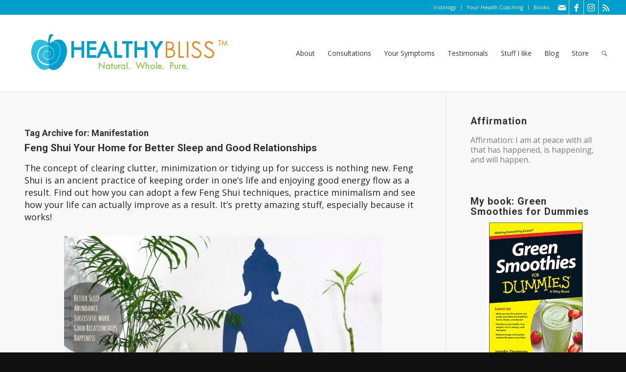

--- FILE ---
content_type: text/html; charset=UTF-8
request_url: https://healthybliss.net/tag/manifestation/
body_size: 72704
content:
<!DOCTYPE html>
<html dir="ltr" lang="en" prefix="og: https://ogp.me/ns#" class="html_stretched responsive av-preloader-disabled  html_header_top html_logo_left html_main_nav_header html_menu_right html_custom html_header_sticky html_header_shrinking_disabled html_header_topbar_active html_mobile_menu_tablet html_header_searchicon html_content_align_center html_header_unstick_top_disabled html_header_stretch html_av-submenu-hidden html_av-submenu-display-click html_av-overlay-side html_av-overlay-side-classic html_av-submenu-noclone html_entry_id_11747 av-cookies-no-cookie-consent av-no-preview av-default-lightbox html_text_menu_active av-mobile-menu-switch-default">
<head>
<meta charset="UTF-8" />
<meta name="robots" content="noindex, follow" />


<!-- mobile setting -->
<meta name="viewport" content="width=device-width, initial-scale=1">

<!-- Scripts/CSS and wp_head hook -->
<title>Manifestation | Jennifer Betesh</title>

		<!-- All in One SEO 4.9.1.1 - aioseo.com -->
	<meta name="robots" content="max-image-preview:large" />
	<meta name="keywords" content="feng shui,fengshui,fung shway,bedroom,office,home,retreat,peaceful,relationships,crystal,buddha,quan yin,hamsa,evil eye,detox,minimalist,clutter,energy,mirror,art,sheets,linens,color,room,partner,love,dream,soul mate,insomnia,lavender,protection,chinese energy technique,expert,tips,advice,talisman,4 hour diet,4 minute diet,goals,success,weight loss,clear skin,raw food,green smoothie,loving yourself,confidence,boost,loa,positive thinking,how to win,best diet,guilt,how to say no,meditation,motivation,setting boundaries,time management,letting go,prioritize,achieve goals,say yes,when to say no,happy,healthy,raw food classes,new year resolution,lose weight,achieve your goals,stay on track,saying no,mental health,emotional health,coaching,focus,best resolution,goals for new year,mini food processor,raw food potluck,detox diet,raw food recipes,cleansing diet,asia,vegan,fast,juicing,jennifer thompson,thailand,samui,spa samui,earth,nutrition,green smoothies,blendtec giveaway,blender,free,contest,professional,best blender,amazing,sexy,greens,victoria boutenko,valya,green for life,blended greens,super greens,super foods,cleanse,chloropyhll,clhorella,zucchini tools,walnut pesto,cashew cheese,food processor,fast easy,paul bragg,health quotes,miracle of fasting,liquid amino acids,father of health,water fasting,inspirational quotes,old school health guru,acv,raw apple cider vinegar,hippocrates food,ph diet,alkaline health,raw food salad dressing,potassium,salad,fast and easy,super energy,simple recipe,raw food cooking,how to make,cabbage,parsley,blue zone,longevity,youthgevity,antiaging,dan buettner,anti-aging,hara hachi bu,ikaria,john robbins,hunza,vilcabamba,okinawa,centenarian,anticancer,standard american diet,stress,cancer,depression,vegetarian,adventists,sabbath,affiliate,ebooks,organic,asia raw food,kamalaya,absolute sanctuary,cooking classes,bangkok,cleansing,raw food coaching,raw food diet,raw food detox,raw diet,cleansing food,healthy eating bangkok,quit smoking,best change for 2013,essenes,gabriel cousens,spiritual practice,american greed,prepare for 2012,iphone greed,honey boo boo,spiritual adjustment,acai powder,goji berry,100% organic,navitas naturals,superfood berry,anti-oxidant,anti-cancer foodraw food recipes,heal,rebuild,reset,herbal teas,mind relax,affirmations,louise hay,esther hicks,law of attraction,arise and shine,cooked,food,no food,juice,water fast,colema,colonic,enema,herbs,detox retreat,health holiday,stress management,candida,parasites,yoga,fitness,wellness,thai best,new leaf resort,detox asia" />
	<link rel="canonical" href="https://healthybliss.net/tag/manifestation/" />
	<link rel="next" href="https://healthybliss.net/tag/manifestation/page/2/" />
	<meta name="generator" content="All in One SEO (AIOSEO) 4.9.1.1" />
		<script type="application/ld+json" class="aioseo-schema">
			{"@context":"https:\/\/schema.org","@graph":[{"@type":"BreadcrumbList","@id":"https:\/\/healthybliss.net\/tag\/manifestation\/#breadcrumblist","itemListElement":[{"@type":"ListItem","@id":"https:\/\/healthybliss.net#listItem","position":1,"name":"Home","item":"https:\/\/healthybliss.net","nextItem":{"@type":"ListItem","@id":"https:\/\/healthybliss.net\/tag\/manifestation\/#listItem","name":"Manifestation"}},{"@type":"ListItem","@id":"https:\/\/healthybliss.net\/tag\/manifestation\/#listItem","position":2,"name":"Manifestation","previousItem":{"@type":"ListItem","@id":"https:\/\/healthybliss.net#listItem","name":"Home"}}]},{"@type":"CollectionPage","@id":"https:\/\/healthybliss.net\/tag\/manifestation\/#collectionpage","url":"https:\/\/healthybliss.net\/tag\/manifestation\/","name":"Manifestation | Jennifer Betesh","inLanguage":"en","isPartOf":{"@id":"https:\/\/healthybliss.net\/#website"},"breadcrumb":{"@id":"https:\/\/healthybliss.net\/tag\/manifestation\/#breadcrumblist"}},{"@type":"Person","@id":"https:\/\/healthybliss.net\/#person","name":"Jennifer Betesh","image":{"@type":"ImageObject","@id":"https:\/\/healthybliss.net\/tag\/manifestation\/#personImage","url":"https:\/\/secure.gravatar.com\/avatar\/e4453b0b234cf1aec85abdfe299a52d4ff8d735aef82da72de55c91286770af7?s=96&d=identicon&r=g","width":96,"height":96,"caption":"Jennifer Betesh"}},{"@type":"WebSite","@id":"https:\/\/healthybliss.net\/#website","url":"https:\/\/healthybliss.net\/","name":"Jennifer Betesh","description":"Health and Nutritional Coaching, Online Iridology Consultations for a HEALTHIER You!","inLanguage":"en","publisher":{"@id":"https:\/\/healthybliss.net\/#person"}}]}
		</script>
		<!-- All in One SEO -->

<link rel="alternate" type="application/rss+xml" title="Jennifer Betesh &raquo; Feed" href="https://healthybliss.net/feed/" />
<link rel="alternate" type="application/rss+xml" title="Jennifer Betesh &raquo; Comments Feed" href="https://healthybliss.net/comments/feed/" />
<link rel="alternate" type="application/rss+xml" title="Jennifer Betesh &raquo; Manifestation Tag Feed" href="https://healthybliss.net/tag/manifestation/feed/" />
		<!-- This site uses the Google Analytics by MonsterInsights plugin v9.10.0 - Using Analytics tracking - https://www.monsterinsights.com/ -->
		<!-- Note: MonsterInsights is not currently configured on this site. The site owner needs to authenticate with Google Analytics in the MonsterInsights settings panel. -->
					<!-- No tracking code set -->
				<!-- / Google Analytics by MonsterInsights -->
		
<!-- google webfont font replacement -->

			<script type='text/javascript'>

				(function() {

					/*	check if webfonts are disabled by user setting via cookie - or user must opt in.	*/
					var html = document.getElementsByTagName('html')[0];
					var cookie_check = html.className.indexOf('av-cookies-needs-opt-in') >= 0 || html.className.indexOf('av-cookies-can-opt-out') >= 0;
					var allow_continue = true;
					var silent_accept_cookie = html.className.indexOf('av-cookies-user-silent-accept') >= 0;

					if( cookie_check && ! silent_accept_cookie )
					{
						if( ! document.cookie.match(/aviaCookieConsent/) || html.className.indexOf('av-cookies-session-refused') >= 0 )
						{
							allow_continue = false;
						}
						else
						{
							if( ! document.cookie.match(/aviaPrivacyRefuseCookiesHideBar/) )
							{
								allow_continue = false;
							}
							else if( ! document.cookie.match(/aviaPrivacyEssentialCookiesEnabled/) )
							{
								allow_continue = false;
							}
							else if( document.cookie.match(/aviaPrivacyGoogleWebfontsDisabled/) )
							{
								allow_continue = false;
							}
						}
					}

					if( allow_continue )
					{
						var f = document.createElement('link');

						f.type 	= 'text/css';
						f.rel 	= 'stylesheet';
						f.href 	= 'https://fonts.googleapis.com/css?family=Roboto:100,400,700%7COpen+Sans:400,600&display=auto';
						f.id 	= 'avia-google-webfont';

						document.getElementsByTagName('head')[0].appendChild(f);
					}
				})();

			</script>
			<style id='wp-img-auto-sizes-contain-inline-css' type='text/css'>
img:is([sizes=auto i],[sizes^="auto," i]){contain-intrinsic-size:3000px 1500px}
/*# sourceURL=wp-img-auto-sizes-contain-inline-css */
</style>
<link rel='stylesheet' id='wphb-1-css' href='https://healthybliss.net/bliss/wp-content/uploads/hummingbird-assets/0ba6c930470e6aaf7c1c78bd714c87c1.css' type='text/css' media='all' />
<style id='wp-block-library-inline-css' type='text/css'>
:root{--wp-block-synced-color:#7a00df;--wp-block-synced-color--rgb:122,0,223;--wp-bound-block-color:var(--wp-block-synced-color);--wp-editor-canvas-background:#ddd;--wp-admin-theme-color:#007cba;--wp-admin-theme-color--rgb:0,124,186;--wp-admin-theme-color-darker-10:#006ba1;--wp-admin-theme-color-darker-10--rgb:0,107,160.5;--wp-admin-theme-color-darker-20:#005a87;--wp-admin-theme-color-darker-20--rgb:0,90,135;--wp-admin-border-width-focus:2px}@media (min-resolution:192dpi){:root{--wp-admin-border-width-focus:1.5px}}.wp-element-button{cursor:pointer}:root .has-very-light-gray-background-color{background-color:#eee}:root .has-very-dark-gray-background-color{background-color:#313131}:root .has-very-light-gray-color{color:#eee}:root .has-very-dark-gray-color{color:#313131}:root .has-vivid-green-cyan-to-vivid-cyan-blue-gradient-background{background:linear-gradient(135deg,#00d084,#0693e3)}:root .has-purple-crush-gradient-background{background:linear-gradient(135deg,#34e2e4,#4721fb 50%,#ab1dfe)}:root .has-hazy-dawn-gradient-background{background:linear-gradient(135deg,#faaca8,#dad0ec)}:root .has-subdued-olive-gradient-background{background:linear-gradient(135deg,#fafae1,#67a671)}:root .has-atomic-cream-gradient-background{background:linear-gradient(135deg,#fdd79a,#004a59)}:root .has-nightshade-gradient-background{background:linear-gradient(135deg,#330968,#31cdcf)}:root .has-midnight-gradient-background{background:linear-gradient(135deg,#020381,#2874fc)}:root{--wp--preset--font-size--normal:16px;--wp--preset--font-size--huge:42px}.has-regular-font-size{font-size:1em}.has-larger-font-size{font-size:2.625em}.has-normal-font-size{font-size:var(--wp--preset--font-size--normal)}.has-huge-font-size{font-size:var(--wp--preset--font-size--huge)}.has-text-align-center{text-align:center}.has-text-align-left{text-align:left}.has-text-align-right{text-align:right}.has-fit-text{white-space:nowrap!important}#end-resizable-editor-section{display:none}.aligncenter{clear:both}.items-justified-left{justify-content:flex-start}.items-justified-center{justify-content:center}.items-justified-right{justify-content:flex-end}.items-justified-space-between{justify-content:space-between}.screen-reader-text{border:0;clip-path:inset(50%);height:1px;margin:-1px;overflow:hidden;padding:0;position:absolute;width:1px;word-wrap:normal!important}.screen-reader-text:focus{background-color:#ddd;clip-path:none;color:#444;display:block;font-size:1em;height:auto;left:5px;line-height:normal;padding:15px 23px 14px;text-decoration:none;top:5px;width:auto;z-index:100000}html :where(.has-border-color){border-style:solid}html :where([style*=border-top-color]){border-top-style:solid}html :where([style*=border-right-color]){border-right-style:solid}html :where([style*=border-bottom-color]){border-bottom-style:solid}html :where([style*=border-left-color]){border-left-style:solid}html :where([style*=border-width]){border-style:solid}html :where([style*=border-top-width]){border-top-style:solid}html :where([style*=border-right-width]){border-right-style:solid}html :where([style*=border-bottom-width]){border-bottom-style:solid}html :where([style*=border-left-width]){border-left-style:solid}html :where(img[class*=wp-image-]){height:auto;max-width:100%}:where(figure){margin:0 0 1em}html :where(.is-position-sticky){--wp-admin--admin-bar--position-offset:var(--wp-admin--admin-bar--height,0px)}@media screen and (max-width:600px){html :where(.is-position-sticky){--wp-admin--admin-bar--position-offset:0px}}

/*# sourceURL=wp-block-library-inline-css */
</style><style id='global-styles-inline-css' type='text/css'>
:root{--wp--preset--aspect-ratio--square: 1;--wp--preset--aspect-ratio--4-3: 4/3;--wp--preset--aspect-ratio--3-4: 3/4;--wp--preset--aspect-ratio--3-2: 3/2;--wp--preset--aspect-ratio--2-3: 2/3;--wp--preset--aspect-ratio--16-9: 16/9;--wp--preset--aspect-ratio--9-16: 9/16;--wp--preset--color--black: #000000;--wp--preset--color--cyan-bluish-gray: #abb8c3;--wp--preset--color--white: #ffffff;--wp--preset--color--pale-pink: #f78da7;--wp--preset--color--vivid-red: #cf2e2e;--wp--preset--color--luminous-vivid-orange: #ff6900;--wp--preset--color--luminous-vivid-amber: #fcb900;--wp--preset--color--light-green-cyan: #7bdcb5;--wp--preset--color--vivid-green-cyan: #00d084;--wp--preset--color--pale-cyan-blue: #8ed1fc;--wp--preset--color--vivid-cyan-blue: #0693e3;--wp--preset--color--vivid-purple: #9b51e0;--wp--preset--color--metallic-red: #b02b2c;--wp--preset--color--maximum-yellow-red: #edae44;--wp--preset--color--yellow-sun: #eeee22;--wp--preset--color--palm-leaf: #83a846;--wp--preset--color--aero: #7bb0e7;--wp--preset--color--old-lavender: #745f7e;--wp--preset--color--steel-teal: #5f8789;--wp--preset--color--raspberry-pink: #d65799;--wp--preset--color--medium-turquoise: #4ecac2;--wp--preset--gradient--vivid-cyan-blue-to-vivid-purple: linear-gradient(135deg,rgb(6,147,227) 0%,rgb(155,81,224) 100%);--wp--preset--gradient--light-green-cyan-to-vivid-green-cyan: linear-gradient(135deg,rgb(122,220,180) 0%,rgb(0,208,130) 100%);--wp--preset--gradient--luminous-vivid-amber-to-luminous-vivid-orange: linear-gradient(135deg,rgb(252,185,0) 0%,rgb(255,105,0) 100%);--wp--preset--gradient--luminous-vivid-orange-to-vivid-red: linear-gradient(135deg,rgb(255,105,0) 0%,rgb(207,46,46) 100%);--wp--preset--gradient--very-light-gray-to-cyan-bluish-gray: linear-gradient(135deg,rgb(238,238,238) 0%,rgb(169,184,195) 100%);--wp--preset--gradient--cool-to-warm-spectrum: linear-gradient(135deg,rgb(74,234,220) 0%,rgb(151,120,209) 20%,rgb(207,42,186) 40%,rgb(238,44,130) 60%,rgb(251,105,98) 80%,rgb(254,248,76) 100%);--wp--preset--gradient--blush-light-purple: linear-gradient(135deg,rgb(255,206,236) 0%,rgb(152,150,240) 100%);--wp--preset--gradient--blush-bordeaux: linear-gradient(135deg,rgb(254,205,165) 0%,rgb(254,45,45) 50%,rgb(107,0,62) 100%);--wp--preset--gradient--luminous-dusk: linear-gradient(135deg,rgb(255,203,112) 0%,rgb(199,81,192) 50%,rgb(65,88,208) 100%);--wp--preset--gradient--pale-ocean: linear-gradient(135deg,rgb(255,245,203) 0%,rgb(182,227,212) 50%,rgb(51,167,181) 100%);--wp--preset--gradient--electric-grass: linear-gradient(135deg,rgb(202,248,128) 0%,rgb(113,206,126) 100%);--wp--preset--gradient--midnight: linear-gradient(135deg,rgb(2,3,129) 0%,rgb(40,116,252) 100%);--wp--preset--font-size--small: 1rem;--wp--preset--font-size--medium: 1.125rem;--wp--preset--font-size--large: 1.75rem;--wp--preset--font-size--x-large: clamp(1.75rem, 3vw, 2.25rem);--wp--preset--spacing--20: 0.44rem;--wp--preset--spacing--30: 0.67rem;--wp--preset--spacing--40: 1rem;--wp--preset--spacing--50: 1.5rem;--wp--preset--spacing--60: 2.25rem;--wp--preset--spacing--70: 3.38rem;--wp--preset--spacing--80: 5.06rem;--wp--preset--shadow--natural: 6px 6px 9px rgba(0, 0, 0, 0.2);--wp--preset--shadow--deep: 12px 12px 50px rgba(0, 0, 0, 0.4);--wp--preset--shadow--sharp: 6px 6px 0px rgba(0, 0, 0, 0.2);--wp--preset--shadow--outlined: 6px 6px 0px -3px rgb(255, 255, 255), 6px 6px rgb(0, 0, 0);--wp--preset--shadow--crisp: 6px 6px 0px rgb(0, 0, 0);}:root { --wp--style--global--content-size: 800px;--wp--style--global--wide-size: 1130px; }:where(body) { margin: 0; }.wp-site-blocks > .alignleft { float: left; margin-right: 2em; }.wp-site-blocks > .alignright { float: right; margin-left: 2em; }.wp-site-blocks > .aligncenter { justify-content: center; margin-left: auto; margin-right: auto; }:where(.is-layout-flex){gap: 0.5em;}:where(.is-layout-grid){gap: 0.5em;}.is-layout-flow > .alignleft{float: left;margin-inline-start: 0;margin-inline-end: 2em;}.is-layout-flow > .alignright{float: right;margin-inline-start: 2em;margin-inline-end: 0;}.is-layout-flow > .aligncenter{margin-left: auto !important;margin-right: auto !important;}.is-layout-constrained > .alignleft{float: left;margin-inline-start: 0;margin-inline-end: 2em;}.is-layout-constrained > .alignright{float: right;margin-inline-start: 2em;margin-inline-end: 0;}.is-layout-constrained > .aligncenter{margin-left: auto !important;margin-right: auto !important;}.is-layout-constrained > :where(:not(.alignleft):not(.alignright):not(.alignfull)){max-width: var(--wp--style--global--content-size);margin-left: auto !important;margin-right: auto !important;}.is-layout-constrained > .alignwide{max-width: var(--wp--style--global--wide-size);}body .is-layout-flex{display: flex;}.is-layout-flex{flex-wrap: wrap;align-items: center;}.is-layout-flex > :is(*, div){margin: 0;}body .is-layout-grid{display: grid;}.is-layout-grid > :is(*, div){margin: 0;}body{padding-top: 0px;padding-right: 0px;padding-bottom: 0px;padding-left: 0px;}a:where(:not(.wp-element-button)){text-decoration: underline;}:root :where(.wp-element-button, .wp-block-button__link){background-color: #32373c;border-width: 0;color: #fff;font-family: inherit;font-size: inherit;font-style: inherit;font-weight: inherit;letter-spacing: inherit;line-height: inherit;padding-top: calc(0.667em + 2px);padding-right: calc(1.333em + 2px);padding-bottom: calc(0.667em + 2px);padding-left: calc(1.333em + 2px);text-decoration: none;text-transform: inherit;}.has-black-color{color: var(--wp--preset--color--black) !important;}.has-cyan-bluish-gray-color{color: var(--wp--preset--color--cyan-bluish-gray) !important;}.has-white-color{color: var(--wp--preset--color--white) !important;}.has-pale-pink-color{color: var(--wp--preset--color--pale-pink) !important;}.has-vivid-red-color{color: var(--wp--preset--color--vivid-red) !important;}.has-luminous-vivid-orange-color{color: var(--wp--preset--color--luminous-vivid-orange) !important;}.has-luminous-vivid-amber-color{color: var(--wp--preset--color--luminous-vivid-amber) !important;}.has-light-green-cyan-color{color: var(--wp--preset--color--light-green-cyan) !important;}.has-vivid-green-cyan-color{color: var(--wp--preset--color--vivid-green-cyan) !important;}.has-pale-cyan-blue-color{color: var(--wp--preset--color--pale-cyan-blue) !important;}.has-vivid-cyan-blue-color{color: var(--wp--preset--color--vivid-cyan-blue) !important;}.has-vivid-purple-color{color: var(--wp--preset--color--vivid-purple) !important;}.has-metallic-red-color{color: var(--wp--preset--color--metallic-red) !important;}.has-maximum-yellow-red-color{color: var(--wp--preset--color--maximum-yellow-red) !important;}.has-yellow-sun-color{color: var(--wp--preset--color--yellow-sun) !important;}.has-palm-leaf-color{color: var(--wp--preset--color--palm-leaf) !important;}.has-aero-color{color: var(--wp--preset--color--aero) !important;}.has-old-lavender-color{color: var(--wp--preset--color--old-lavender) !important;}.has-steel-teal-color{color: var(--wp--preset--color--steel-teal) !important;}.has-raspberry-pink-color{color: var(--wp--preset--color--raspberry-pink) !important;}.has-medium-turquoise-color{color: var(--wp--preset--color--medium-turquoise) !important;}.has-black-background-color{background-color: var(--wp--preset--color--black) !important;}.has-cyan-bluish-gray-background-color{background-color: var(--wp--preset--color--cyan-bluish-gray) !important;}.has-white-background-color{background-color: var(--wp--preset--color--white) !important;}.has-pale-pink-background-color{background-color: var(--wp--preset--color--pale-pink) !important;}.has-vivid-red-background-color{background-color: var(--wp--preset--color--vivid-red) !important;}.has-luminous-vivid-orange-background-color{background-color: var(--wp--preset--color--luminous-vivid-orange) !important;}.has-luminous-vivid-amber-background-color{background-color: var(--wp--preset--color--luminous-vivid-amber) !important;}.has-light-green-cyan-background-color{background-color: var(--wp--preset--color--light-green-cyan) !important;}.has-vivid-green-cyan-background-color{background-color: var(--wp--preset--color--vivid-green-cyan) !important;}.has-pale-cyan-blue-background-color{background-color: var(--wp--preset--color--pale-cyan-blue) !important;}.has-vivid-cyan-blue-background-color{background-color: var(--wp--preset--color--vivid-cyan-blue) !important;}.has-vivid-purple-background-color{background-color: var(--wp--preset--color--vivid-purple) !important;}.has-metallic-red-background-color{background-color: var(--wp--preset--color--metallic-red) !important;}.has-maximum-yellow-red-background-color{background-color: var(--wp--preset--color--maximum-yellow-red) !important;}.has-yellow-sun-background-color{background-color: var(--wp--preset--color--yellow-sun) !important;}.has-palm-leaf-background-color{background-color: var(--wp--preset--color--palm-leaf) !important;}.has-aero-background-color{background-color: var(--wp--preset--color--aero) !important;}.has-old-lavender-background-color{background-color: var(--wp--preset--color--old-lavender) !important;}.has-steel-teal-background-color{background-color: var(--wp--preset--color--steel-teal) !important;}.has-raspberry-pink-background-color{background-color: var(--wp--preset--color--raspberry-pink) !important;}.has-medium-turquoise-background-color{background-color: var(--wp--preset--color--medium-turquoise) !important;}.has-black-border-color{border-color: var(--wp--preset--color--black) !important;}.has-cyan-bluish-gray-border-color{border-color: var(--wp--preset--color--cyan-bluish-gray) !important;}.has-white-border-color{border-color: var(--wp--preset--color--white) !important;}.has-pale-pink-border-color{border-color: var(--wp--preset--color--pale-pink) !important;}.has-vivid-red-border-color{border-color: var(--wp--preset--color--vivid-red) !important;}.has-luminous-vivid-orange-border-color{border-color: var(--wp--preset--color--luminous-vivid-orange) !important;}.has-luminous-vivid-amber-border-color{border-color: var(--wp--preset--color--luminous-vivid-amber) !important;}.has-light-green-cyan-border-color{border-color: var(--wp--preset--color--light-green-cyan) !important;}.has-vivid-green-cyan-border-color{border-color: var(--wp--preset--color--vivid-green-cyan) !important;}.has-pale-cyan-blue-border-color{border-color: var(--wp--preset--color--pale-cyan-blue) !important;}.has-vivid-cyan-blue-border-color{border-color: var(--wp--preset--color--vivid-cyan-blue) !important;}.has-vivid-purple-border-color{border-color: var(--wp--preset--color--vivid-purple) !important;}.has-metallic-red-border-color{border-color: var(--wp--preset--color--metallic-red) !important;}.has-maximum-yellow-red-border-color{border-color: var(--wp--preset--color--maximum-yellow-red) !important;}.has-yellow-sun-border-color{border-color: var(--wp--preset--color--yellow-sun) !important;}.has-palm-leaf-border-color{border-color: var(--wp--preset--color--palm-leaf) !important;}.has-aero-border-color{border-color: var(--wp--preset--color--aero) !important;}.has-old-lavender-border-color{border-color: var(--wp--preset--color--old-lavender) !important;}.has-steel-teal-border-color{border-color: var(--wp--preset--color--steel-teal) !important;}.has-raspberry-pink-border-color{border-color: var(--wp--preset--color--raspberry-pink) !important;}.has-medium-turquoise-border-color{border-color: var(--wp--preset--color--medium-turquoise) !important;}.has-vivid-cyan-blue-to-vivid-purple-gradient-background{background: var(--wp--preset--gradient--vivid-cyan-blue-to-vivid-purple) !important;}.has-light-green-cyan-to-vivid-green-cyan-gradient-background{background: var(--wp--preset--gradient--light-green-cyan-to-vivid-green-cyan) !important;}.has-luminous-vivid-amber-to-luminous-vivid-orange-gradient-background{background: var(--wp--preset--gradient--luminous-vivid-amber-to-luminous-vivid-orange) !important;}.has-luminous-vivid-orange-to-vivid-red-gradient-background{background: var(--wp--preset--gradient--luminous-vivid-orange-to-vivid-red) !important;}.has-very-light-gray-to-cyan-bluish-gray-gradient-background{background: var(--wp--preset--gradient--very-light-gray-to-cyan-bluish-gray) !important;}.has-cool-to-warm-spectrum-gradient-background{background: var(--wp--preset--gradient--cool-to-warm-spectrum) !important;}.has-blush-light-purple-gradient-background{background: var(--wp--preset--gradient--blush-light-purple) !important;}.has-blush-bordeaux-gradient-background{background: var(--wp--preset--gradient--blush-bordeaux) !important;}.has-luminous-dusk-gradient-background{background: var(--wp--preset--gradient--luminous-dusk) !important;}.has-pale-ocean-gradient-background{background: var(--wp--preset--gradient--pale-ocean) !important;}.has-electric-grass-gradient-background{background: var(--wp--preset--gradient--electric-grass) !important;}.has-midnight-gradient-background{background: var(--wp--preset--gradient--midnight) !important;}.has-small-font-size{font-size: var(--wp--preset--font-size--small) !important;}.has-medium-font-size{font-size: var(--wp--preset--font-size--medium) !important;}.has-large-font-size{font-size: var(--wp--preset--font-size--large) !important;}.has-x-large-font-size{font-size: var(--wp--preset--font-size--x-large) !important;}
/*# sourceURL=global-styles-inline-css */
</style>

<link rel='stylesheet' id='wphb-2-css' href='https://healthybliss.net/bliss/wp-content/uploads/hummingbird-assets/3ff4c8fe5ff4059d08720f9603ad9a4a.css' type='text/css' media='all' />
<link rel='stylesheet' id='wphb-3-css' href='https://healthybliss.net/bliss/wp-content/uploads/hummingbird-assets/b897bfe2330a87e8529ec1f57fbc2a21.css' type='text/css' media='screen' />
<link rel='stylesheet' id='wphb-4-css' href='https://healthybliss.net/bliss/wp-content/uploads/hummingbird-assets/0154b52f66e5d5a68b614f522749cefb.css' type='text/css' media='all' />
<script type="text/javascript" src="https://healthybliss.net/bliss/wp-content/uploads/hummingbird-assets/1d1aba9749dcf36b78b3b97dd86bffa0.js" id="wphb-5-js"></script>
<script type="text/javascript" id="wphb-6-js-extra">
/* <![CDATA[ */
var quotescollectionAjax = {"ajaxUrl":"https://healthybliss.net/bliss/wp-admin/admin-ajax.php","nonce":"aa0f25617c","nextQuote":"Next quote \u00bb","loading":"Loading...","error":"Error getting quote","autoRefreshMax":"20","autoRefreshCount":"0"};
//# sourceURL=wphb-6-js-extra
/* ]]> */
</script>
<script type="text/javascript" src="https://healthybliss.net/bliss/wp-content/uploads/hummingbird-assets/bd6476c9c1064eb9fc2846f22f54289c.js" id="wphb-6-js"></script>
<link rel="https://api.w.org/" href="https://healthybliss.net/wp-json/" /><link rel="alternate" title="JSON" type="application/json" href="https://healthybliss.net/wp-json/wp/v2/tags/960" /><link rel="EditURI" type="application/rsd+xml" title="RSD" href="https://healthybliss.net/bliss/xmlrpc.php?rsd" />
<meta name="generator" content="WordPress 6.9" />

<link rel="icon" href="https://healthybliss.net/bliss/wp-content/uploads/2014/11/favicon.png" type="image/png">
<!--[if lt IE 9]><script src="https://healthybliss.net/bliss/wp-content/themes/enfold/js/html5shiv.js"></script><![endif]--><link rel="profile" href="https://gmpg.org/xfn/11" />
<link rel="alternate" type="application/rss+xml" title="Jennifer Betesh RSS2 Feed" href="https://healthybliss.net/feed/" />
<link rel="pingback" href="https://healthybliss.net/bliss/xmlrpc.php" />

<style type='text/css' media='screen'>
 #top #header_main > .container, #top #header_main > .container .main_menu  .av-main-nav > li > a, #top #header_main #menu-item-shop .cart_dropdown_link{ height:156px; line-height: 156px; }
 .html_top_nav_header .av-logo-container{ height:156px;  }
 .html_header_top.html_header_sticky #top #wrap_all #main{ padding-top:186px; } 
</style>
		<style type="text/css" id="wp-custom-css">
			.post-entry .big-preview{ display: none !important; }		</style>
		<style type="text/css">
		@font-face {font-family: 'entypo-fontello-enfold'; font-weight: normal; font-style: normal; font-display: auto;
		src: url('https://healthybliss.net/bliss/wp-content/themes/enfold/config-templatebuilder/avia-template-builder/assets/fonts/entypo-fontello-enfold/entypo-fontello-enfold.woff2') format('woff2'),
		url('https://healthybliss.net/bliss/wp-content/themes/enfold/config-templatebuilder/avia-template-builder/assets/fonts/entypo-fontello-enfold/entypo-fontello-enfold.woff') format('woff'),
		url('https://healthybliss.net/bliss/wp-content/themes/enfold/config-templatebuilder/avia-template-builder/assets/fonts/entypo-fontello-enfold/entypo-fontello-enfold.ttf') format('truetype'),
		url('https://healthybliss.net/bliss/wp-content/themes/enfold/config-templatebuilder/avia-template-builder/assets/fonts/entypo-fontello-enfold/entypo-fontello-enfold.svg#entypo-fontello-enfold') format('svg'),
		url('https://healthybliss.net/bliss/wp-content/themes/enfold/config-templatebuilder/avia-template-builder/assets/fonts/entypo-fontello-enfold/entypo-fontello-enfold.eot'),
		url('https://healthybliss.net/bliss/wp-content/themes/enfold/config-templatebuilder/avia-template-builder/assets/fonts/entypo-fontello-enfold/entypo-fontello-enfold.eot?#iefix') format('embedded-opentype');
		}

		#top .avia-font-entypo-fontello-enfold, body .avia-font-entypo-fontello-enfold, html body [data-av_iconfont='entypo-fontello-enfold']:before{ font-family: 'entypo-fontello-enfold'; }
		
		@font-face {font-family: 'entypo-fontello'; font-weight: normal; font-style: normal; font-display: auto;
		src: url('https://healthybliss.net/bliss/wp-content/themes/enfold/config-templatebuilder/avia-template-builder/assets/fonts/entypo-fontello/entypo-fontello.woff2') format('woff2'),
		url('https://healthybliss.net/bliss/wp-content/themes/enfold/config-templatebuilder/avia-template-builder/assets/fonts/entypo-fontello/entypo-fontello.woff') format('woff'),
		url('https://healthybliss.net/bliss/wp-content/themes/enfold/config-templatebuilder/avia-template-builder/assets/fonts/entypo-fontello/entypo-fontello.ttf') format('truetype'),
		url('https://healthybliss.net/bliss/wp-content/themes/enfold/config-templatebuilder/avia-template-builder/assets/fonts/entypo-fontello/entypo-fontello.svg#entypo-fontello') format('svg'),
		url('https://healthybliss.net/bliss/wp-content/themes/enfold/config-templatebuilder/avia-template-builder/assets/fonts/entypo-fontello/entypo-fontello.eot'),
		url('https://healthybliss.net/bliss/wp-content/themes/enfold/config-templatebuilder/avia-template-builder/assets/fonts/entypo-fontello/entypo-fontello.eot?#iefix') format('embedded-opentype');
		}

		#top .avia-font-entypo-fontello, body .avia-font-entypo-fontello, html body [data-av_iconfont='entypo-fontello']:before{ font-family: 'entypo-fontello'; }
		</style>

<!--
Debugging Info for Theme support: 

Theme: Enfold
Version: 7.1.3
Installed: enfold
AviaFramework Version: 5.6
AviaBuilder Version: 6.0
aviaElementManager Version: 1.0.1
- - - - - - - - - - -
ChildTheme: Enfold Child
ChildTheme Version: 1.0
ChildTheme Installed: enfold

- - - - - - - - - - -
ML:128-PU:40-PLA:18
WP:6.9
Compress: CSS:disabled - JS:disabled
Updates: enabled - token has changed and not verified
PLAu:15
-->
<link rel='stylesheet' id='aalb_templateProductCarousel_css-css' href='https://healthybliss.net/bliss/wp-content/uploads/hummingbird-assets/4e314dc2c50888480684388872df1a6f.css' type='text/css' media='all' />
</head>

<body data-rsssl=1 id="top" class="archive tag tag-manifestation tag-960 wp-theme-enfold wp-child-theme-enfold-child stretched rtl_columns av-curtain-numeric roboto open_sans  avia-responsive-images-support av-recaptcha-enabled av-google-badge-hide" itemscope="itemscope" itemtype="https://schema.org/WebPage" >

	
	<div id='wrap_all'>

	
<header id='header' class='all_colors header_color light_bg_color  av_header_top av_logo_left av_main_nav_header av_menu_right av_custom av_header_sticky av_header_shrinking_disabled av_header_stretch av_mobile_menu_tablet av_header_searchicon av_header_unstick_top_disabled av_bottom_nav_disabled  av_header_border_disabled' aria-label="Header" data-av_shrink_factor='50' role="banner" itemscope="itemscope" itemtype="https://schema.org/WPHeader" >

		<div id='header_meta' class='container_wrap container_wrap_meta  av_icon_active_right av_extra_header_active av_secondary_right av_phone_active_left av_entry_id_11747'>

			      <div class='container'>
			      <ul class='noLightbox social_bookmarks icon_count_4'><li class='social_bookmarks_mail av-social-link-mail social_icon_1 avia_social_iconfont'><a  aria-label="Link to Mail" href='https://healthybliss.net/contact/' data-av_icon='' data-av_iconfont='entypo-fontello' title="Link to Mail" desc="Link to Mail" title='Link to Mail'><span class='avia_hidden_link_text'>Link to Mail</span></a></li><li class='social_bookmarks_facebook av-social-link-facebook social_icon_2 avia_social_iconfont'><a  target="_blank" aria-label="Link to Facebook" href='http://facebook.com/healthybliss' data-av_icon='' data-av_iconfont='entypo-fontello' title="Link to Facebook" desc="Link to Facebook" title='Link to Facebook'><span class='avia_hidden_link_text'>Link to Facebook</span></a></li><li class='social_bookmarks_instagram av-social-link-instagram social_icon_3 avia_social_iconfont'><a  target="_blank" aria-label="Link to Instagram" href='http://instagram.com/healthybliss' data-av_icon='' data-av_iconfont='entypo-fontello' title="Link to Instagram" desc="Link to Instagram" title='Link to Instagram'><span class='avia_hidden_link_text'>Link to Instagram</span></a></li><li class='social_bookmarks_rss av-social-link-rss social_icon_4 avia_social_iconfont'><a  target="_blank" aria-label="Link to Rss  this site" href='http://feeds.feedburner.com/healthybliss/bUFR' data-av_icon='' data-av_iconfont='entypo-fontello' title="Link to Rss  this site" desc="Link to Rss  this site" title='Link to Rss  this site'><span class='avia_hidden_link_text'>Link to Rss  this site</span></a></li></ul><nav class='sub_menu'  role="navigation" itemscope="itemscope" itemtype="https://schema.org/SiteNavigationElement" ><ul role="menu" class="menu" id="avia2-menu"><li role="menuitem" id="menu-item-8291" class="menu-item menu-item-type-post_type menu-item-object-page menu-item-8291"><a href="https://healthybliss.net/consultations/iridology/">Iridology</a></li>
<li role="menuitem" id="menu-item-8292" class="menu-item menu-item-type-post_type menu-item-object-page menu-item-8292"><a href="https://healthybliss.net/consultations/raw-food-coaching/">Your Health Coaching</a></li>
<li role="menuitem" id="menu-item-8294" class="menu-item menu-item-type-post_type menu-item-object-page menu-item-8294"><a href="https://healthybliss.net/ebooks-available-on-healthybliss-net/">Books</a></li>
</ul></nav>			      </div>
		</div>

		<div  id='header_main' class='container_wrap container_wrap_logo'>

        <div class='container av-logo-container'><div class='inner-container'><span class='logo avia-standard-logo'><a href='https://healthybliss.net/' class='' aria-label='Home' title='Home'><img src="https://healthybliss.net/bliss/wp-content/uploads/2014/11/hb_logo_01.png" srcset="https://healthybliss.net/bliss/wp-content/uploads/2014/11/hb_logo_01.png 450w, https://healthybliss.net/bliss/wp-content/uploads/2014/11/hb_logo_01-300x104.png 300w" sizes="(max-width: 450px) 100vw, 450px" height="100" width="300" alt='Jennifer Betesh' title='Home' /></a></span><nav class='main_menu' data-selectname='Select a page'  role="navigation" itemscope="itemscope" itemtype="https://schema.org/SiteNavigationElement" ><div class="avia-menu av-main-nav-wrap"><ul role="menu" class="menu av-main-nav" id="avia-menu"><li role="menuitem" id="menu-item-8314" class="menu-item menu-item-type-post_type menu-item-object-page menu-item-has-children menu-item-top-level menu-item-top-level-1"><a href="https://healthybliss.net/about/" itemprop="url" tabindex="0"><span class="avia-bullet"></span><span class="avia-menu-text">About</span><span class="avia-menu-fx"><span class="avia-arrow-wrap"><span class="avia-arrow"></span></span></span></a>


<ul class="sub-menu">
	<li role="menuitem" id="menu-item-8324" class="menu-item menu-item-type-post_type menu-item-object-page"><a href="https://healthybliss.net/about/about-jennifer/" itemprop="url" tabindex="0"><span class="avia-bullet"></span><span class="avia-menu-text">About Jennifer</span></a></li>
</ul>
</li>
<li role="menuitem" id="menu-item-8315" class="menu-item menu-item-type-post_type menu-item-object-page menu-item-has-children menu-item-top-level menu-item-top-level-2"><a href="https://healthybliss.net/consultations/" itemprop="url" tabindex="0"><span class="avia-bullet"></span><span class="avia-menu-text">Consultations</span><span class="avia-menu-fx"><span class="avia-arrow-wrap"><span class="avia-arrow"></span></span></span></a>


<ul class="sub-menu">
	<li role="menuitem" id="menu-item-8336" class="menu-item menu-item-type-post_type menu-item-object-page menu-item-has-children"><a href="https://healthybliss.net/consultations/iridology/" itemprop="url" tabindex="0"><span class="avia-bullet"></span><span class="avia-menu-text">Iridology Assessments</span></a>
	<ul class="sub-menu">
		<li role="menuitem" id="menu-item-8326" class="menu-item menu-item-type-post_type menu-item-object-page"><a href="https://healthybliss.net/iridology-photo-submissions/" itemprop="url" tabindex="0"><span class="avia-bullet"></span><span class="avia-menu-text">Iridology – How To Take Your Iris Photos</span></a></li>
	</ul>
</li>
	<li role="menuitem" id="menu-item-8337" class="menu-item menu-item-type-post_type menu-item-object-page"><a href="https://healthybliss.net/consultations/raw-food-coaching/" itemprop="url" tabindex="0"><span class="avia-bullet"></span><span class="avia-menu-text">Your Health Coaching</span></a></li>
	<li role="menuitem" id="menu-item-8339" class="menu-item menu-item-type-post_type menu-item-object-page"><a href="https://healthybliss.net/consultations/personalized-detox/" itemprop="url" tabindex="0"><span class="avia-bullet"></span><span class="avia-menu-text">Personalized VIP Detox</span></a></li>
	<li role="menuitem" id="menu-item-10851" class="menu-item menu-item-type-post_type menu-item-object-page"><a href="https://healthybliss.net/consultations/detox-menu-recipe-juice-smoothie-program-luxury-consulting/" itemprop="url" tabindex="0"><span class="avia-bullet"></span><span class="avia-menu-text">Spa/Business Consulting</span></a></li>
</ul>
</li>
<li role="menuitem" id="menu-item-9961" class="menu-item menu-item-type-post_type menu-item-object-page menu-item-has-children menu-item-top-level menu-item-top-level-3"><a href="https://healthybliss.net/consultations/raw-food-coaching/" itemprop="url" tabindex="0"><span class="avia-bullet"></span><span class="avia-menu-text">Your Symptoms</span><span class="avia-menu-fx"><span class="avia-arrow-wrap"><span class="avia-arrow"></span></span></span></a>


<ul class="sub-menu">
	<li role="menuitem" id="menu-item-9958" class="menu-item menu-item-type-post_type menu-item-object-page"><a href="https://healthybliss.net/how-to-get-energy-overcome-fatigue-foggy-brain-food-natural-remedy-diet-cure/" itemprop="url" tabindex="0"><span class="avia-bullet"></span><span class="avia-menu-text">Fatigue/Foggy Brain</span></a></li>
	<li role="menuitem" id="menu-item-9957" class="menu-item menu-item-type-post_type menu-item-object-page"><a href="https://healthybliss.net/how-to-heal-skin-problems-eczema-itchy-rashes-natural-remedy-food-cure-relief/" itemprop="url" tabindex="0"><span class="avia-bullet"></span><span class="avia-menu-text">Skin Problems or Rashes</span></a></li>
	<li role="menuitem" id="menu-item-10046" class="menu-item menu-item-type-post_type menu-item-object-page"><a href="https://healthybliss.net/digestive-problems-foods-that-heal-gut-health-natural-diet/" itemprop="url" tabindex="0"><span class="avia-bullet"></span><span class="avia-menu-text">Digestive Problems</span></a></li>
	<li role="menuitem" id="menu-item-9991" class="menu-item menu-item-type-post_type menu-item-object-page"><a href="https://healthybliss.net/how-do-you-know-food-allergies-intolerances-symptoms/" itemprop="url" tabindex="0"><span class="avia-bullet"></span><span class="avia-menu-text">Food Allergies</span></a></li>
	<li role="menuitem" id="menu-item-10021" class="menu-item menu-item-type-post_type menu-item-object-page"><a href="https://healthybliss.net/how-to-heal-chronic-pain-or-headaches-migraines-inflammation-natural-diet-cure/" itemprop="url" tabindex="0"><span class="avia-bullet"></span><span class="avia-menu-text">Pain or Headaches</span></a></li>
</ul>
</li>
<li role="menuitem" id="menu-item-8318" class="menu-item menu-item-type-post_type menu-item-object-page menu-item-top-level menu-item-top-level-4"><a href="https://healthybliss.net/testimonials/" itemprop="url" tabindex="0"><span class="avia-bullet"></span><span class="avia-menu-text">Testimonials</span><span class="avia-menu-fx"><span class="avia-arrow-wrap"><span class="avia-arrow"></span></span></span></a></li>
<li role="menuitem" id="menu-item-8402" class="menu-item menu-item-type-post_type menu-item-object-page menu-item-has-children menu-item-top-level menu-item-top-level-5"><a href="https://healthybliss.net/consultations/green-smoothies/" itemprop="url" tabindex="0"><span class="avia-bullet"></span><span class="avia-menu-text">Stuff I like</span><span class="avia-menu-fx"><span class="avia-arrow-wrap"><span class="avia-arrow"></span></span></span></a>


<ul class="sub-menu">
	<li role="menuitem" id="menu-item-9392" class="menu-item menu-item-type-post_type menu-item-object-page"><a href="https://healthybliss.net/my-favorite-juicer-detox-best/" itemprop="url" tabindex="0"><span class="avia-bullet"></span><span class="avia-menu-text">My Favorite Juicer</span></a></li>
	<li role="menuitem" id="menu-item-11116" class="menu-item menu-item-type-post_type menu-item-object-page"><a href="https://healthybliss.net/my-favorite-things-detox-health/" itemprop="url" tabindex="0"><span class="avia-bullet"></span><span class="avia-menu-text">My Favorite Things</span></a></li>
	<li role="menuitem" id="menu-item-8940" class="menu-item menu-item-type-post_type menu-item-object-page"><a href="https://healthybliss.net/be-a-health-coach-too/" itemprop="url" tabindex="0"><span class="avia-bullet"></span><span class="avia-menu-text">Be a Health Coach</span></a></li>
</ul>
</li>
<li role="menuitem" id="menu-item-8320" class="menu-item menu-item-type-post_type menu-item-object-page menu-item-top-level menu-item-top-level-6"><a href="https://healthybliss.net/blog/" itemprop="url" tabindex="0"><span class="avia-bullet"></span><span class="avia-menu-text">Blog</span><span class="avia-menu-fx"><span class="avia-arrow-wrap"><span class="avia-arrow"></span></span></span></a></li>
<li role="menuitem" id="menu-item-8321" class="menu-item menu-item-type-post_type menu-item-object-page menu-item-top-level menu-item-top-level-7"><a href="https://healthybliss.net/healthybliss-store/" itemprop="url" tabindex="0"><span class="avia-bullet"></span><span class="avia-menu-text">Store</span><span class="avia-menu-fx"><span class="avia-arrow-wrap"><span class="avia-arrow"></span></span></span></a></li>
<li id="menu-item-search" class="noMobile menu-item menu-item-search-dropdown menu-item-avia-special" role="menuitem"><a class="avia-svg-icon avia-font-svg_entypo-fontello" aria-label="Search" href="?s=" rel="nofollow" title="Click to open the search input field" data-avia-search-tooltip="
&lt;search&gt;
	&lt;form role=&quot;search&quot; action=&quot;https://healthybliss.net/&quot; id=&quot;searchform&quot; method=&quot;get&quot; class=&quot;&quot;&gt;
		&lt;div&gt;
&lt;span class='av_searchform_search avia-svg-icon avia-font-svg_entypo-fontello' data-av_svg_icon='search' data-av_iconset='svg_entypo-fontello'&gt;&lt;svg version=&quot;1.1&quot; xmlns=&quot;http://www.w3.org/2000/svg&quot; width=&quot;25&quot; height=&quot;32&quot; viewBox=&quot;0 0 25 32&quot; preserveAspectRatio=&quot;xMidYMid meet&quot; aria-labelledby='av-svg-title-1' aria-describedby='av-svg-desc-1' role=&quot;graphics-symbol&quot; aria-hidden=&quot;true&quot;&gt;
&lt;title id='av-svg-title-1'&gt;Search&lt;/title&gt;
&lt;desc id='av-svg-desc-1'&gt;Search&lt;/desc&gt;
&lt;path d=&quot;M24.704 24.704q0.96 1.088 0.192 1.984l-1.472 1.472q-1.152 1.024-2.176 0l-6.080-6.080q-2.368 1.344-4.992 1.344-4.096 0-7.136-3.040t-3.040-7.136 2.88-7.008 6.976-2.912 7.168 3.040 3.072 7.136q0 2.816-1.472 5.184zM3.008 13.248q0 2.816 2.176 4.992t4.992 2.176 4.832-2.016 2.016-4.896q0-2.816-2.176-4.96t-4.992-2.144-4.832 2.016-2.016 4.832z&quot;&gt;&lt;/path&gt;
&lt;/svg&gt;&lt;/span&gt;			&lt;input type=&quot;submit&quot; value=&quot;&quot; id=&quot;searchsubmit&quot; class=&quot;button&quot; title=&quot;Enter at least 3 characters to show search results in a dropdown or click to route to search result page to show all results&quot; /&gt;
			&lt;input type=&quot;search&quot; id=&quot;s&quot; name=&quot;s&quot; value=&quot;&quot; aria-label='Search' placeholder='Search' required /&gt;
		&lt;/div&gt;
	&lt;/form&gt;
&lt;/search&gt;
" data-av_svg_icon='search' data-av_iconset='svg_entypo-fontello'><svg version="1.1" xmlns="http://www.w3.org/2000/svg" width="25" height="32" viewBox="0 0 25 32" preserveAspectRatio="xMidYMid meet" aria-labelledby='av-svg-title-2' aria-describedby='av-svg-desc-2' role="graphics-symbol" aria-hidden="true">
<title id='av-svg-title-2'>Click to open the search input field</title>
<desc id='av-svg-desc-2'>Click to open the search input field</desc>
<path d="M24.704 24.704q0.96 1.088 0.192 1.984l-1.472 1.472q-1.152 1.024-2.176 0l-6.080-6.080q-2.368 1.344-4.992 1.344-4.096 0-7.136-3.040t-3.040-7.136 2.88-7.008 6.976-2.912 7.168 3.040 3.072 7.136q0 2.816-1.472 5.184zM3.008 13.248q0 2.816 2.176 4.992t4.992 2.176 4.832-2.016 2.016-4.896q0-2.816-2.176-4.96t-4.992-2.144-4.832 2.016-2.016 4.832z"></path>
</svg><span class="avia_hidden_link_text">Search</span></a></li><li class="av-burger-menu-main menu-item-avia-special " role="menuitem">
	        			<a href="#" aria-label="Menu" aria-hidden="false">
							<span class="av-hamburger av-hamburger--spin av-js-hamburger">
								<span class="av-hamburger-box">
						          <span class="av-hamburger-inner"></span>
						          <strong>Menu</strong>
								</span>
							</span>
							<span class="avia_hidden_link_text">Menu</span>
						</a>
	        		   </li></ul></div></nav></div> </div> 
		<!-- end container_wrap-->
		</div>
<div class="header_bg"></div>
<!-- end header -->
</header>

	<div id='main' class='all_colors' data-scroll-offset='156'>

	
		<div class='container_wrap container_wrap_first main_color sidebar_right'>

			<div class='container template-blog '>

				<main class='content av-content-small alpha units av-main-tag'  role="main" itemprop="mainContentOfPage" itemscope="itemscope" itemtype="https://schema.org/Blog" >

					<div class="category-term-description">
											</div>

					<h3 class='post-title tag-page-post-type-title '>Tag Archive for:  <span>Manifestation</span></h3><article class="post-entry post-entry-type-standard post-entry-11747 post-loop-1 post-parity-odd custom with-slider post-11747 post type-post status-publish format-standard has-post-thumbnail hentry category-blog category-de-stress-naturally category-feng-shui category-healing category-manifestation category-motivation category-spiritual-health tag-bedroom tag-buddha tag-cleanse tag-clear-clutter tag-decorating tag-energy-2 tag-energy-healing tag-feng-shui tag-fengshui tag-health tag-lifestyle tag-manifestation tag-minimalist tag-motivation tag-office tag-protection tag-relationships tag-sleep tag-spiritual-health tag-spirituality"  itemscope="itemscope" itemtype="https://schema.org/BlogPosting" itemprop="blogPost" ><div class="blog-meta"></div><div class='entry-content-wrapper clearfix standard-content'><header class="entry-content-header" aria-label="Post: Feng Shui Your Home for Better Sleep and Good Relationships"><h2 class='post-title entry-title '  itemprop="headline" ><a href="https://healthybliss.net/feng-shui-to-create-your-small-big-home-bedroom-office-retreat/" rel="bookmark" title="Permanent Link: Feng Shui Your Home for Better Sleep and Good Relationships">Feng Shui Your Home for Better Sleep and Good Relationships<span class="post-format-icon minor-meta"></span></a></h2><span class="post-meta-infos"><span class="blog-author minor-meta">by <span class="entry-author-link"  itemprop="author" ><span class="author"><span class="fn"><a href="https://healthybliss.net/author/admin/" title="Posts by Jennifer Betesh" rel="author">Jennifer Betesh</a></span></span></span></span></span></header><div class="entry-content"  itemprop="text" ><p>The concept of clearing clutter, minimization or tidying up for success is nothing new. Feng Shui is an ancient practice of keeping order in one&#8217;s life and enjoying good energy flow as a result. Find out how you can adopt a few Feng Shui techniques, practice minimalism and see how your life can actually improve as a result. It&#8217;s pretty amazing stuff, especially because it works!</p>
<p><img decoding="async" class="aligncenter wp-image-11786" src="https://healthybliss.net/bliss/wp-content/uploads/2017/12/FengShui1.jpg" alt="" width="650" height="367" srcset="https://healthybliss.net/bliss/wp-content/uploads/2017/12/FengShui1.jpg 800w, https://healthybliss.net/bliss/wp-content/uploads/2017/12/FengShui1-300x170.jpg 300w, https://healthybliss.net/bliss/wp-content/uploads/2017/12/FengShui1-768x434.jpg 768w, https://healthybliss.net/bliss/wp-content/uploads/2017/12/FengShui1-705x398.jpg 705w, https://healthybliss.net/bliss/wp-content/uploads/2017/12/FengShui1-450x254.jpg 450w" sizes="(max-width: 650px) 100vw, 650px" /></p>
<div  class='hr av-2zd475v-45bcbb6a1ec5814ab49b969fdfbd4c5c hr-invisible  avia-builder-el-0  el_before_av_hr  avia-builder-el-first '><span class='hr-inner '><span class="hr-inner-style"></span></span></div>
<h2>Feng Shui Your Bedroom for Better Sleep</h2>
<p>The importance of Feng Shui in the bedroom is second to none in terms of getting a restful sleep.</p>
<p>To start, correct placement of mirrors is essential. Don&#8217;t place any mirrors behind, next to or even above the bed. This will drain your energy all night long, and leave you feeling depleted with lack of focus in the morning. Do place mirrors behind a door or in the closet/dressing area for good Feng Shui.</p>
<p>Next, check your sheets, pillows, blankets and comforters. For the best Feng Shui in the bedroom, all linens should be either white or skin tone in color; that is, any shade of tan or brown. Choose plain fabrics with minimalistic designs and avoid loud patterns. You don&#8217;t want bright colors or mismatching patterns, all of which create energetic &#8220;noise.&#8221;  I recommend to use only a high quality (300 count or more) 100% cotton sheets and avoid polyester blends. When you get into bed, it should feel like the most comfortable place on earth.</p>
<p>Take time every morning to make your bed consciously, with attention and intention to take care of your sleeping space. The worse thing you can do is throw pillows haphazardly, unconsciously or while filled with stressful thoughts. You will only keep that energy there waiting for you when you get back at night!</p>
<p>If you suffer from insomnia, turn on an essential oil diffuser with organic lavender oil in the bedroom for about an hour each night. Either use a timer function or turn it off manually before going to bed.</p>
<p>The bedroom decor should be simple and zen-like. Use warm woods and avoid too much metal or sharp-edged furniture. Don&#8217;t allow clutter in the bedroom, especially if your mind tends to race and wander before falling asleep. (You may need to detox your bedroom, which is not a bad thing!)</p>
<p>Minimize electronics in the bedroom, especially ones that are right next to the bed. Placing a large amethyst crystal cluster in the bedroom can help to relax the mind and promote a deeper, more restful sleep.</p>
<p>Top Feng Shui Tips for Your Bedroom:</p>
<ul>
<li>No mirrors behind, above or on the side of the bed</li>
<li>Linens and sheets in white or skin tone colors</li>
<li>Simple decor with minimal clutter</li>
<li>No electronics next to the bed</li>
<li>Amethyst crystal cluster to relax the mind</li>
</ul>
<div id="attachment_11788" style="width: 660px" class="wp-caption aligncenter"><img decoding="async" aria-describedby="caption-attachment-11788" class="wp-image-11788" src="https://healthybliss.net/bliss/wp-content/uploads/2017/12/fengshui2.jpg" alt="" width="650" height="364" srcset="https://healthybliss.net/bliss/wp-content/uploads/2017/12/fengshui2.jpg 800w, https://healthybliss.net/bliss/wp-content/uploads/2017/12/fengshui2-300x168.jpg 300w, https://healthybliss.net/bliss/wp-content/uploads/2017/12/fengshui2-768x430.jpg 768w, https://healthybliss.net/bliss/wp-content/uploads/2017/12/fengshui2-705x395.jpg 705w, https://healthybliss.net/bliss/wp-content/uploads/2017/12/fengshui2-450x252.jpg 450w" sizes="(max-width: 650px) 100vw, 650px" /><p id="caption-attachment-11788" class="wp-caption-text">A simple and clean bedroom has the perfect energy for a good night&#8217;s sleep</p></div>
<div  class='hr av-2julgkj-cd152354f16674b30f21393571663b5b hr-invisible  avia-builder-el-1  el_after_av_hr  el_before_av_hr '><span class='hr-inner '><span class="hr-inner-style"></span></span></div>
<h2>Feng Shui Your Home for a Good Relationship</h2>
<p>Perhaps you never thought about what type of energy you have in your home for harboring good relationships, but in terms of Feng Shui, it&#8217;s very important! If you are single, there are things you can do to attract a partner in your life. And if you have a partner and you want to continue in a successful union, there are some Feng Shui decorating points that can actually help keep a loving relationship.</p>
<p>To find a partner, don&#8217;t worry about how to meet them. Instead, get your Feng Shui in order&#8230;and the universe will bring that person to you! Good Feng Shui for love starts with the images in your home. What you want is art, posters or paintings or 2 animals in nature, such as 2 elephants walking, 2 fish swimming or 2 birds flying. The worst Feng Shui is to have a single woman sitting alone on a beach, or a single animal alone in a painting. If you want to stay single, that&#8217;s ok! But otherwise, get rid of it.</p>
<p>To keep a partner, bring in the powerful symbol in Feng Shui for love and marriage, sometimes called the &#8220;double happiness&#8221; symbol. This is a symbol you can hang in your bedroom, and for the best Feng Shui, you want this symbol in the southwest (SW) corner of the room.</p>
<p>For good relationship Feng Shui, you want to have a bedside table and a lamp on both sides of the bed, with easy access to both sides of the bed. The worst Feng Shui that will keep you in forever singledom is when you have one side of the bed directly against wall with only one side of the bed accessible for entry and exit. The bedroom should be clear of clutter and simple in design to keep drama and discord out of the relationship.</p>
<p>Top Feng Shui Tips for a Good Relationship:</p>
<ul>
<li>Artwork showing animals in pairs</li>
<li>Bedside tables on both sides of the bed</li>
<li>Double Happiness symbol in the SW corner</li>
</ul>
<div  class='hr av-1wm9v43-9a8e9203ec54413e4fdbe8236fbe47b0 hr-invisible  avia-builder-el-2  el_after_av_hr  el_before_av_hr '><span class='hr-inner '><span class="hr-inner-style"></span></span></div>
<h2>Feng Shui Your Office for Creativity &amp; Concentration</h2>
<p>The energy in your office should ideally help to strengthen your ability to focus, complete tasks and maximize productivity. In terms of Feng Shui, your office should always be neat and orderly. A chaotic or untidy space leads to monkey mind and scattered thoughts. Keep your desk free of clutter, and only have essential items on display. Simplicity is best.</p>
<p>Add a nice green plant, and keep wood or bamboo elements in your office space for good Feng Shui.</p>
<p>Finally, locate the southeast (SE) area of your office, otherwise known as the Wealth and Money corner. In that area, you can add a gold dragon, a three-legged frog, an image of a bat, a gold elephant, or a turtle, all considered to be powerful Feng Shui elements for abundance and success.</p>
<p>Top Feng Shui Tips for Your Office:</p>
<ul>
<li>Neat and tidy work space, clear of clutter</li>
<li>Green plant or bamboo</li>
<li>Lucky talismans in the Wealth and Money Corner</li>
</ul>
<div  class='hr av-1octpab-1f5dad8468ace00b6409e6900901cad4 hr-invisible  avia-builder-el-3  el_after_av_hr  el_before_av_hr '><span class='hr-inner '><span class="hr-inner-style"></span></span></div>
<h2>Feng Shui Tips to Create a Peaceful Retreat at Home</h2>
<p>The energy in your home starts from the moment you walk in the door, and that&#8217;s where a lot of important Feng Shui happens.</p>
<p>Don&#8217;t put a mirror directly in front of the entrance, and don&#8217;t have a bathroom directly in front of the entrance &#8211; both of these are definitely bad for Feng Shui. A mirror in front of the door sends all the good energy out of the home. You can have a mirror next to the door or in a hallway, but not facing the entrance door.</p>
<p>Do invite clean energy into your home by placing a clear quartz cluster in the entranceway. A quartz cluster is used to clean an energy space, with all the crystal points sending good energy in all different directions. This helps to leave worries and stress at the door, not allowing it to enter the home.</p>
<p>Do protect yourself and your home from bad energy by hanging or placing talismans in your entryway. A Buddha statue should be facing the door and set on a table against a flat wall. Never place a Buddha statue in a corner and never place a Buddha directly on the floor. For obvious reasons, you don&#8217;t want to ever put a Buddha statue in a bathroom either.  Other talismans for good energetic protection include a Hamsa, the blue Evil Eye or a Quan Yin statue.</p>
<p>Top Feng Shui Tips for a Peaceful Home:</p>
<ul>
<li>No mirror facing the entrance door</li>
<li>Clear quartz cluster in the entry to invite clean energy</li>
<li>Buddha statue or Hamsa for protection</li>
</ul>
<div  class='hr av-z6hj37-5b58a2bda8e81ce74956f394012c482d hr-invisible  avia-builder-el-4  el_after_av_hr  el_before_av_hr '><span class='hr-inner '><span class="hr-inner-style"></span></span></div>
<div id="attachment_11790" style="width: 660px" class="wp-caption aligncenter"><img decoding="async" aria-describedby="caption-attachment-11790" class="wp-image-11790" src="https://healthybliss.net/bliss/wp-content/uploads/2017/12/fengshui3.jpg" alt="" width="650" height="367" srcset="https://healthybliss.net/bliss/wp-content/uploads/2017/12/fengshui3.jpg 800w, https://healthybliss.net/bliss/wp-content/uploads/2017/12/fengshui3-300x170.jpg 300w, https://healthybliss.net/bliss/wp-content/uploads/2017/12/fengshui3-768x434.jpg 768w, https://healthybliss.net/bliss/wp-content/uploads/2017/12/fengshui3-705x398.jpg 705w, https://healthybliss.net/bliss/wp-content/uploads/2017/12/fengshui3-450x254.jpg 450w" sizes="(max-width: 650px) 100vw, 650px" /><p id="caption-attachment-11790" class="wp-caption-text">Buddha statues, Himalayan salt lamps, crystals and Quan Yin in the entryway for good Feng Shui</p></div>
<div  class='hr av-k4vi2r-1477d47e8450db2e9917af8b9b281c0c hr-invisible  avia-builder-el-5  el_after_av_hr  avia-builder-el-last '><span class='hr-inner '><span class="hr-inner-style"></span></span></div>
<h2>What is Feng Shui</h2>
<p>Feng shui is a centuries-old practice that incorporates the arrangement of items around you with energy flow. When you practice the system of Feng Shui, it is believed to bring more &#8220;good chi,&#8221; including better health, good relationships and success. Feng shui can unlock you from a rut and jump start your motivation again, simply by improving the energy flow around you. It can improve your spiritual health and well-being. What awaits you is a life filled with harmony and comfort—and it’s literally at your doorstep.</p>
<img decoding="async" src="https://ir-na.amazon-adsystem.com/e/ir?t=healblis-20&l=alb&o=1&a=B001892AX2" width="1px" height="1px" alt="" style="position: fixed !important; bottom: -1px !important; right: -1px !important; border:none !important; margin:0px !important;" /><img decoding="async" src="https://ir-na.amazon-adsystem.com/e/ir?t=healblis-20&l=alb&o=1&a=B003TYEYK6" width="1px" height="1px" alt="" style="position: fixed !important; bottom: -1px !important; right: -1px !important; border:none !important; margin:0px !important;" /><img decoding="async" src="https://ir-na.amazon-adsystem.com/e/ir?t=healblis-20&l=alb&o=1&a=B004H26Q7S" width="1px" height="1px" alt="" style="position: fixed !important; bottom: -1px !important; right: -1px !important; border:none !important; margin:0px !important;" /><img decoding="async" src="https://ir-na.amazon-adsystem.com/e/ir?t=healblis-20&l=alb&o=1&a=B074XTC4TP" width="1px" height="1px" alt="" style="position: fixed !important; bottom: -1px !important; right: -1px !important; border:none !important; margin:0px !important;" /><img decoding="async" src="https://ir-na.amazon-adsystem.com/e/ir?t=healblis-20&l=alb&o=1&a=B00CMX5B4S" width="1px" height="1px" alt="" style="position: fixed !important; bottom: -1px !important; right: -1px !important; border:none !important; margin:0px !important;" /><img decoding="async" src="https://ir-na.amazon-adsystem.com/e/ir?t=healblis-20&l=alb&o=1&a=1541255747" width="1px" height="1px" alt="" style="position: fixed !important; bottom: -1px !important; right: -1px !important; border:none !important; margin:0px !important;" /><img decoding="async" src="https://ir-na.amazon-adsystem.com/e/ir?t=healblis-20&l=alb&o=1&a=B01LZW5ULJ" width="1px" height="1px" alt="" style="position: fixed !important; bottom: -1px !important; right: -1px !important; border:none !important; margin:0px !important;" /><img decoding="async" src="https://ir-na.amazon-adsystem.com/e/ir?t=healblis-20&l=alb&o=1&a=B00SLJBZSI" width="1px" height="1px" alt="" style="position: fixed !important; bottom: -1px !important; right: -1px !important; border:none !important; margin:0px !important;" /><!-- Ad Template with Carousel Layout-->
 <!--Section tag for iterating through the list of items-->
<div class="aalb-product-carousel-unit" id="aalb-B001892AX2-B003TYEYK6-B004H26Q7S-B074XTC4TP-B00CMX5B4S-1541255747-B01LZW5ULJ-B00SLJBZSI-US-healblis-20-ProductCarousel">
  <h2 class="aalb-pc-ad-header">Products from Amazon.com</h2> <!-- Title of the ad localized according to the marketplace picked from the AalbHeader tag-->
    <div class="aalb-pc-wrapper">
      <div class="aalb-pc-product-container">
        <ul class="aalb-pc-product-list">
                  </ul>
      </div>
    </div>
    <a href="javascript:void(0);" class="aalb-pc-btn-prev">‹</a>
    <a href="javascript:void(0);" class="aalb-pc-btn-next">›</a>
  </div>

<script>
  jQuery(document).ready(function() {

    var CONSTANTS = {
        productMinWidth : 185,
        productMargin   : 20
    };

    var $adUnits = jQuery('.aalb-product-carousel-unit');
    $adUnits.each(function() {
        var $adUnit           = jQuery(this),
            $wrapper          = $adUnit.find('.aalb-pc-wrapper'),
            $productContainer = $adUnit.find('.aalb-pc-product-container'),
            $btnNext          = $adUnit.find('.aalb-pc-btn-next'),
            $btnPrev          = $adUnit.find('.aalb-pc-btn-prev'),
            $productList      = $productContainer.find('.aalb-pc-product-list'),
            $products         = $productList.find('.aalb-pc-product'),
            productCount      = $products.length;

        if (!productCount) {
            return true;
        }

        var rows            = $adUnit.find('input[name=rows]').length && parseInt($adUnit.find('input[name=rows]').val(), 10);
        var columns         = $adUnit.find('input[name=columns]').length && parseInt($adUnit.find('input[name=columns]').val(), 10);

        if( columns ) {
            var productContainerMinWidth = columns * (CONSTANTS.productMinWidth + CONSTANTS.productMargin) + 'px';
            $adUnit.css( 'min-width', productContainerMinWidth );
            $productContainer.css( 'min-width', productContainerMinWidth );
            $products.filter( ':nth-child(' + columns + 'n + 1)' ).css( 'clear', 'both' );
        }

        if (rows && columns) {
            var cutOffIndex = (rows * columns) - 1;
            $products.filter(':gt(' + cutOffIndex + ')').remove();
        }

        function updateLayout() {
            var wrapperWidth = $wrapper.width();
            var possibleColumns = columns || parseInt( wrapperWidth / (CONSTANTS.productMinWidth + CONSTANTS.productMargin), 10 );
            var actualColumns = columns || possibleColumns < productCount ? possibleColumns : productCount;

            /**
             * The actual columns can be zero when the wraperwidth is less than sum of CONSTANTS.productMinWidth and
             * CONSTANTS.productMargin.The parseInt will use floor function and converts any value less than 1 to
             * zero.Therefore making actual columns 1 .
             **/
            if( actualColumns == 0 ) {
                actualColumns = 1;
            }

            var productWidth = parseInt( wrapperWidth / actualColumns, 10 ) - CONSTANTS.productMargin;

            $products.css( 'width', productWidth + 'px' );

            /**
             * Removing the Carousel navigation button when the number of products selected by admin is less
             * than the actual columns (the number of products) can be shown on screen
             **/
            if( productCount > actualColumns ) {
                $btnNext.css( 'visibility', 'visible' ).removeClass( 'disabled' ).unbind( 'click' );
                $btnPrev.css( 'visibility', 'visible' ).removeClass( 'disabled' ).unbind( 'click' );
            }
            $productContainer.jCarouselLite( {
                btnNext : '#' + $adUnit.attr( 'id' ) + ' .aalb-pc-btn-next',
                btnPrev : '#' + $adUnit.attr( 'id' ) + ' .aalb-pc-btn-prev',
                visible : actualColumns,
                circular: false
            } );


        }

        updateLayout();
        jQuery(window).resize(updateLayout);
    });
});

/*!
 * jCarouselLite - v1.1 - 2014-09-28
 * http://www.gmarwaha.com/jquery/jcarousellite/
 * Copyright (c) 2014 Ganeshji Marwaha
 * Licensed MIT (https://github.com/ganeshmax/jcarousellite/blob/master/LICENSE)
*/

!function(a){a.jCarouselLite={version:"1.1"},a.fn.jCarouselLite=function(b){return b=a.extend({},a.fn.jCarouselLite.options,b||{}),this.each(function(){function c(a){return n||(clearTimeout(A),z=a,b.beforeStart&&b.beforeStart.call(this,i()),b.circular?j(a):k(a),m({start:function(){n=!0},done:function(){b.afterEnd&&b.afterEnd.call(this,i()),b.auto&&h(),n=!1}}),b.circular||l()),!1}function d(){if(n=!1,o=b.vertical?"top":"left",p=b.vertical?"height":"width",q=B.find(">ul"),r=q.find(">li"),x=r.size(),w=lt(x,b.visible)?x:b.visible,b.circular){var c=r.slice(x-w).clone(),d=r.slice(0,w).clone();q.prepend(c).append(d),b.start+=w}s=a("li",q),y=s.size(),z=b.start}function e(){B.css("visibility","visible"),s.css({overflow:"hidden","float":b.vertical?"none":"left"}),q.css({margin:"0",padding:"0",position:"relative","list-style":"none","z-index":"1"}),B.css({overflow:"hidden",position:"relative","z-index":"2",left:"0px"}),!b.circular&&b.btnPrev&&0==b.start&&a(b.btnPrev).addClass("disabled")}function f(){t=b.vertical?s.outerHeight(!0):s.outerWidth(!0),u=t*y,v=t*w,s.css({width:s.width(),height:s.height()}),q.css(p,u+"px").css(o,-(z*t)),B.css(p,v+"px")}function g(){b.btnPrev&&a(b.btnPrev).click(function(){return c(z-b.scroll)}),b.btnNext&&a(b.btnNext).click(function(){return c(z+b.scroll)}),b.btnGo&&a.each(b.btnGo,function(d,e){a(e).click(function(){return c(b.circular?w+d:d)})}),b.mouseWheel&&B.mousewheel&&B.mousewheel(function(a,d){return c(d>0?z-b.scroll:z+b.scroll)}),b.auto&&h()}function h(){A=setTimeout(function(){c(z+b.scroll)},b.auto)} function lt(a,b){return a<b;} function gt(a, b) { return a>b;} function i(){return s.slice(z).slice(0,w)}function j(a){var c;a<=b.start-w-1?(c=a+x+b.scroll,q.css(o,-(c*t)+"px"),z=c-b.scroll):a>=y-w+1&&(c=a-x-b.scroll,q.css(o,-(c*t)+"px"),z=c+b.scroll)}function k(a){0>a?z=0:a>y-w&&(z=y-w)}function l(){a(b.btnPrev+","+b.btnNext).removeClass("disabled"),a(z-lt(b.scroll,0)&&b.btnPrev||z+gt(b.scroll, y)-w&&b.btnNext||[]).addClass("disabled")}function m(c){n=!0,q.animate("left"==o?{left:-(z*t)}:{top:-(z*t)},a.extend({duration:b.speed,easing:b.easing},c))}var n,o,p,q,r,s,t,u,v,w,x,y,z,A,B=a(this);d(),e(),f(),g()})},a.fn.jCarouselLite.options={btnPrev:null,btnNext:null,btnGo:null,mouseWheel:!1,auto:null,speed:200,easing:null,vertical:!1,circular:!0,visible:3,start:0,scroll:1,beforeStart:null,afterEnd:null}}(jQuery);


</script>

<p><strong>More on Spiritual Health:</strong></p>
<ul class="lcp_catlist" id="lcp_instance_0"><li><a href="https://healthybliss.net/how-do-you-know-when-its-time-to-stop-fasting/">How do you know when it’s time to STOP fasting</a></li><li><a href="https://healthybliss.net/health-goals-green-smoothies-gratitude-success-body-mind/">Simple Steps to Success: Get Re-Focused on your Health Goals</a></li><li><a href="https://healthybliss.net/quan-yin-chanting-meditation-at-guan-yin-temple-in-kuala-lumpur-malaysia/">Quan Yin Chanting &#038; Meditation at Guan Yin Temple in Kuala Lumpur, Malaysia</a></li><li><a href="https://healthybliss.net/juice-fasting-water-fasting-or-colon-cleansing-breaking-a-fast-on-fruit-or-salad/">Juice Fasting, Water Fasting or Colon Cleansing?  Breaking a Fast on Fruit or Salad?</a></li><li><a href="https://healthybliss.net/warnings-when-doing-a-water-fast/">Warnings when doing a Water Fast &#038; Managing Hunger</a></li></ul>
</div><footer class="entry-footer"></footer><div class='post_delimiter'></div></div><div class="post_author_timeline"></div><span class='hidden'>
				<span class='av-structured-data'  itemprop="image" itemscope="itemscope" itemtype="https://schema.org/ImageObject" >
						<span itemprop='url'>https://healthybliss.net/bliss/wp-content/uploads/2017/12/FengShui1.jpg</span>
						<span itemprop='height'>452</span>
						<span itemprop='width'>800</span>
				</span>
				<span class='av-structured-data'  itemprop="publisher" itemtype="https://schema.org/Organization" itemscope="itemscope" >
						<span itemprop='name'>Jennifer Betesh</span>
						<span itemprop='logo' itemscope itemtype='https://schema.org/ImageObject'>
							<span itemprop='url'>https://healthybliss.net/bliss/wp-content/uploads/2014/11/hb_logo_01.png</span>
						</span>
				</span><span class='av-structured-data'  itemprop="author" itemscope="itemscope" itemtype="https://schema.org/Person" ><span itemprop='name'>Jennifer Betesh</span></span><span class='av-structured-data'  itemprop="datePublished" datetime="2017-12-11T20:15:47-05:00" >2017-12-11 20:15:47</span><span class='av-structured-data'  itemprop="dateModified" itemtype="https://schema.org/dateModified" >2018-06-29 07:55:26</span><span class='av-structured-data'  itemprop="mainEntityOfPage" itemtype="https://schema.org/mainEntityOfPage" ><span itemprop='name'>Feng Shui Your Home for Better Sleep and Good Relationships</span></span></span></article><article class="post-entry post-entry-type-standard post-entry-11747 post-loop-2 post-parity-even custom with-slider post-11747 post type-post status-publish format-standard has-post-thumbnail hentry category-blog category-de-stress-naturally category-feng-shui category-healing category-manifestation category-motivation category-spiritual-health tag-bedroom tag-buddha tag-cleanse tag-clear-clutter tag-decorating tag-energy-2 tag-energy-healing tag-feng-shui tag-fengshui tag-health tag-lifestyle tag-manifestation tag-minimalist tag-motivation tag-office tag-protection tag-relationships tag-sleep tag-spiritual-health tag-spirituality"  itemscope="itemscope" itemtype="https://schema.org/BlogPosting" itemprop="blogPost" ><div class="blog-meta"></div><div class='entry-content-wrapper clearfix standard-content'><header class="entry-content-header" aria-label="Post: Feng Shui Your Home for Better Sleep and Good Relationships"><h2 class='post-title entry-title '  itemprop="headline" ><a href="https://healthybliss.net/feng-shui-to-create-your-small-big-home-bedroom-office-retreat/" rel="bookmark" title="Permanent Link: Feng Shui Your Home for Better Sleep and Good Relationships">Feng Shui Your Home for Better Sleep and Good Relationships<span class="post-format-icon minor-meta"></span></a></h2><span class="post-meta-infos"><span class="blog-author minor-meta">by <span class="entry-author-link"  itemprop="author" ><span class="author"><span class="fn"><a href="https://healthybliss.net/author/admin/" title="Posts by Jennifer Betesh" rel="author">Jennifer Betesh</a></span></span></span></span></span></header><div class="entry-content"  itemprop="text" ><p>The concept of clearing clutter, minimization or tidying up for success is nothing new. Feng Shui is an ancient practice of keeping order in one&#8217;s life and enjoying good energy flow as a result. Find out how you can adopt a few Feng Shui techniques, practice minimalism and see how your life can actually improve as a result. It&#8217;s pretty amazing stuff, especially because it works!</p>
<p><img loading="lazy" decoding="async" class="aligncenter wp-image-11786" src="https://healthybliss.net/bliss/wp-content/uploads/2017/12/FengShui1.jpg" alt="" width="650" height="367" srcset="https://healthybliss.net/bliss/wp-content/uploads/2017/12/FengShui1.jpg 800w, https://healthybliss.net/bliss/wp-content/uploads/2017/12/FengShui1-300x170.jpg 300w, https://healthybliss.net/bliss/wp-content/uploads/2017/12/FengShui1-768x434.jpg 768w, https://healthybliss.net/bliss/wp-content/uploads/2017/12/FengShui1-705x398.jpg 705w, https://healthybliss.net/bliss/wp-content/uploads/2017/12/FengShui1-450x254.jpg 450w" sizes="auto, (max-width: 650px) 100vw, 650px" /></p>
<div  class='hr av-2zd475v-45bcbb6a1ec5814ab49b969fdfbd4c5c hr-invisible'><span class='hr-inner '><span class="hr-inner-style"></span></span></div>
<h2>Feng Shui Your Bedroom for Better Sleep</h2>
<p>The importance of Feng Shui in the bedroom is second to none in terms of getting a restful sleep.</p>
<p>To start, correct placement of mirrors is essential. Don&#8217;t place any mirrors behind, next to or even above the bed. This will drain your energy all night long, and leave you feeling depleted with lack of focus in the morning. Do place mirrors behind a door or in the closet/dressing area for good Feng Shui.</p>
<p>Next, check your sheets, pillows, blankets and comforters. For the best Feng Shui in the bedroom, all linens should be either white or skin tone in color; that is, any shade of tan or brown. Choose plain fabrics with minimalistic designs and avoid loud patterns. You don&#8217;t want bright colors or mismatching patterns, all of which create energetic &#8220;noise.&#8221;  I recommend to use only a high quality (300 count or more) 100% cotton sheets and avoid polyester blends. When you get into bed, it should feel like the most comfortable place on earth.</p>
<p>Take time every morning to make your bed consciously, with attention and intention to take care of your sleeping space. The worse thing you can do is throw pillows haphazardly, unconsciously or while filled with stressful thoughts. You will only keep that energy there waiting for you when you get back at night!</p>
<p>If you suffer from insomnia, turn on an essential oil diffuser with organic lavender oil in the bedroom for about an hour each night. Either use a timer function or turn it off manually before going to bed.</p>
<p>The bedroom decor should be simple and zen-like. Use warm woods and avoid too much metal or sharp-edged furniture. Don&#8217;t allow clutter in the bedroom, especially if your mind tends to race and wander before falling asleep. (You may need to detox your bedroom, which is not a bad thing!)</p>
<p>Minimize electronics in the bedroom, especially ones that are right next to the bed. Placing a large amethyst crystal cluster in the bedroom can help to relax the mind and promote a deeper, more restful sleep.</p>
<p>Top Feng Shui Tips for Your Bedroom:</p>
<ul>
<li>No mirrors behind, above or on the side of the bed</li>
<li>Linens and sheets in white or skin tone colors</li>
<li>Simple decor with minimal clutter</li>
<li>No electronics next to the bed</li>
<li>Amethyst crystal cluster to relax the mind</li>
</ul>
<div id="attachment_11788" style="width: 660px" class="wp-caption aligncenter"><img loading="lazy" decoding="async" aria-describedby="caption-attachment-11788" class="wp-image-11788" src="https://healthybliss.net/bliss/wp-content/uploads/2017/12/fengshui2.jpg" alt="" width="650" height="364" srcset="https://healthybliss.net/bliss/wp-content/uploads/2017/12/fengshui2.jpg 800w, https://healthybliss.net/bliss/wp-content/uploads/2017/12/fengshui2-300x168.jpg 300w, https://healthybliss.net/bliss/wp-content/uploads/2017/12/fengshui2-768x430.jpg 768w, https://healthybliss.net/bliss/wp-content/uploads/2017/12/fengshui2-705x395.jpg 705w, https://healthybliss.net/bliss/wp-content/uploads/2017/12/fengshui2-450x252.jpg 450w" sizes="auto, (max-width: 650px) 100vw, 650px" /><p id="caption-attachment-11788" class="wp-caption-text">A simple and clean bedroom has the perfect energy for a good night&#8217;s sleep</p></div>
<div  class='hr av-2julgkj-cd152354f16674b30f21393571663b5b hr-invisible'><span class='hr-inner '><span class="hr-inner-style"></span></span></div>
<h2>Feng Shui Your Home for a Good Relationship</h2>
<p>Perhaps you never thought about what type of energy you have in your home for harboring good relationships, but in terms of Feng Shui, it&#8217;s very important! If you are single, there are things you can do to attract a partner in your life. And if you have a partner and you want to continue in a successful union, there are some Feng Shui decorating points that can actually help keep a loving relationship.</p>
<p>To find a partner, don&#8217;t worry about how to meet them. Instead, get your Feng Shui in order&#8230;and the universe will bring that person to you! Good Feng Shui for love starts with the images in your home. What you want is art, posters or paintings or 2 animals in nature, such as 2 elephants walking, 2 fish swimming or 2 birds flying. The worst Feng Shui is to have a single woman sitting alone on a beach, or a single animal alone in a painting. If you want to stay single, that&#8217;s ok! But otherwise, get rid of it.</p>
<p>To keep a partner, bring in the powerful symbol in Feng Shui for love and marriage, sometimes called the &#8220;double happiness&#8221; symbol. This is a symbol you can hang in your bedroom, and for the best Feng Shui, you want this symbol in the southwest (SW) corner of the room.</p>
<p>For good relationship Feng Shui, you want to have a bedside table and a lamp on both sides of the bed, with easy access to both sides of the bed. The worst Feng Shui that will keep you in forever singledom is when you have one side of the bed directly against wall with only one side of the bed accessible for entry and exit. The bedroom should be clear of clutter and simple in design to keep drama and discord out of the relationship.</p>
<p>Top Feng Shui Tips for a Good Relationship:</p>
<ul>
<li>Artwork showing animals in pairs</li>
<li>Bedside tables on both sides of the bed</li>
<li>Double Happiness symbol in the SW corner</li>
</ul>
<div  class='hr av-1wm9v43-9a8e9203ec54413e4fdbe8236fbe47b0 hr-invisible'><span class='hr-inner '><span class="hr-inner-style"></span></span></div>
<h2>Feng Shui Your Office for Creativity &amp; Concentration</h2>
<p>The energy in your office should ideally help to strengthen your ability to focus, complete tasks and maximize productivity. In terms of Feng Shui, your office should always be neat and orderly. A chaotic or untidy space leads to monkey mind and scattered thoughts. Keep your desk free of clutter, and only have essential items on display. Simplicity is best.</p>
<p>Add a nice green plant, and keep wood or bamboo elements in your office space for good Feng Shui.</p>
<p>Finally, locate the southeast (SE) area of your office, otherwise known as the Wealth and Money corner. In that area, you can add a gold dragon, a three-legged frog, an image of a bat, a gold elephant, or a turtle, all considered to be powerful Feng Shui elements for abundance and success.</p>
<p>Top Feng Shui Tips for Your Office:</p>
<ul>
<li>Neat and tidy work space, clear of clutter</li>
<li>Green plant or bamboo</li>
<li>Lucky talismans in the Wealth and Money Corner</li>
</ul>
<div  class='hr av-1octpab-1f5dad8468ace00b6409e6900901cad4 hr-invisible'><span class='hr-inner '><span class="hr-inner-style"></span></span></div>
<h2>Feng Shui Tips to Create a Peaceful Retreat at Home</h2>
<p>The energy in your home starts from the moment you walk in the door, and that&#8217;s where a lot of important Feng Shui happens.</p>
<p>Don&#8217;t put a mirror directly in front of the entrance, and don&#8217;t have a bathroom directly in front of the entrance &#8211; both of these are definitely bad for Feng Shui. A mirror in front of the door sends all the good energy out of the home. You can have a mirror next to the door or in a hallway, but not facing the entrance door.</p>
<p>Do invite clean energy into your home by placing a clear quartz cluster in the entranceway. A quartz cluster is used to clean an energy space, with all the crystal points sending good energy in all different directions. This helps to leave worries and stress at the door, not allowing it to enter the home.</p>
<p>Do protect yourself and your home from bad energy by hanging or placing talismans in your entryway. A Buddha statue should be facing the door and set on a table against a flat wall. Never place a Buddha statue in a corner and never place a Buddha directly on the floor. For obvious reasons, you don&#8217;t want to ever put a Buddha statue in a bathroom either.  Other talismans for good energetic protection include a Hamsa, the blue Evil Eye or a Quan Yin statue.</p>
<p>Top Feng Shui Tips for a Peaceful Home:</p>
<ul>
<li>No mirror facing the entrance door</li>
<li>Clear quartz cluster in the entry to invite clean energy</li>
<li>Buddha statue or Hamsa for protection</li>
</ul>
<div  class='hr av-z6hj37-5b58a2bda8e81ce74956f394012c482d hr-invisible'><span class='hr-inner '><span class="hr-inner-style"></span></span></div>
<div id="attachment_11790" style="width: 660px" class="wp-caption aligncenter"><img loading="lazy" decoding="async" aria-describedby="caption-attachment-11790" class="wp-image-11790" src="https://healthybliss.net/bliss/wp-content/uploads/2017/12/fengshui3.jpg" alt="" width="650" height="367" srcset="https://healthybliss.net/bliss/wp-content/uploads/2017/12/fengshui3.jpg 800w, https://healthybliss.net/bliss/wp-content/uploads/2017/12/fengshui3-300x170.jpg 300w, https://healthybliss.net/bliss/wp-content/uploads/2017/12/fengshui3-768x434.jpg 768w, https://healthybliss.net/bliss/wp-content/uploads/2017/12/fengshui3-705x398.jpg 705w, https://healthybliss.net/bliss/wp-content/uploads/2017/12/fengshui3-450x254.jpg 450w" sizes="auto, (max-width: 650px) 100vw, 650px" /><p id="caption-attachment-11790" class="wp-caption-text">Buddha statues, Himalayan salt lamps, crystals and Quan Yin in the entryway for good Feng Shui</p></div>
<div  class='hr av-k4vi2r-1477d47e8450db2e9917af8b9b281c0c hr-invisible'><span class='hr-inner '><span class="hr-inner-style"></span></span></div>
<h2>What is Feng Shui</h2>
<p>Feng shui is a centuries-old practice that incorporates the arrangement of items around you with energy flow. When you practice the system of Feng Shui, it is believed to bring more &#8220;good chi,&#8221; including better health, good relationships and success. Feng shui can unlock you from a rut and jump start your motivation again, simply by improving the energy flow around you. It can improve your spiritual health and well-being. What awaits you is a life filled with harmony and comfort—and it’s literally at your doorstep.</p>
<img decoding="async" src="https://ir-na.amazon-adsystem.com/e/ir?t=healblis-20&l=alb&o=1&a=B001892AX2" width="1px" height="1px" alt="" style="position: fixed !important; bottom: -1px !important; right: -1px !important; border:none !important; margin:0px !important;" /><img decoding="async" src="https://ir-na.amazon-adsystem.com/e/ir?t=healblis-20&l=alb&o=1&a=B003TYEYK6" width="1px" height="1px" alt="" style="position: fixed !important; bottom: -1px !important; right: -1px !important; border:none !important; margin:0px !important;" /><img decoding="async" src="https://ir-na.amazon-adsystem.com/e/ir?t=healblis-20&l=alb&o=1&a=B004H26Q7S" width="1px" height="1px" alt="" style="position: fixed !important; bottom: -1px !important; right: -1px !important; border:none !important; margin:0px !important;" /><img decoding="async" src="https://ir-na.amazon-adsystem.com/e/ir?t=healblis-20&l=alb&o=1&a=B074XTC4TP" width="1px" height="1px" alt="" style="position: fixed !important; bottom: -1px !important; right: -1px !important; border:none !important; margin:0px !important;" /><img decoding="async" src="https://ir-na.amazon-adsystem.com/e/ir?t=healblis-20&l=alb&o=1&a=B00CMX5B4S" width="1px" height="1px" alt="" style="position: fixed !important; bottom: -1px !important; right: -1px !important; border:none !important; margin:0px !important;" /><img decoding="async" src="https://ir-na.amazon-adsystem.com/e/ir?t=healblis-20&l=alb&o=1&a=1541255747" width="1px" height="1px" alt="" style="position: fixed !important; bottom: -1px !important; right: -1px !important; border:none !important; margin:0px !important;" /><img decoding="async" src="https://ir-na.amazon-adsystem.com/e/ir?t=healblis-20&l=alb&o=1&a=B01LZW5ULJ" width="1px" height="1px" alt="" style="position: fixed !important; bottom: -1px !important; right: -1px !important; border:none !important; margin:0px !important;" /><img decoding="async" src="https://ir-na.amazon-adsystem.com/e/ir?t=healblis-20&l=alb&o=1&a=B00SLJBZSI" width="1px" height="1px" alt="" style="position: fixed !important; bottom: -1px !important; right: -1px !important; border:none !important; margin:0px !important;" /><!-- Ad Template with Carousel Layout-->
 <!--Section tag for iterating through the list of items-->
<div class="aalb-product-carousel-unit" id="aalb-B001892AX2-B003TYEYK6-B004H26Q7S-B074XTC4TP-B00CMX5B4S-1541255747-B01LZW5ULJ-B00SLJBZSI-US-healblis-20-ProductCarousel">
  <h2 class="aalb-pc-ad-header">Products from Amazon.com</h2> <!-- Title of the ad localized according to the marketplace picked from the AalbHeader tag-->
    <div class="aalb-pc-wrapper">
      <div class="aalb-pc-product-container">
        <ul class="aalb-pc-product-list">
                  </ul>
      </div>
    </div>
    <a href="javascript:void(0);" class="aalb-pc-btn-prev">‹</a>
    <a href="javascript:void(0);" class="aalb-pc-btn-next">›</a>
  </div>

<script>
  jQuery(document).ready(function() {

    var CONSTANTS = {
        productMinWidth : 185,
        productMargin   : 20
    };

    var $adUnits = jQuery('.aalb-product-carousel-unit');
    $adUnits.each(function() {
        var $adUnit           = jQuery(this),
            $wrapper          = $adUnit.find('.aalb-pc-wrapper'),
            $productContainer = $adUnit.find('.aalb-pc-product-container'),
            $btnNext          = $adUnit.find('.aalb-pc-btn-next'),
            $btnPrev          = $adUnit.find('.aalb-pc-btn-prev'),
            $productList      = $productContainer.find('.aalb-pc-product-list'),
            $products         = $productList.find('.aalb-pc-product'),
            productCount      = $products.length;

        if (!productCount) {
            return true;
        }

        var rows            = $adUnit.find('input[name=rows]').length && parseInt($adUnit.find('input[name=rows]').val(), 10);
        var columns         = $adUnit.find('input[name=columns]').length && parseInt($adUnit.find('input[name=columns]').val(), 10);

        if( columns ) {
            var productContainerMinWidth = columns * (CONSTANTS.productMinWidth + CONSTANTS.productMargin) + 'px';
            $adUnit.css( 'min-width', productContainerMinWidth );
            $productContainer.css( 'min-width', productContainerMinWidth );
            $products.filter( ':nth-child(' + columns + 'n + 1)' ).css( 'clear', 'both' );
        }

        if (rows && columns) {
            var cutOffIndex = (rows * columns) - 1;
            $products.filter(':gt(' + cutOffIndex + ')').remove();
        }

        function updateLayout() {
            var wrapperWidth = $wrapper.width();
            var possibleColumns = columns || parseInt( wrapperWidth / (CONSTANTS.productMinWidth + CONSTANTS.productMargin), 10 );
            var actualColumns = columns || possibleColumns < productCount ? possibleColumns : productCount;

            /**
             * The actual columns can be zero when the wraperwidth is less than sum of CONSTANTS.productMinWidth and
             * CONSTANTS.productMargin.The parseInt will use floor function and converts any value less than 1 to
             * zero.Therefore making actual columns 1 .
             **/
            if( actualColumns == 0 ) {
                actualColumns = 1;
            }

            var productWidth = parseInt( wrapperWidth / actualColumns, 10 ) - CONSTANTS.productMargin;

            $products.css( 'width', productWidth + 'px' );

            /**
             * Removing the Carousel navigation button when the number of products selected by admin is less
             * than the actual columns (the number of products) can be shown on screen
             **/
            if( productCount > actualColumns ) {
                $btnNext.css( 'visibility', 'visible' ).removeClass( 'disabled' ).unbind( 'click' );
                $btnPrev.css( 'visibility', 'visible' ).removeClass( 'disabled' ).unbind( 'click' );
            }
            $productContainer.jCarouselLite( {
                btnNext : '#' + $adUnit.attr( 'id' ) + ' .aalb-pc-btn-next',
                btnPrev : '#' + $adUnit.attr( 'id' ) + ' .aalb-pc-btn-prev',
                visible : actualColumns,
                circular: false
            } );


        }

        updateLayout();
        jQuery(window).resize(updateLayout);
    });
});

/*!
 * jCarouselLite - v1.1 - 2014-09-28
 * http://www.gmarwaha.com/jquery/jcarousellite/
 * Copyright (c) 2014 Ganeshji Marwaha
 * Licensed MIT (https://github.com/ganeshmax/jcarousellite/blob/master/LICENSE)
*/

!function(a){a.jCarouselLite={version:"1.1"},a.fn.jCarouselLite=function(b){return b=a.extend({},a.fn.jCarouselLite.options,b||{}),this.each(function(){function c(a){return n||(clearTimeout(A),z=a,b.beforeStart&&b.beforeStart.call(this,i()),b.circular?j(a):k(a),m({start:function(){n=!0},done:function(){b.afterEnd&&b.afterEnd.call(this,i()),b.auto&&h(),n=!1}}),b.circular||l()),!1}function d(){if(n=!1,o=b.vertical?"top":"left",p=b.vertical?"height":"width",q=B.find(">ul"),r=q.find(">li"),x=r.size(),w=lt(x,b.visible)?x:b.visible,b.circular){var c=r.slice(x-w).clone(),d=r.slice(0,w).clone();q.prepend(c).append(d),b.start+=w}s=a("li",q),y=s.size(),z=b.start}function e(){B.css("visibility","visible"),s.css({overflow:"hidden","float":b.vertical?"none":"left"}),q.css({margin:"0",padding:"0",position:"relative","list-style":"none","z-index":"1"}),B.css({overflow:"hidden",position:"relative","z-index":"2",left:"0px"}),!b.circular&&b.btnPrev&&0==b.start&&a(b.btnPrev).addClass("disabled")}function f(){t=b.vertical?s.outerHeight(!0):s.outerWidth(!0),u=t*y,v=t*w,s.css({width:s.width(),height:s.height()}),q.css(p,u+"px").css(o,-(z*t)),B.css(p,v+"px")}function g(){b.btnPrev&&a(b.btnPrev).click(function(){return c(z-b.scroll)}),b.btnNext&&a(b.btnNext).click(function(){return c(z+b.scroll)}),b.btnGo&&a.each(b.btnGo,function(d,e){a(e).click(function(){return c(b.circular?w+d:d)})}),b.mouseWheel&&B.mousewheel&&B.mousewheel(function(a,d){return c(d>0?z-b.scroll:z+b.scroll)}),b.auto&&h()}function h(){A=setTimeout(function(){c(z+b.scroll)},b.auto)} function lt(a,b){return a<b;} function gt(a, b) { return a>b;} function i(){return s.slice(z).slice(0,w)}function j(a){var c;a<=b.start-w-1?(c=a+x+b.scroll,q.css(o,-(c*t)+"px"),z=c-b.scroll):a>=y-w+1&&(c=a-x-b.scroll,q.css(o,-(c*t)+"px"),z=c+b.scroll)}function k(a){0>a?z=0:a>y-w&&(z=y-w)}function l(){a(b.btnPrev+","+b.btnNext).removeClass("disabled"),a(z-lt(b.scroll,0)&&b.btnPrev||z+gt(b.scroll, y)-w&&b.btnNext||[]).addClass("disabled")}function m(c){n=!0,q.animate("left"==o?{left:-(z*t)}:{top:-(z*t)},a.extend({duration:b.speed,easing:b.easing},c))}var n,o,p,q,r,s,t,u,v,w,x,y,z,A,B=a(this);d(),e(),f(),g()})},a.fn.jCarouselLite.options={btnPrev:null,btnNext:null,btnGo:null,mouseWheel:!1,auto:null,speed:200,easing:null,vertical:!1,circular:!0,visible:3,start:0,scroll:1,beforeStart:null,afterEnd:null}}(jQuery);


</script>

<p><strong>More on Spiritual Health:</strong></p>
<ul class="lcp_catlist" id="lcp_instance_0"><li><a href="https://healthybliss.net/earliest-raw-food-and-fasting-book-essene-gospel-of-the-peace/">Earliest Raw Food and Fasting Book: The Ancient Essene Gospel of the Peace</a></li><li class="current"><a href="https://healthybliss.net/feng-shui-to-create-your-small-big-home-bedroom-office-retreat/">Feng Shui Your Home for Better Sleep and Good Relationships</a></li><li><a href="https://healthybliss.net/whats-the-best-detox-retreat-for-raw-food-yoga-juice-meditation-in-thailand/">What&#8217;s the best detox retreat for raw food, yoga, juice &#038; meditation in Thailand?</a></li><li><a href="https://healthybliss.net/quan-yin-chanting-meditation-at-guan-yin-temple-in-kuala-lumpur-malaysia/">Quan Yin Chanting &#038; Meditation at Guan Yin Temple in Kuala Lumpur, Malaysia</a></li><li><a href="https://healthybliss.net/story-of-the-bodhisattva-transforming-lifes-adverse-circumstances-into-a-path-of-awakening/">Story of the Bodhisattva &#8211; Transforming life&#8217;s adverse circumstances into a Path of Awakening</a></li></ul>
</div><footer class="entry-footer"></footer><div class='post_delimiter'></div></div><div class="post_author_timeline"></div><span class='hidden'>
				<span class='av-structured-data'  itemprop="image" itemscope="itemscope" itemtype="https://schema.org/ImageObject" >
						<span itemprop='url'>https://healthybliss.net/bliss/wp-content/uploads/2017/12/FengShui1.jpg</span>
						<span itemprop='height'>452</span>
						<span itemprop='width'>800</span>
				</span>
				<span class='av-structured-data'  itemprop="publisher" itemtype="https://schema.org/Organization" itemscope="itemscope" >
						<span itemprop='name'>Jennifer Betesh</span>
						<span itemprop='logo' itemscope itemtype='https://schema.org/ImageObject'>
							<span itemprop='url'>https://healthybliss.net/bliss/wp-content/uploads/2014/11/hb_logo_01.png</span>
						</span>
				</span><span class='av-structured-data'  itemprop="author" itemscope="itemscope" itemtype="https://schema.org/Person" ><span itemprop='name'>Jennifer Betesh</span></span><span class='av-structured-data'  itemprop="datePublished" datetime="2017-12-11T20:15:47-05:00" >2017-12-11 20:15:47</span><span class='av-structured-data'  itemprop="dateModified" itemtype="https://schema.org/dateModified" >2018-06-29 07:55:26</span><span class='av-structured-data'  itemprop="mainEntityOfPage" itemtype="https://schema.org/mainEntityOfPage" ><span itemprop='name'>Feng Shui Your Home for Better Sleep and Good Relationships</span></span></span></article><article class="post-entry post-entry-type-standard post-entry-9888 post-loop-3 post-parity-odd custom with-slider post-9888 post type-post status-publish format-standard has-post-thumbnail hentry category-affirmations category-blog category-de-stress-naturally category-manifestation category-motivation category-smoothies-2 tag-4-hour-diet tag-4-minute-diet tag-affirmations tag-all-or-nothing tag-forgiveness tag-get-fit tag-goals tag-law-of-attraction-2 tag-life-plan tag-love tag-manifestation tag-motivation tag-never-give-up tag-nutrition tag-positive-thinking"  itemscope="itemscope" itemtype="https://schema.org/BlogPosting" itemprop="blogPost" ><div class="blog-meta"></div><div class='entry-content-wrapper clearfix standard-content'><header class="entry-content-header" aria-label="Post: Getting out of the All or Nothing mentality"><h2 class='post-title entry-title '  itemprop="headline" ><a href="https://healthybliss.net/how-to-get-out-of-the-all-or-nothing-mentality/" rel="bookmark" title="Permanent Link: Getting out of the All or Nothing mentality">Getting out of the All or Nothing mentality<span class="post-format-icon minor-meta"></span></a></h2><span class="post-meta-infos"><span class="blog-author minor-meta">by <span class="entry-author-link"  itemprop="author" ><span class="author"><span class="fn"><a href="https://healthybliss.net/author/admin/" title="Posts by Jennifer Betesh" rel="author">Jennifer Betesh</a></span></span></span></span></span></header><div class="entry-content"  itemprop="text" ><p>Do you find yourself swinging back and forth between good and bad days? One day you do everything &#8220;perfect&#8221; and the next day is a complete disaster? When you&#8217;re doing good, everything is easy and you&#8217;re making the right food choices, exercising and feeling great. When you&#8217;re doing bad, all the <strong>comfort foods sneak back in</strong>, the <strong>exercise goes out the window</strong> and the guilt and <strong>self-loathing starts creeping in</strong>. It&#8217;s a dangerous and slippery slope. Maybe you&#8217;ve even had good and bad <em>weeks</em> or good and bad <em>months</em>. The all-or-nothing game is not only <strong>unhealthy</strong> but it&#8217;s <strong>exhausting</strong> and it will never, ever work. Read that again: <strong>the all-or-nothing mentality <em>does not work</em></strong>. Aren&#8217;t you ready to try a new approach and get out of the feeling of being trapped?</p>
<p><img loading="lazy" decoding="async" class="aligncenter size-full wp-image-9924" src="https://healthybliss.net/bliss/wp-content/uploads/2015/04/Maui2D700.jpg" alt="You can achieve your goals!" width="700" height="358" srcset="https://healthybliss.net/bliss/wp-content/uploads/2015/04/Maui2D700.jpg 700w, https://healthybliss.net/bliss/wp-content/uploads/2015/04/Maui2D700-300x153.jpg 300w, https://healthybliss.net/bliss/wp-content/uploads/2015/04/Maui2D700-450x230.jpg 450w" sizes="auto, (max-width: 700px) 100vw, 700px" /></p>
<h2>Why all-or-nothing doesn&#8217;t work</h2>
<p>If you&#8217;ve started identifying certain foods as &#8220;good&#8221; or &#8220;bad,&#8221; then you&#8217;ve already<strong> assigned a negative energy</strong> to the &#8220;bad&#8221; foods. That means if YOU eat that food, you are also bad (in your subconscious mind that is). After all, anyone who is good will only eat good foods, right? If you&#8217;ve tried this road before, you already know the way it goes. No one can eat perfectly &#8220;good&#8221; all the time. So when you&#8217;re in the &#8220;good&#8221; phase and you eat a &#8220;bad&#8221; food, you&#8217;re already <strong>beating yourself up</strong> before you even clean up the plate. Then, the<strong> guilt, shame and negative self-talk</strong> starts. Why did I do that? Why did I mess up? Now I feel bad.  Well, since I messed up a little, I might as all go for it. What other &#8220;bad&#8221; food do I want? And before you know it, you&#8217;re out of control and back in the &#8220;bad&#8221; day, week or month phase.</p>
<p>It&#8217;s a <strong>viscous cycle</strong> that will never be broken unless you start looking at your food <em>and yourself</em> in a different way.  Because really, it&#8217;s not even about the food. It&#8217;s about you!</p>
<h2>Stop the old thinking</h2>
<p>Remember, the thoughts you have now are<strong> creating your future</strong>. Telling yourself that you&#8217;re not good enough <strong>hasn&#8217;t worked</strong> for years and will only set you up for a future of not feeling good enough. <strong>What if</strong> you are <strong>good enough right now?</strong> Get out of the negative self-talk.  It will <strong>never</strong> serve your greater good and it will <strong>never</strong> help you feel better.</p>
<p>If you catch yourself slipping down the self-loathing slope, STOP your thought. Replace it with a <strong>more positive thought</strong>. Try these<strong> positive</strong> <strong>affirmations</strong>. Repeat <strong>over and over</strong> until you start to feel better:</p>
<ul>
<li>I am who I am and who I am is okay!</li>
<li>Today is a new day and a new beginning, a chance to be whomever I want to be.</li>
<li>I let go of old limitations. I am at peace with myself. I am motivated!</li>
<li>I forgive those who have harmed me in my past and peacefully detach from them.</li>
<li>I am in the process of making positive changes in all areas of my life.</li>
</ul>
<p><img loading="lazy" decoding="async" class="aligncenter size-full wp-image-9925" src="https://healthybliss.net/bliss/wp-content/uploads/2015/04/halesunriseD.jpg" alt="Law of Attraction" width="800" height="600" srcset="https://healthybliss.net/bliss/wp-content/uploads/2015/04/halesunriseD.jpg 800w, https://healthybliss.net/bliss/wp-content/uploads/2015/04/halesunriseD-300x225.jpg 300w, https://healthybliss.net/bliss/wp-content/uploads/2015/04/halesunriseD-705x529.jpg 705w, https://healthybliss.net/bliss/wp-content/uploads/2015/04/halesunriseD-450x338.jpg 450w" sizes="auto, (max-width: 800px) 100vw, 800px" /></p>
<h2>Reward yourself (yes, it&#8217;s okay!)</h2>
<p>This goes completely against where you were before so brace yourself. See your &#8220;good&#8221; foods as the nutrient-dense and health-filled choices you make every day to support your journey towards better health. Then, look at your &#8220;bad&#8221; foods as a<strong> reward food or comfort food to treat yourself</strong> for all the great work you&#8217;ve done all week.</p>
<p>Start with a &#8220;treat day&#8221; once a week. Choose <strong>one favorite drink and one favorite food</strong>. (No, you can&#8217;t fill your cart with a week&#8217;s worth of junk and gorge yourself all day. It doesn&#8217;t work like that!) Get the <strong>best quality</strong> and most expensive version of your favorite food because you deserve the very best. Eat that food with <strong>pride and joy</strong>.</p>
<p>Whoah!  Stop right there! That&#8217;s a real head spinner if you&#8217;ve been beating yourself up for eating that &#8220;bad&#8221; food all these years. How can you suddenly be rewarded for something you always thought saw as your weakness or a mistake?</p>
<p>You&#8217;re only 100% human.<strong> No one is asking you to be 100% perfect.</strong> Do you know anyone who has <em>never</em> made a mistake? Forgive yourself for any and all mistakes you made in the past. <strong>You are worthy</strong>! The future is where your power lies. You&#8217;re <strong>doing the very best you can</strong>, and when you know more, you will do better! Changing the way you look at yourself will help you to change the way you look at your food, and that will also help you to <strong>change the way you look at yourself</strong>. Get it? 😉 Good!</p>
<p>You<strong> only</strong> get a treat day if <strong>you&#8217;ve done good all week</strong>. That&#8217;s how it works.</p>
<p>After 1 month, spread out your &#8220;treat day&#8221; to <strong>once every 2 weeks</strong>. You can also use your reward day for a party, wedding or special occasion, but in general it&#8217;s best to choose to same day, say Friday or Saturday. After 3 months, you&#8217;re ready to have <strong>just one treat day per month</strong>. Life is quite comfortable and joyful when you still occasionally <strong>get to indulge</strong>.</p>
<p>Remember, one treat day per month means that <strong>353 days per year you are eating well</strong>. 12 days per year you&#8217;re rewarding yourself for a job well done. Over the course of your life, can you see where the power lies? You&#8217;re doing SO MUCH <strong>GOOD for your body and your health</strong>! Inhale, exhale. You can do this!</p>
<p>(Here&#8217;s the real secret: Over time, you won&#8217;t have to count your reward days because <strong>you will naturally make the right choices</strong> and eventually you won&#8217;t even want those reward foods anymore. It happens organically and easily when you change the way you think!)</p>
<p>4-hour or 4-minute or 4-second diets will never work because they keep you in the instant result mindset. Think <strong>healthy habits for a long and happy life</strong> instead!</p>
<h2>How to stop the cycle</h2>
<p>If you need a good reminder &amp; <strong>support</strong>, print out the next section and put it on your fridge or <strong>vision board</strong>:</p>
<ol>
<li><strong>One <a href="http://www.amazon.com/gp/product/1118871162/ref=as_li_qf_sp_asin_il_tl?ie=UTF8&amp;camp=1789&amp;creative=9325&amp;creativeASIN=1118871162&amp;linkCode=as2&amp;tag=healblis-20&amp;linkId=PM6YYDMDIYXRYBGT">Green Smoothie</a> a day</strong> is better than none.</li>
<li><strong>20 minutes of exercise</strong> is better than none.</li>
<li><strong>One raw food meal</strong> (salad, green juice or smoothie) per day is better than none.</li>
<li>You can&#8217;t get results if you don&#8217;t start. <strong>Sooner is better</strong> than later.</li>
<li><strong>Never give up</strong>. Always try your best. If you get off track, go back to #1.</li>
</ol>
<p>You <strong>can</strong> break the cycle of the all or nothing mentality. No one is born an expert. Everyone has to work hard to get results. But, <strong>you have to do the work</strong> and you have to work at it every day.  It&#8217;s<strong> okay to reward yourself</strong> for a job well done. <strong>You</strong> are the master of your destiny. <strong>You have the power</strong> to create the life you want. Start by<strong> loving yourself</strong> …..and watch as the transformation unfolds.</p>
<img decoding="async" src="https://ir-na.amazon-adsystem.com/e/ir?t=healblis-20&l=alb&o=1&a=0937611018" width="1px" height="1px" alt="" style="position: fixed !important; bottom: -1px !important; right: -1px !important; border:none !important; margin:0px !important;" /><img decoding="async" src="https://ir-na.amazon-adsystem.com/e/ir?t=healblis-20&l=alb&o=1&a=1561700231" width="1px" height="1px" alt="" style="position: fixed !important; bottom: -1px !important; right: -1px !important; border:none !important; margin:0px !important;" /><img decoding="async" src="https://ir-na.amazon-adsystem.com/e/ir?t=healblis-20&l=alb&o=1&a=1401904599" width="1px" height="1px" alt="" style="position: fixed !important; bottom: -1px !important; right: -1px !important; border:none !important; margin:0px !important;" /><img decoding="async" src="https://ir-na.amazon-adsystem.com/e/ir?t=healblis-20&l=alb&o=1&a=140191246X" width="1px" height="1px" alt="" style="position: fixed !important; bottom: -1px !important; right: -1px !important; border:none !important; margin:0px !important;" /><img decoding="async" src="https://ir-na.amazon-adsystem.com/e/ir?t=healblis-20&l=alb&o=1&a=0609800140" width="1px" height="1px" alt="" style="position: fixed !important; bottom: -1px !important; right: -1px !important; border:none !important; margin:0px !important;" /><img decoding="async" src="https://ir-na.amazon-adsystem.com/e/ir?t=healblis-20&l=alb&o=1&a=0609810111" width="1px" height="1px" alt="" style="position: fixed !important; bottom: -1px !important; right: -1px !important; border:none !important; margin:0px !important;" /><img decoding="async" src="https://ir-na.amazon-adsystem.com/e/ir?t=healblis-20&l=alb&o=1&a=1912032996" width="1px" height="1px" alt="" style="position: fixed !important; bottom: -1px !important; right: -1px !important; border:none !important; margin:0px !important;" /><!-- Ad Template with Carousel Layout-->
 <!--Section tag for iterating through the list of items-->
<div class="aalb-product-carousel-unit" id="aalb-0937611018-1561700231-1401904599-140191246X-0609800140-0609810111-1912032996-US-healblis-20-ProductCarousel">
  <h2 class="aalb-pc-ad-header">Products from Amazon.com</h2> <!-- Title of the ad localized according to the marketplace picked from the AalbHeader tag-->
    <div class="aalb-pc-wrapper">
      <div class="aalb-pc-product-container">
        <ul class="aalb-pc-product-list">
                  </ul>
      </div>
    </div>
    <a href="javascript:void(0);" class="aalb-pc-btn-prev">‹</a>
    <a href="javascript:void(0);" class="aalb-pc-btn-next">›</a>
  </div>

<script>
  jQuery(document).ready(function() {

    var CONSTANTS = {
        productMinWidth : 185,
        productMargin   : 20
    };

    var $adUnits = jQuery('.aalb-product-carousel-unit');
    $adUnits.each(function() {
        var $adUnit           = jQuery(this),
            $wrapper          = $adUnit.find('.aalb-pc-wrapper'),
            $productContainer = $adUnit.find('.aalb-pc-product-container'),
            $btnNext          = $adUnit.find('.aalb-pc-btn-next'),
            $btnPrev          = $adUnit.find('.aalb-pc-btn-prev'),
            $productList      = $productContainer.find('.aalb-pc-product-list'),
            $products         = $productList.find('.aalb-pc-product'),
            productCount      = $products.length;

        if (!productCount) {
            return true;
        }

        var rows            = $adUnit.find('input[name=rows]').length && parseInt($adUnit.find('input[name=rows]').val(), 10);
        var columns         = $adUnit.find('input[name=columns]').length && parseInt($adUnit.find('input[name=columns]').val(), 10);

        if( columns ) {
            var productContainerMinWidth = columns * (CONSTANTS.productMinWidth + CONSTANTS.productMargin) + 'px';
            $adUnit.css( 'min-width', productContainerMinWidth );
            $productContainer.css( 'min-width', productContainerMinWidth );
            $products.filter( ':nth-child(' + columns + 'n + 1)' ).css( 'clear', 'both' );
        }

        if (rows && columns) {
            var cutOffIndex = (rows * columns) - 1;
            $products.filter(':gt(' + cutOffIndex + ')').remove();
        }

        function updateLayout() {
            var wrapperWidth = $wrapper.width();
            var possibleColumns = columns || parseInt( wrapperWidth / (CONSTANTS.productMinWidth + CONSTANTS.productMargin), 10 );
            var actualColumns = columns || possibleColumns < productCount ? possibleColumns : productCount;

            /**
             * The actual columns can be zero when the wraperwidth is less than sum of CONSTANTS.productMinWidth and
             * CONSTANTS.productMargin.The parseInt will use floor function and converts any value less than 1 to
             * zero.Therefore making actual columns 1 .
             **/
            if( actualColumns == 0 ) {
                actualColumns = 1;
            }

            var productWidth = parseInt( wrapperWidth / actualColumns, 10 ) - CONSTANTS.productMargin;

            $products.css( 'width', productWidth + 'px' );

            /**
             * Removing the Carousel navigation button when the number of products selected by admin is less
             * than the actual columns (the number of products) can be shown on screen
             **/
            if( productCount > actualColumns ) {
                $btnNext.css( 'visibility', 'visible' ).removeClass( 'disabled' ).unbind( 'click' );
                $btnPrev.css( 'visibility', 'visible' ).removeClass( 'disabled' ).unbind( 'click' );
            }
            $productContainer.jCarouselLite( {
                btnNext : '#' + $adUnit.attr( 'id' ) + ' .aalb-pc-btn-next',
                btnPrev : '#' + $adUnit.attr( 'id' ) + ' .aalb-pc-btn-prev',
                visible : actualColumns,
                circular: false
            } );


        }

        updateLayout();
        jQuery(window).resize(updateLayout);
    });
});

/*!
 * jCarouselLite - v1.1 - 2014-09-28
 * http://www.gmarwaha.com/jquery/jcarousellite/
 * Copyright (c) 2014 Ganeshji Marwaha
 * Licensed MIT (https://github.com/ganeshmax/jcarousellite/blob/master/LICENSE)
*/

!function(a){a.jCarouselLite={version:"1.1"},a.fn.jCarouselLite=function(b){return b=a.extend({},a.fn.jCarouselLite.options,b||{}),this.each(function(){function c(a){return n||(clearTimeout(A),z=a,b.beforeStart&&b.beforeStart.call(this,i()),b.circular?j(a):k(a),m({start:function(){n=!0},done:function(){b.afterEnd&&b.afterEnd.call(this,i()),b.auto&&h(),n=!1}}),b.circular||l()),!1}function d(){if(n=!1,o=b.vertical?"top":"left",p=b.vertical?"height":"width",q=B.find(">ul"),r=q.find(">li"),x=r.size(),w=lt(x,b.visible)?x:b.visible,b.circular){var c=r.slice(x-w).clone(),d=r.slice(0,w).clone();q.prepend(c).append(d),b.start+=w}s=a("li",q),y=s.size(),z=b.start}function e(){B.css("visibility","visible"),s.css({overflow:"hidden","float":b.vertical?"none":"left"}),q.css({margin:"0",padding:"0",position:"relative","list-style":"none","z-index":"1"}),B.css({overflow:"hidden",position:"relative","z-index":"2",left:"0px"}),!b.circular&&b.btnPrev&&0==b.start&&a(b.btnPrev).addClass("disabled")}function f(){t=b.vertical?s.outerHeight(!0):s.outerWidth(!0),u=t*y,v=t*w,s.css({width:s.width(),height:s.height()}),q.css(p,u+"px").css(o,-(z*t)),B.css(p,v+"px")}function g(){b.btnPrev&&a(b.btnPrev).click(function(){return c(z-b.scroll)}),b.btnNext&&a(b.btnNext).click(function(){return c(z+b.scroll)}),b.btnGo&&a.each(b.btnGo,function(d,e){a(e).click(function(){return c(b.circular?w+d:d)})}),b.mouseWheel&&B.mousewheel&&B.mousewheel(function(a,d){return c(d>0?z-b.scroll:z+b.scroll)}),b.auto&&h()}function h(){A=setTimeout(function(){c(z+b.scroll)},b.auto)} function lt(a,b){return a<b;} function gt(a, b) { return a>b;} function i(){return s.slice(z).slice(0,w)}function j(a){var c;a<=b.start-w-1?(c=a+x+b.scroll,q.css(o,-(c*t)+"px"),z=c-b.scroll):a>=y-w+1&&(c=a-x-b.scroll,q.css(o,-(c*t)+"px"),z=c+b.scroll)}function k(a){0>a?z=0:a>y-w&&(z=y-w)}function l(){a(b.btnPrev+","+b.btnNext).removeClass("disabled"),a(z-lt(b.scroll,0)&&b.btnPrev||z+gt(b.scroll, y)-w&&b.btnNext||[]).addClass("disabled")}function m(c){n=!0,q.animate("left"==o?{left:-(z*t)}:{top:-(z*t)},a.extend({duration:b.speed,easing:b.easing},c))}var n,o,p,q,r,s,t,u,v,w,x,y,z,A,B=a(this);d(),e(),f(),g()})},a.fn.jCarouselLite.options={btnPrev:null,btnNext:null,btnGo:null,mouseWheel:!1,auto:null,speed:200,easing:null,vertical:!1,circular:!0,visible:3,start:0,scroll:1,beforeStart:null,afterEnd:null}}(jQuery);


</script>

<p>For more on <strong>how to achieve your health goals</strong> and actually start feeling great, book a <a href="https://healthybliss.net/consultations/iridology/">private health consult with me</a> via Skype.</p>
<h3>How to Book Your Health &amp; Nutritional Coaching Session:</h3>
<p>1. Take photos of your eyes with a digital camera.<br />
2. Email the photos to me for approval.<br />
3. We schedule a time to meet via phone or Skype!</p>
<p><strong>More on Manifestation:</strong><br />
<ul class="lcp_catlist" id="lcp_instance_0"><li><a href="https://healthybliss.net/jerry-hicks-has-cancer-will-leukemia-chemotherapy-affect-the-future-of-abraham-hicks/">Jerry Hicks Has Cancer? Will Leukemia &#038; Chemotherapy affect the future of Abraham-Hicks?</a></li><li><a href="https://healthybliss.net/what-do-you-mean-by-inner-noise-love-gratitude-calm/">What do you mean by &#8216;inner noise&#8217;?  Love, Gratitude, Calm</a></li><li><a href="https://healthybliss.net/new-years-resolution-attract-love-let-go-of-the-past/">New Year&#8217;s Resolution: Attract Love, Let Go of the Past</a></li><li><a href="https://healthybliss.net/top-10-new-years-resolutions/">Top 10 New Year&#8217;s Resolutions</a></li><li class="current"><a href="https://healthybliss.net/how-to-get-out-of-the-all-or-nothing-mentality/">Getting out of the All or Nothing mentality</a></li></ul></p>
<p><strong>More on Motivation:</strong><br />
<ul class="lcp_catlist" id="lcp_instance_0"><li><a href="https://healthybliss.net/what-do-you-mean-by-inner-noise-love-gratitude-calm/">What do you mean by &#8216;inner noise&#8217;?  Love, Gratitude, Calm</a></li><li><a href="https://healthybliss.net/the-45-lessons-life-taught-me%e2%80%a6/">The 45 lessons life taught me…</a></li><li><a href="https://healthybliss.net/top-10-secrets-for-good-health-and-a-long-life-how-to-create-your-personal-blue-zone/">Top 10 Secrets for Good Health and Longevity: How to Create Your Personal &#8216;Blue Zone&#8217;</a></li><li><a href="https://healthybliss.net/how-i-got-a-book-deal-using-the-law-of-attraction/">How I got a Book Deal using the Law of Attraction</a></li><li><a href="https://healthybliss.net/visions-of-the-big-island-hawaii-2009/">Visions of the Big Island, Hawaii</a></li></ul></p>
</div><footer class="entry-footer"></footer><div class='post_delimiter'></div></div><div class="post_author_timeline"></div><span class='hidden'>
				<span class='av-structured-data'  itemprop="image" itemscope="itemscope" itemtype="https://schema.org/ImageObject" >
						<span itemprop='url'>https://healthybliss.net/bliss/wp-content/uploads/2015/04/halesunriseDsqd.jpg</span>
						<span itemprop='height'>577</span>
						<span itemprop='width'>577</span>
				</span>
				<span class='av-structured-data'  itemprop="publisher" itemtype="https://schema.org/Organization" itemscope="itemscope" >
						<span itemprop='name'>Jennifer Betesh</span>
						<span itemprop='logo' itemscope itemtype='https://schema.org/ImageObject'>
							<span itemprop='url'>https://healthybliss.net/bliss/wp-content/uploads/2014/11/hb_logo_01.png</span>
						</span>
				</span><span class='av-structured-data'  itemprop="author" itemscope="itemscope" itemtype="https://schema.org/Person" ><span itemprop='name'>Jennifer Betesh</span></span><span class='av-structured-data'  itemprop="datePublished" datetime="2015-04-26T05:39:32-04:00" >2015-04-26 05:39:32</span><span class='av-structured-data'  itemprop="dateModified" itemtype="https://schema.org/dateModified" >2017-11-14 16:09:40</span><span class='av-structured-data'  itemprop="mainEntityOfPage" itemtype="https://schema.org/mainEntityOfPage" ><span itemprop='name'>Getting out of the All or Nothing mentality</span></span></span></article><article class="post-entry post-entry-type-standard post-entry-9694 post-loop-4 post-parity-even custom with-slider post-9694 post type-post status-publish format-standard has-post-thumbnail hentry category-blog category-de-stress-naturally category-healthy-living category-manifestation category-motivation tag-guilt tag-how-to-say-no tag-lifestyle tag-manifestation tag-meditation tag-motivation tag-saying-no tag-setting-goals tag-success tag-success-tips tag-time-management"  itemscope="itemscope" itemtype="https://schema.org/BlogPosting" itemprop="blogPost" ><div class="blog-meta"></div><div class='entry-content-wrapper clearfix standard-content'><header class="entry-content-header" aria-label="Post: Learning how to say &#8220;No&#8221;….for your health!"><h2 class='post-title entry-title '  itemprop="headline" ><a href="https://healthybliss.net/learning-how-to-say-no/" rel="bookmark" title="Permanent Link: Learning how to say &#8220;No&#8221;….for your health!">Learning how to say &#8220;No&#8221;….for your health!<span class="post-format-icon minor-meta"></span></a></h2><span class="post-meta-infos"><span class="blog-author minor-meta">by <span class="entry-author-link"  itemprop="author" ><span class="author"><span class="fn"><a href="https://healthybliss.net/author/admin/" title="Posts by Jennifer Betesh" rel="author">Jennifer Betesh</a></span></span></span></span></span></header><div class="entry-content"  itemprop="text" ><p>Are you typically the person who says &#8220;yes&#8221; and has a hard time saying &#8220;no&#8221;? If you <strong>feel guilty for saying no</strong> and are <strong>always saying yes to please others</strong>, then you&#8217;re probably already feeling the pinch of the &#8220;yes&#8221; trap and wishing you had a <strong>plan of escape</strong>. Read on…this could be one of the most important things you ever learn on your health journey!</p>
<h2>What happens when you never say &#8220;No&#8221;</h2>
<p>You might be the yes person who signs up for every class, race, charity event, adventure trip, and social outing to the point of feeling totally exhausted and in need of a holiday just to recover from too much social time. You could be the friend who is there for everyone, <strong>always putting your needs last and taking care of others</strong>.  Or, you could be stuck in that feeling of &#8220;needing to do it all&#8221; and <strong>putting pressure on yourself</strong> to be the expert chef, perfect partner, ever-present friend, fitness guru, zen meditation seeker, yoga and pilates wonder-stretcher all while posting every moment on youtube, Instagram, Facebook, twitter and in blast emails to your family and friends while working a full time job and engaged in part time study and setting up your business on the side, all while doing a juice fast cleanse of course because you don&#8217;t have time for that at any other time of year!</p>
<p>Whew!! Can you see how quickly all your to-do items can snowball into a <em><strong>get me outta here</strong></em> feeling?!</p>
<h2>Feeling Frustrated, Resentful and Overwhelmed</h2>
<p>If you&#8217;re the person who is always first to help, offer, fix, mediate or organize things for others, you will quickly see that every time someone needs something, they&#8217;ll soon be knocking at your door. Or your email, Facebook, phone<em> and</em> door. If you&#8217;re simply <strong>taking on too much all the time</strong>, you can start to feel overwhelmed constantly. It won&#8217;t take long at all before you <strong>don&#8217;t have a single moment left for yourself</strong>.</p>
<p>Your initial enthusiasm for all your new hobbies or genuine desire to help others can quickly turn into anger, resentment and frustration.  And guess what? Those energies are <strong>very bad for your health</strong>!</p>
<p>Most people have trouble managing their goals with <strong>how much time they realistically have</strong> in one day. Then, they feel so overwhelmed over where or how to start, so instead <strong>they do nothing</strong>. If that sounds like you, then it&#8217;s time to <strong>achieve a better balance </strong>and learn to start saying &#8220;No.&#8221;</p>
<h2>How to say &#8220;No&#8221; (and without guilt!)</h2>
<p>First, decide <strong>what you want</strong>. Yes, you get to decide! Don&#8217;t think of your friends or family or what anyone else thinks of you. What do you want and <strong>what is of most value to you</strong>? That&#8217;s where <strong>your focus and priorities</strong> should be.</p>
<p>Once you prioritize the areas of most importance, <strong>let go of the rest</strong>. Don&#8217;t feel you need to do it all! Remember, if you&#8217;ve done 10 things halfway, you&#8217;ve still done nothing! It&#8217;s <strong>impossible to do everything</strong> so let go of that pressure. Right now. And most importantly, <strong>release any guilt </strong>that may start to creep in once you make the choice.</p>
<p>How to actually say the word &#8220;no&#8221; can feel very difficult initially, especially <strong>if you&#8217;ve been a yes person your whole life</strong>. You might feel like peeping out a quiet no and then running for cover, for fear of what people might think or say. You&#8217;ve gotta <strong>let that bad feeling go</strong>, hold your head high and just do it! If you are really having a hard time, start by saying, <strong>&#8220;Can I get back to you on that?&#8221;</strong> This is a great tool to give yourself some space from the confrontation of saying no but <strong>without being roped into another unwanted yes</strong>. Some people need you to <strong>be the one to set boundaries</strong> with them, but you would never know it had you always said yes to their every request.</p>
<p>As you make the change from yes to no, release any guilt but also <strong>keep your compassion</strong>. You are allowed to be busy or not available and <strong>you don&#8217;t need to explain why</strong>. You can still say yes when you want, and that&#8217;s okay! But there is a wonderful sense of power in taking back your health and your life when you say no. Believe me, it feels so good after the first few times that you might want to <strong>start saying no to everything</strong>!</p>
<p><img loading="lazy" decoding="async" class="aligncenter size-full wp-image-9709" src="https://healthybliss.net/bliss/wp-content/uploads/2015/03/SayingNOD.jpg" alt="Saying YES" width="600" height="600" srcset="https://healthybliss.net/bliss/wp-content/uploads/2015/03/SayingNOD.jpg 600w, https://healthybliss.net/bliss/wp-content/uploads/2015/03/SayingNOD-80x80.jpg 80w, https://healthybliss.net/bliss/wp-content/uploads/2015/03/SayingNOD-300x300.jpg 300w, https://healthybliss.net/bliss/wp-content/uploads/2015/03/SayingNOD-36x36.jpg 36w, https://healthybliss.net/bliss/wp-content/uploads/2015/03/SayingNOD-180x180.jpg 180w, https://healthybliss.net/bliss/wp-content/uploads/2015/03/SayingNOD-120x120.jpg 120w, https://healthybliss.net/bliss/wp-content/uploads/2015/03/SayingNOD-450x450.jpg 450w" sizes="auto, (max-width: 600px) 100vw, 600px" /></p>
<h2>Benefits of Saying &#8220;No&#8221;</h2>
<p>
<style type="text/css" data-created_by="avia_inline_auto" id="style-css-av-8kmw1q-3c5e801c2466e47669a7a1891520b359">
.av_font_icon.av-8kmw1q-3c5e801c2466e47669a7a1891520b359 .av-icon-char{
font-size:25px;
line-height:25px;
}
</style>
<span  class='av_font_icon av-8kmw1q-3c5e801c2466e47669a7a1891520b359 avia_animate_when_visible av-icon-style- avia-icon-pos-left avia-iconfont avia-font-entypo-fontello av-no-color avia-icon-animate'><span class='av-icon-char' data-av_icon='' data-av_iconfont='entypo-fontello' aria-hidden="true" ></span></span>More time to do what&#8217;s important for you</p>
<p>
<style type="text/css" data-created_by="avia_inline_auto" id="style-css-av-7h92dq-40eee53781de56522edd7f06566fcad2">
.av_font_icon.av-7h92dq-40eee53781de56522edd7f06566fcad2 .av-icon-char{
font-size:25px;
line-height:25px;
}
</style>
<span  class='av_font_icon av-7h92dq-40eee53781de56522edd7f06566fcad2 avia_animate_when_visible av-icon-style- avia-icon-pos-left avia-iconfont avia-font-entypo-fontello av-no-color avia-icon-animate'><span class='av-icon-char' data-av_icon='' data-av_iconfont='entypo-fontello' aria-hidden="true" ></span></span>More energy for your own health and healing</p>
<p>
<style type="text/css" data-created_by="avia_inline_auto" id="style-css-av-5kfzzy-eabee1deafc67c5389ad13c982d56525">
.av_font_icon.av-5kfzzy-eabee1deafc67c5389ad13c982d56525 .av-icon-char{
font-size:25px;
line-height:25px;
}
</style>
<span  class='av_font_icon av-5kfzzy-eabee1deafc67c5389ad13c982d56525 avia_animate_when_visible av-icon-style- avia-icon-pos-left avia-iconfont avia-font-entypo-fontello av-no-color avia-icon-animate'><span class='av-icon-char' data-av_icon='' data-av_iconfont='entypo-fontello' aria-hidden="true" ></span></span>Increased self-esteem and confidence</p>
<p>
<style type="text/css" data-created_by="avia_inline_auto" id="style-css-av-3t7c4e-13a1d51d971d691732d55e92900a5193">
.av_font_icon.av-3t7c4e-13a1d51d971d691732d55e92900a5193 .av-icon-char{
font-size:25px;
line-height:25px;
}
</style>
<span  class='av_font_icon av-3t7c4e-13a1d51d971d691732d55e92900a5193 avia_animate_when_visible av-icon-style- avia-icon-pos-left avia-iconfont avia-font-entypo-fontello av-no-color avia-icon-animate'><span class='av-icon-char' data-av_icon='' data-av_iconfont='entypo-fontello' aria-hidden="true" ></span></span>More enthusiasm over the things that you do choose to do</p>
<p>
<style type="text/css" data-created_by="avia_inline_auto" id="style-css-av-27wkv2-d4fcd2ca8c05304dcf6f2fc6c680f6eb">
.av_font_icon.av-27wkv2-d4fcd2ca8c05304dcf6f2fc6c680f6eb .av-icon-char{
font-size:25px;
line-height:25px;
}
</style>
<span  class='av_font_icon av-27wkv2-d4fcd2ca8c05304dcf6f2fc6c680f6eb avia_animate_when_visible av-icon-style- avia-icon-pos-left avia-iconfont avia-font-entypo-fontello av-no-color avia-icon-animate'><span class='av-icon-char' data-av_icon='' data-av_iconfont='entypo-fontello' aria-hidden="true" ></span></span>Feeling that you&#8217;re on the right path (your path!) and in control of your destiny</p>
<h2>Say &#8220;Yes&#8221; to Yourself!</h2>
<p>The reward of starting this new practice is that you&#8217;re actually <strong>saying &#8220;yes&#8221; to yourself</strong>….that means more time for you to focus on what really matters to YOU. <strong>Time management</strong> is most definitely one of the keys to success in life. The sooner you realize that you need to be in control of <strong>how and with whom you spend your time</strong>, the better and healthier you will be. The only person that will <strong>make sure that you are achieving your own goals</strong> is YOU.</p>
<p>I&#8217;ve often thought to myself, &#8220;If I do that I will be achieving their goals, but those are not my goals.&#8221; Now, I don&#8217;t think like that about a minor thing like going out to the movies lol, but I will definitely make that consideration it in the case of a business proposition or a big life decision.</p>
<img decoding="async" src="https://ir-na.amazon-adsystem.com/e/ir?t=healblis-20&l=alb&o=1&a=B000QCSACW" width="1px" height="1px" alt="" style="position: fixed !important; bottom: -1px !important; right: -1px !important; border:none !important; margin:0px !important;" /><img decoding="async" src="https://ir-na.amazon-adsystem.com/e/ir?t=healblis-20&l=alb&o=1&a=1561700231" width="1px" height="1px" alt="" style="position: fixed !important; bottom: -1px !important; right: -1px !important; border:none !important; margin:0px !important;" /><img decoding="async" src="https://ir-na.amazon-adsystem.com/e/ir?t=healblis-20&l=alb&o=1&a=1401906966" width="1px" height="1px" alt="" style="position: fixed !important; bottom: -1px !important; right: -1px !important; border:none !important; margin:0px !important;" /><img decoding="async" src="https://ir-na.amazon-adsystem.com/e/ir?t=healblis-20&l=alb&o=1&a=0892969989" width="1px" height="1px" alt="" style="position: fixed !important; bottom: -1px !important; right: -1px !important; border:none !important; margin:0px !important;" /><img decoding="async" src="https://ir-na.amazon-adsystem.com/e/ir?t=healblis-20&l=alb&o=1&a=1883360269" width="1px" height="1px" alt="" style="position: fixed !important; bottom: -1px !important; right: -1px !important; border:none !important; margin:0px !important;" /><img decoding="async" src="https://ir-na.amazon-adsystem.com/e/ir?t=healblis-20&l=alb&o=1&a=0937611018" width="1px" height="1px" alt="" style="position: fixed !important; bottom: -1px !important; right: -1px !important; border:none !important; margin:0px !important;" /><img decoding="async" src="https://ir-na.amazon-adsystem.com/e/ir?t=healblis-20&l=alb&o=1&a=0446199737" width="1px" height="1px" alt="" style="position: fixed !important; bottom: -1px !important; right: -1px !important; border:none !important; margin:0px !important;" /><!-- Ad Template with Carousel Layout-->
 <!--Section tag for iterating through the list of items-->
<div class="aalb-product-carousel-unit" id="aalb-B000QCSACW-1561700231-1401906966-0892969989-1883360269-0937611018-0446199737-US-healblis-20-ProductCarousel">
  <h2 class="aalb-pc-ad-header">Products from Amazon.com</h2> <!-- Title of the ad localized according to the marketplace picked from the AalbHeader tag-->
    <div class="aalb-pc-wrapper">
      <div class="aalb-pc-product-container">
        <ul class="aalb-pc-product-list">
                  </ul>
      </div>
    </div>
    <a href="javascript:void(0);" class="aalb-pc-btn-prev">‹</a>
    <a href="javascript:void(0);" class="aalb-pc-btn-next">›</a>
  </div>

<script>
  jQuery(document).ready(function() {

    var CONSTANTS = {
        productMinWidth : 185,
        productMargin   : 20
    };

    var $adUnits = jQuery('.aalb-product-carousel-unit');
    $adUnits.each(function() {
        var $adUnit           = jQuery(this),
            $wrapper          = $adUnit.find('.aalb-pc-wrapper'),
            $productContainer = $adUnit.find('.aalb-pc-product-container'),
            $btnNext          = $adUnit.find('.aalb-pc-btn-next'),
            $btnPrev          = $adUnit.find('.aalb-pc-btn-prev'),
            $productList      = $productContainer.find('.aalb-pc-product-list'),
            $products         = $productList.find('.aalb-pc-product'),
            productCount      = $products.length;

        if (!productCount) {
            return true;
        }

        var rows            = $adUnit.find('input[name=rows]').length && parseInt($adUnit.find('input[name=rows]').val(), 10);
        var columns         = $adUnit.find('input[name=columns]').length && parseInt($adUnit.find('input[name=columns]').val(), 10);

        if( columns ) {
            var productContainerMinWidth = columns * (CONSTANTS.productMinWidth + CONSTANTS.productMargin) + 'px';
            $adUnit.css( 'min-width', productContainerMinWidth );
            $productContainer.css( 'min-width', productContainerMinWidth );
            $products.filter( ':nth-child(' + columns + 'n + 1)' ).css( 'clear', 'both' );
        }

        if (rows && columns) {
            var cutOffIndex = (rows * columns) - 1;
            $products.filter(':gt(' + cutOffIndex + ')').remove();
        }

        function updateLayout() {
            var wrapperWidth = $wrapper.width();
            var possibleColumns = columns || parseInt( wrapperWidth / (CONSTANTS.productMinWidth + CONSTANTS.productMargin), 10 );
            var actualColumns = columns || possibleColumns < productCount ? possibleColumns : productCount;

            /**
             * The actual columns can be zero when the wraperwidth is less than sum of CONSTANTS.productMinWidth and
             * CONSTANTS.productMargin.The parseInt will use floor function and converts any value less than 1 to
             * zero.Therefore making actual columns 1 .
             **/
            if( actualColumns == 0 ) {
                actualColumns = 1;
            }

            var productWidth = parseInt( wrapperWidth / actualColumns, 10 ) - CONSTANTS.productMargin;

            $products.css( 'width', productWidth + 'px' );

            /**
             * Removing the Carousel navigation button when the number of products selected by admin is less
             * than the actual columns (the number of products) can be shown on screen
             **/
            if( productCount > actualColumns ) {
                $btnNext.css( 'visibility', 'visible' ).removeClass( 'disabled' ).unbind( 'click' );
                $btnPrev.css( 'visibility', 'visible' ).removeClass( 'disabled' ).unbind( 'click' );
            }
            $productContainer.jCarouselLite( {
                btnNext : '#' + $adUnit.attr( 'id' ) + ' .aalb-pc-btn-next',
                btnPrev : '#' + $adUnit.attr( 'id' ) + ' .aalb-pc-btn-prev',
                visible : actualColumns,
                circular: false
            } );


        }

        updateLayout();
        jQuery(window).resize(updateLayout);
    });
});

/*!
 * jCarouselLite - v1.1 - 2014-09-28
 * http://www.gmarwaha.com/jquery/jcarousellite/
 * Copyright (c) 2014 Ganeshji Marwaha
 * Licensed MIT (https://github.com/ganeshmax/jcarousellite/blob/master/LICENSE)
*/

!function(a){a.jCarouselLite={version:"1.1"},a.fn.jCarouselLite=function(b){return b=a.extend({},a.fn.jCarouselLite.options,b||{}),this.each(function(){function c(a){return n||(clearTimeout(A),z=a,b.beforeStart&&b.beforeStart.call(this,i()),b.circular?j(a):k(a),m({start:function(){n=!0},done:function(){b.afterEnd&&b.afterEnd.call(this,i()),b.auto&&h(),n=!1}}),b.circular||l()),!1}function d(){if(n=!1,o=b.vertical?"top":"left",p=b.vertical?"height":"width",q=B.find(">ul"),r=q.find(">li"),x=r.size(),w=lt(x,b.visible)?x:b.visible,b.circular){var c=r.slice(x-w).clone(),d=r.slice(0,w).clone();q.prepend(c).append(d),b.start+=w}s=a("li",q),y=s.size(),z=b.start}function e(){B.css("visibility","visible"),s.css({overflow:"hidden","float":b.vertical?"none":"left"}),q.css({margin:"0",padding:"0",position:"relative","list-style":"none","z-index":"1"}),B.css({overflow:"hidden",position:"relative","z-index":"2",left:"0px"}),!b.circular&&b.btnPrev&&0==b.start&&a(b.btnPrev).addClass("disabled")}function f(){t=b.vertical?s.outerHeight(!0):s.outerWidth(!0),u=t*y,v=t*w,s.css({width:s.width(),height:s.height()}),q.css(p,u+"px").css(o,-(z*t)),B.css(p,v+"px")}function g(){b.btnPrev&&a(b.btnPrev).click(function(){return c(z-b.scroll)}),b.btnNext&&a(b.btnNext).click(function(){return c(z+b.scroll)}),b.btnGo&&a.each(b.btnGo,function(d,e){a(e).click(function(){return c(b.circular?w+d:d)})}),b.mouseWheel&&B.mousewheel&&B.mousewheel(function(a,d){return c(d>0?z-b.scroll:z+b.scroll)}),b.auto&&h()}function h(){A=setTimeout(function(){c(z+b.scroll)},b.auto)} function lt(a,b){return a<b;} function gt(a, b) { return a>b;} function i(){return s.slice(z).slice(0,w)}function j(a){var c;a<=b.start-w-1?(c=a+x+b.scroll,q.css(o,-(c*t)+"px"),z=c-b.scroll):a>=y-w+1&&(c=a-x-b.scroll,q.css(o,-(c*t)+"px"),z=c+b.scroll)}function k(a){0>a?z=0:a>y-w&&(z=y-w)}function l(){a(b.btnPrev+","+b.btnNext).removeClass("disabled"),a(z-lt(b.scroll,0)&&b.btnPrev||z+gt(b.scroll, y)-w&&b.btnNext||[]).addClass("disabled")}function m(c){n=!0,q.animate("left"==o?{left:-(z*t)}:{top:-(z*t)},a.extend({duration:b.speed,easing:b.easing},c))}var n,o,p,q,r,s,t,u,v,w,x,y,z,A,B=a(this);d(),e(),f(),g()})},a.fn.jCarouselLite.options={btnPrev:null,btnNext:null,btnGo:null,mouseWheel:!1,auto:null,speed:200,easing:null,vertical:!1,circular:!0,visible:3,start:0,scroll:1,beforeStart:null,afterEnd:null}}(jQuery);


</script>

<p>Remember to <strong>have the courage to follow your own path</strong> and not let others persuade you away.</p>
<p><strong>Your homework:</strong> Practice saying &#8220;no&#8221; without guilt and make more time for the things YOU really want to do. You can achieve your goals&#8230; and you can start today!</p>
<p><strong>More on Manifestation and Motivation:</strong><br />
<ul class="lcp_catlist" id="lcp_instance_0"><li><a href="https://healthybliss.net/how-do-you-know-when-its-time-to-stop-fasting/">How do you know when it’s time to STOP fasting</a></li><li><a href="https://healthybliss.net/feng-shui-to-create-your-small-big-home-bedroom-office-retreat/">Feng Shui Your Home for Better Sleep and Good Relationships</a></li><li><a href="https://healthybliss.net/how-to-get-out-of-the-all-or-nothing-mentality/">Getting out of the All or Nothing mentality</a></li><li class="current"><a href="https://healthybliss.net/learning-how-to-say-no/">Learning how to say &#8220;No&#8221;….for your health!</a></li><li><a href="https://healthybliss.net/5-things-you-can-do-to-start-your-new-year-right/">5 Things You can do to Start Your New Year RIGHT!</a></li></ul></p>
<p><strong>More on Healthy Living:</strong><br />
<ul class="lcp_catlist" id="lcp_instance_0"><li><a href="https://healthybliss.net/fasting-retreat-organic-raw-food-total-relaxation-at-farm-of-life-in-costa-rica/">Fasting Retreat, Organic Raw Food &#038; Total Relaxation at Farm of Life in Costa Rica</a></li><li><a href="https://healthybliss.net/10-detox-tips/">10 Detox Tips</a></li><li><a href="https://healthybliss.net/what-your-poop-poops-and-pee-pee-can-tell-you-about-your-health/">What your Poop and Pee can tell you about Your Health</a></li><li><a href="https://healthybliss.net/top-10-secrets-for-good-health-and-a-long-life-how-to-create-your-personal-blue-zone/">Top 10 Secrets for Good Health and Longevity: How to Create Your Personal &#8216;Blue Zone&#8217;</a></li><li><a href="https://healthybliss.net/steve-jobs-autistic-children-war-in-iran-weather-woes-whats-happening/">Steve Jobs, Autistic children, War in Iran, Weather Woes &#8211; What&#8217;s happening??</a></li></ul></p>
<p><strong>More on Detox:</strong><br />
<ul class="lcp_catlist" id="lcp_instance_0"><li><a href="https://healthybliss.net/how-do-you-know-when-its-time-to-stop-fasting/">How do you know when it’s time to STOP fasting</a></li><li><a href="https://healthybliss.net/when-is-the-best-time-and-worst-time-to-start-a-detox/">When is the BEST time (and WORST time) to START a detox</a></li><li><a href="https://healthybliss.net/can-your-eyes-change-colors-on-a-juice-detox-master-fast/">Can your eyes change colors on a juice fast?</a></li><li><a href="https://healthybliss.net/easy-recipe-how-to-make-organic-pickles-fermented-foods-at-home/">Easy Recipe: Make organic pickles at home!</a></li><li><a href="https://healthybliss.net/what-your-poop-poops-and-pee-pee-can-tell-you-about-your-health/">What your Poop and Pee can tell you about Your Health</a></li></ul></p>
</div><footer class="entry-footer"></footer><div class='post_delimiter'></div></div><div class="post_author_timeline"></div><span class='hidden'>
				<span class='av-structured-data'  itemprop="image" itemscope="itemscope" itemtype="https://schema.org/ImageObject" >
						<span itemprop='url'>https://healthybliss.net/bliss/wp-content/uploads/2015/03/sayYesD.jpg</span>
						<span itemprop='height'>287</span>
						<span itemprop='width'>591</span>
				</span>
				<span class='av-structured-data'  itemprop="publisher" itemtype="https://schema.org/Organization" itemscope="itemscope" >
						<span itemprop='name'>Jennifer Betesh</span>
						<span itemprop='logo' itemscope itemtype='https://schema.org/ImageObject'>
							<span itemprop='url'>https://healthybliss.net/bliss/wp-content/uploads/2014/11/hb_logo_01.png</span>
						</span>
				</span><span class='av-structured-data'  itemprop="author" itemscope="itemscope" itemtype="https://schema.org/Person" ><span itemprop='name'>Jennifer Betesh</span></span><span class='av-structured-data'  itemprop="datePublished" datetime="2015-03-24T08:47:30-04:00" >2015-03-24 08:47:30</span><span class='av-structured-data'  itemprop="dateModified" itemtype="https://schema.org/dateModified" >2018-06-29 07:55:32</span><span class='av-structured-data'  itemprop="mainEntityOfPage" itemtype="https://schema.org/mainEntityOfPage" ><span itemprop='name'>Learning how to say &#8220;No&#8221;….for your health!</span></span></span></article><article class="post-entry post-entry-type-standard post-entry-9463 post-loop-5 post-parity-odd custom with-slider post-9463 post type-post status-publish format-standard has-post-thumbnail hentry category-blog category-de-stress-naturally category-healing category-healthy-living category-law-of-attraction category-motivation tag-exercise tag-green-smoothie tag-how-to-achieve-your-goals tag-law-of-attraction-2 tag-lifestyle tag-loa tag-manifestation tag-motivation tag-new-years-resolution tag-time-management tag-weight-loss"  itemscope="itemscope" itemtype="https://schema.org/BlogPosting" itemprop="blogPost" ><div class="blog-meta"></div><div class='entry-content-wrapper clearfix standard-content'><header class="entry-content-header" aria-label="Post: 5 Things You can do to Start Your New Year RIGHT!"><h2 class='post-title entry-title '  itemprop="headline" ><a href="https://healthybliss.net/5-things-you-can-do-to-start-your-new-year-right/" rel="bookmark" title="Permanent Link: 5 Things You can do to Start Your New Year RIGHT!">5 Things You can do to Start Your New Year RIGHT!<span class="post-format-icon minor-meta"></span></a></h2><span class="post-meta-infos"><span class="blog-author minor-meta">by <span class="entry-author-link"  itemprop="author" ><span class="author"><span class="fn"><a href="https://healthybliss.net/author/admin/" title="Posts by Jennifer Betesh" rel="author">Jennifer Betesh</a></span></span></span></span></span></header><div class="entry-content"  itemprop="text" ><p>It&#8217;s that time again! The new year is a GREAT opportunity to take advantage of the <strong>collective consciousness</strong> or universal wave of energy in making change. Think of &#8220;riding the mental wave&#8221; with the millions of other people in the world who have decided to improve their health. It&#8217;s a powerful and exciting time for a <strong>real reboot</strong>. What are your resolutions for the year? Do you want to get healthy, give up sugar or alcohol, lose weight, exercise more, travel, start a new relationship, change jobs, drink a <a href="http://www.amazon.com/gp/product/1118871162/ref=as_li_qf_sp_asin_il_tl?ie=UTF8&amp;camp=1789&amp;creative=9325&amp;creativeASIN=1118871162&amp;linkCode=as2&amp;tag=healblis-20&amp;linkId=PM6YYDMDIYXRYBGT">green smoothie</a> every day, do a detox (finally), eat a more alkaline diet or even start eating more vegan or raw foods? Any of those is achievable. Isn&#8217;t it time to <strong>live the life you really want</strong>? I say YES!</p>
<div id="attachment_9478" style="width: 810px" class="wp-caption aligncenter"><img loading="lazy" decoding="async" aria-describedby="caption-attachment-9478" class="size-full wp-image-9478" src="https://healthybliss.net/bliss/wp-content/uploads/2015/01/successD800.jpg" alt="Your Mental Focus is Key to Your Success" width="800" height="455" srcset="https://healthybliss.net/bliss/wp-content/uploads/2015/01/successD800.jpg 800w, https://healthybliss.net/bliss/wp-content/uploads/2015/01/successD800-300x170.jpg 300w, https://healthybliss.net/bliss/wp-content/uploads/2015/01/successD800-705x400.jpg 705w, https://healthybliss.net/bliss/wp-content/uploads/2015/01/successD800-450x255.jpg 450w" sizes="auto, (max-width: 800px) 100vw, 800px" /><p id="caption-attachment-9478" class="wp-caption-text">Your Mental Focus is Key to Your Success</p></div>
<h2>How to achieve Your Goals</h2>
<p>I&#8217;ve created the following tips based on working with thousands of clients over the new year holiday and observing which ones succeeded and which ones didn&#8217;t. I want you to be on the<strong> success side</strong> this year. My goal is to <strong>see you reach your highest potential</strong>, because life is SO much better when you feel good on the inside, knowing that you are achieving your goals!</p>
<h2>1. Let yourself be 100% Human!</h2>
<p>What that means is: It&#8217;s OKAY to make mistakes; It&#8217;s OKAY to get angry; It&#8217;s OKAY to feel frustrated; <em>It&#8217;s OKAY to make mistakes</em>; It&#8217;s OKAY to get scared; It&#8217;s OKAY to feel nervous; It&#8217;s OKAY to not know everything and once again <em>It&#8217;s OKAY to make mistakes!! </em></p>
<p>The biggest reason <strong>WHY</strong> people fail is because they put too much pressure on themselves to be 100% perfect.</p>
<p>Look around you. Do you see ANYONE who is 100% PERFECT? Here&#8217;s a major secret for you: 100% perfect doesn&#8217;t exist! Ok, now that we got that out of the way, you can take a nice big inhale and then a huge exhale, and <strong>breathe a sigh of relief</strong>.</p>
<p>Now, turn your attention on being 100% HUMAN. In the human world, there&#8217;s this special thing called &#8220;good enough.&#8221; Running 1K a day, for example, is <em>good enough</em> if that&#8217;s all the time you have. Having one raw food meal per day is <em>good enough</em> if that&#8217;s where you feel comfortable. Bringing one new food into your diet per week is <em>good enough</em> if you feel too overwhelmed to change all of your diet at once. You are NOT a raw food failure if you are eating 99.9% raw food diet and you eat 0.01% cooked food. Same for vegan, paleo, helio or otherwise. Do you get it? Do you see where trying to be 100% perfect can stop you dead in your tracks before you even get on the field? <strong>Let go of that!</strong> When you <strong>love and accept yourself</strong>, life already feels better!</p>
<p>You have to <strong>start somewhere</strong>! The sooner you get comfortable with <em>good enough</em>, the sooner you&#8217;ll start.</p>
<p><strong>It&#8217;s all about self-value, self-worth, self-love! </strong>All of your motivation and inspiration blossoms from there.</p>
<p><em>On the issue of anger, frustration and fear: </em>Feeling a negative emotion is normal. The more you get in touch with your feelings, the more you can release negative emotions and make more room for forgiveness, acceptance, and unconditional love.</p>
<h2>2. Every day, do a minimum of ONE thing</h2>
<p>Loving yourself is just one part of success. You still have to <strong>do the work</strong> if you want to start seeing real change. Every day, you&#8217;ve gotta do something. If you think you don&#8217;t have time, you have to <strong><em>make</em> the time</strong>.</p>
<p>What&#8217;s your list of goals? Is exercise on the list? Don&#8217;t trick yourself into thinking you need 2 hours at the gym on high cardio and anything less is a waste of time. (If you&#8217;re still thinking that, please re-read Step #1!) Are weekdays completely packed for you schedule-wise? <strong>Look deeper.</strong> Take the stairs to your Monday meeting. Make your Tuesday lunch date a one-hour walking session.On Wednesday, get up 15 minutes earlier and roll out the yoga mat for a quick stretch. On Thursday, bring a green smoothie and go for a 30-minute walk at lunch instead of eating out. Think of something new and different to do on Friday. <strong>Doing something is always better than doing nothing!</strong> 10 minutes is <em>always better</em> than 0 minutes, every single time!</p>
<p><strong>A journey of 1,000 miles begins with a single step. &#8211; Confucius</strong></p>
<p>Once you make <strong>even a small amount of time</strong> for preparing food at home, exercising, taking a new class or starting a new project, you&#8217;ll be surprised how much easier it becomes to <i>continue. </i>Doing one small task every day is the key!</p>
<h2>3. Stop comparing yourself to the person next to you</h2>
<p>Watch out for the comparison danger zone! It&#8217;s all too easy to scroll through social media pics of everyone else&#8217;s awesome, picture-perfect life and start feeling less and less capable, motivated or courageous. Realize that what see will merely be a reflection of where you feel less confident in your own life, whether it&#8217;s your weight, your hair, your house, your partner or something else.  Remember this: what you see and what someone else sees are two different things. So in reality, <strong>it&#8217;s all an illusion</strong> and just a <strong>thought or opinion that you&#8217;ve created in your mind</strong>. That means <strong>you can change this thought to a better thought</strong>, one that is <strong>loving and supportive</strong> of YOU!</p>
<p>Spending your time comparing yourself to someone else is only going to do 2 things: 1) it wastes energy that you could be using on yourself right now and 2) it&#8217;s an never-ending road of not feeling good enough that will never make you feel good. <strong>Choose healthy role models</strong> for inspiration and <strong>motivation</strong> but steer clear of the comparison game.</p>
<h2>4. Stop trying to please everyone</h2>
<p>You want the quickest, fastest, surest way to have absolutely zero energy left for yourself? Just give all your time and energy freely to everyone and anyone! Word will get out fast, and before you know it, you&#8217;ll have a line around the corner and more on the way. I guarantee that in no time, you&#8217;ll feel completely <strong>overwhelmed and exhausted</strong>. You may even start to feel <strong>resentful</strong>. After all, with all that pleasing, you didn&#8217;t have 5 minutes for yourself all year! How dare they! Wait…… they? <strong>or you?</strong></p>
<p>Here&#8217;s an example: Imagine driving to see your friends. You stop to pick up a hitch-hiker, then another one, and then another one (in reality, you don&#8217;t need to pick up strangers, this is just an example!). The first one wants to go left, and the other one wants to go right. It&#8217;s not that far and you feel bad so you go over there and then back again and over there and you take everyone exactly where they want to go. They are thrilled of course! But, you lost track of time and now you&#8217;re late for dinner. Not only are your friends disappointed because you missed the meal, but all the food is gone and you&#8217;re left feeling hungry. Perhaps you could have helped one person and made it on time, and that would have been totally OKAY and <em>not selfish in any way</em>! Or, you could have simply said NO.</p>
<p><strong>Learning How to Say No</strong> is probably one of the hardest things for a lot of people to do (and not feel guilty about it either!). You can help people of course, but you cannot help everyone all the time; otherwise there&#8217;s no time left for you. This is all about<strong> honoring yourself</strong>!</p>
<h2>5. Stay Focused on YOUR goals</h2>
<p>Remember, <strong>if you do 10 things halfway, you&#8217;ve still done nothing</strong>! Whatever your goal, <strong>stay focused</strong> on it. Don&#8217;t fall into the trap of doing this and that and then jumping over there to give that a go too. If you&#8217;ve got limited time in your day (which everyone I know does), then you don&#8217;t have time to waste. <strong>Discipline and time management</strong> are the keys to success in any realm.</p>
<img decoding="async" src="https://ir-na.amazon-adsystem.com/e/ir?t=healblis-20&l=alb&o=1&a=1401912273" width="1px" height="1px" alt="" style="position: fixed !important; bottom: -1px !important; right: -1px !important; border:none !important; margin:0px !important;" /><img decoding="async" src="https://ir-na.amazon-adsystem.com/e/ir?t=healblis-20&l=alb&o=1&a=0937611018" width="1px" height="1px" alt="" style="position: fixed !important; bottom: -1px !important; right: -1px !important; border:none !important; margin:0px !important;" /><img decoding="async" src="https://ir-na.amazon-adsystem.com/e/ir?t=healblis-20&l=alb&o=1&a=0981363903" width="1px" height="1px" alt="" style="position: fixed !important; bottom: -1px !important; right: -1px !important; border:none !important; margin:0px !important;" /><img decoding="async" src="https://ir-na.amazon-adsystem.com/e/ir?t=healblis-20&l=alb&o=1&a=1505554810" width="1px" height="1px" alt="" style="position: fixed !important; bottom: -1px !important; right: -1px !important; border:none !important; margin:0px !important;" /><img decoding="async" src="https://ir-na.amazon-adsystem.com/e/ir?t=healblis-20&l=alb&o=1&a=B01N0ZBQWU" width="1px" height="1px" alt="" style="position: fixed !important; bottom: -1px !important; right: -1px !important; border:none !important; margin:0px !important;" /><img decoding="async" src="https://ir-na.amazon-adsystem.com/e/ir?t=healblis-20&l=alb&o=1&a=158542689X" width="1px" height="1px" alt="" style="position: fixed !important; bottom: -1px !important; right: -1px !important; border:none !important; margin:0px !important;" /><img decoding="async" src="https://ir-na.amazon-adsystem.com/e/ir?t=healblis-20&l=alb&o=1&a=B008PIMBGK" width="1px" height="1px" alt="" style="position: fixed !important; bottom: -1px !important; right: -1px !important; border:none !important; margin:0px !important;" /><!-- Ad Template with Carousel Layout-->
 <!--Section tag for iterating through the list of items-->
<div class="aalb-product-carousel-unit" id="aalb-1401912273-0937611018-0981363903-1505554810-B01N0ZBQWU-158542689X-B008PIMBGK-US-healblis-20-ProductCarousel">
  <h2 class="aalb-pc-ad-header">Products from Amazon.com</h2> <!-- Title of the ad localized according to the marketplace picked from the AalbHeader tag-->
    <div class="aalb-pc-wrapper">
      <div class="aalb-pc-product-container">
        <ul class="aalb-pc-product-list">
                  </ul>
      </div>
    </div>
    <a href="javascript:void(0);" class="aalb-pc-btn-prev">‹</a>
    <a href="javascript:void(0);" class="aalb-pc-btn-next">›</a>
  </div>

<script>
  jQuery(document).ready(function() {

    var CONSTANTS = {
        productMinWidth : 185,
        productMargin   : 20
    };

    var $adUnits = jQuery('.aalb-product-carousel-unit');
    $adUnits.each(function() {
        var $adUnit           = jQuery(this),
            $wrapper          = $adUnit.find('.aalb-pc-wrapper'),
            $productContainer = $adUnit.find('.aalb-pc-product-container'),
            $btnNext          = $adUnit.find('.aalb-pc-btn-next'),
            $btnPrev          = $adUnit.find('.aalb-pc-btn-prev'),
            $productList      = $productContainer.find('.aalb-pc-product-list'),
            $products         = $productList.find('.aalb-pc-product'),
            productCount      = $products.length;

        if (!productCount) {
            return true;
        }

        var rows            = $adUnit.find('input[name=rows]').length && parseInt($adUnit.find('input[name=rows]').val(), 10);
        var columns         = $adUnit.find('input[name=columns]').length && parseInt($adUnit.find('input[name=columns]').val(), 10);

        if( columns ) {
            var productContainerMinWidth = columns * (CONSTANTS.productMinWidth + CONSTANTS.productMargin) + 'px';
            $adUnit.css( 'min-width', productContainerMinWidth );
            $productContainer.css( 'min-width', productContainerMinWidth );
            $products.filter( ':nth-child(' + columns + 'n + 1)' ).css( 'clear', 'both' );
        }

        if (rows && columns) {
            var cutOffIndex = (rows * columns) - 1;
            $products.filter(':gt(' + cutOffIndex + ')').remove();
        }

        function updateLayout() {
            var wrapperWidth = $wrapper.width();
            var possibleColumns = columns || parseInt( wrapperWidth / (CONSTANTS.productMinWidth + CONSTANTS.productMargin), 10 );
            var actualColumns = columns || possibleColumns < productCount ? possibleColumns : productCount;

            /**
             * The actual columns can be zero when the wraperwidth is less than sum of CONSTANTS.productMinWidth and
             * CONSTANTS.productMargin.The parseInt will use floor function and converts any value less than 1 to
             * zero.Therefore making actual columns 1 .
             **/
            if( actualColumns == 0 ) {
                actualColumns = 1;
            }

            var productWidth = parseInt( wrapperWidth / actualColumns, 10 ) - CONSTANTS.productMargin;

            $products.css( 'width', productWidth + 'px' );

            /**
             * Removing the Carousel navigation button when the number of products selected by admin is less
             * than the actual columns (the number of products) can be shown on screen
             **/
            if( productCount > actualColumns ) {
                $btnNext.css( 'visibility', 'visible' ).removeClass( 'disabled' ).unbind( 'click' );
                $btnPrev.css( 'visibility', 'visible' ).removeClass( 'disabled' ).unbind( 'click' );
            }
            $productContainer.jCarouselLite( {
                btnNext : '#' + $adUnit.attr( 'id' ) + ' .aalb-pc-btn-next',
                btnPrev : '#' + $adUnit.attr( 'id' ) + ' .aalb-pc-btn-prev',
                visible : actualColumns,
                circular: false
            } );


        }

        updateLayout();
        jQuery(window).resize(updateLayout);
    });
});

/*!
 * jCarouselLite - v1.1 - 2014-09-28
 * http://www.gmarwaha.com/jquery/jcarousellite/
 * Copyright (c) 2014 Ganeshji Marwaha
 * Licensed MIT (https://github.com/ganeshmax/jcarousellite/blob/master/LICENSE)
*/

!function(a){a.jCarouselLite={version:"1.1"},a.fn.jCarouselLite=function(b){return b=a.extend({},a.fn.jCarouselLite.options,b||{}),this.each(function(){function c(a){return n||(clearTimeout(A),z=a,b.beforeStart&&b.beforeStart.call(this,i()),b.circular?j(a):k(a),m({start:function(){n=!0},done:function(){b.afterEnd&&b.afterEnd.call(this,i()),b.auto&&h(),n=!1}}),b.circular||l()),!1}function d(){if(n=!1,o=b.vertical?"top":"left",p=b.vertical?"height":"width",q=B.find(">ul"),r=q.find(">li"),x=r.size(),w=lt(x,b.visible)?x:b.visible,b.circular){var c=r.slice(x-w).clone(),d=r.slice(0,w).clone();q.prepend(c).append(d),b.start+=w}s=a("li",q),y=s.size(),z=b.start}function e(){B.css("visibility","visible"),s.css({overflow:"hidden","float":b.vertical?"none":"left"}),q.css({margin:"0",padding:"0",position:"relative","list-style":"none","z-index":"1"}),B.css({overflow:"hidden",position:"relative","z-index":"2",left:"0px"}),!b.circular&&b.btnPrev&&0==b.start&&a(b.btnPrev).addClass("disabled")}function f(){t=b.vertical?s.outerHeight(!0):s.outerWidth(!0),u=t*y,v=t*w,s.css({width:s.width(),height:s.height()}),q.css(p,u+"px").css(o,-(z*t)),B.css(p,v+"px")}function g(){b.btnPrev&&a(b.btnPrev).click(function(){return c(z-b.scroll)}),b.btnNext&&a(b.btnNext).click(function(){return c(z+b.scroll)}),b.btnGo&&a.each(b.btnGo,function(d,e){a(e).click(function(){return c(b.circular?w+d:d)})}),b.mouseWheel&&B.mousewheel&&B.mousewheel(function(a,d){return c(d>0?z-b.scroll:z+b.scroll)}),b.auto&&h()}function h(){A=setTimeout(function(){c(z+b.scroll)},b.auto)} function lt(a,b){return a<b;} function gt(a, b) { return a>b;} function i(){return s.slice(z).slice(0,w)}function j(a){var c;a<=b.start-w-1?(c=a+x+b.scroll,q.css(o,-(c*t)+"px"),z=c-b.scroll):a>=y-w+1&&(c=a-x-b.scroll,q.css(o,-(c*t)+"px"),z=c+b.scroll)}function k(a){0>a?z=0:a>y-w&&(z=y-w)}function l(){a(b.btnPrev+","+b.btnNext).removeClass("disabled"),a(z-lt(b.scroll,0)&&b.btnPrev||z+gt(b.scroll, y)-w&&b.btnNext||[]).addClass("disabled")}function m(c){n=!0,q.animate("left"==o?{left:-(z*t)}:{top:-(z*t)},a.extend({duration:b.speed,easing:b.easing},c))}var n,o,p,q,r,s,t,u,v,w,x,y,z,A,B=a(this);d(),e(),f(),g()})},a.fn.jCarouselLite.options={btnPrev:null,btnNext:null,btnGo:null,mouseWheel:!1,auto:null,speed:200,easing:null,vertical:!1,circular:!0,visible:3,start:0,scroll:1,beforeStart:null,afterEnd:null}}(jQuery);


</script>

<p>Write your goals for the year on a piece of paper and put it in a place where you see it every day. Check in with yourself every week &#8211; <strong>are you still on track</strong> or did you start to veer into an entirely different place? You entered your goals into your virtual GPS, now you&#8217;ve gotta drive the route to get there and<strong> it&#8217;s up to you to stay on course</strong>!</p>
<p>For more on <strong>how to achieve your health goals</strong> and actually start feeling great, book a <a href="https://healthybliss.net/consultations/iridology/">private health consult with me</a> via Skype.</p>
<div id="attachment_9477" style="width: 810px" class="wp-caption aligncenter"><img loading="lazy" decoding="async" aria-describedby="caption-attachment-9477" class="size-full wp-image-9477" src="https://healthybliss.net/bliss/wp-content/uploads/2015/01/selfloved800.jpg" alt="Self-value, self-worth &amp; self-love " width="800" height="519" srcset="https://healthybliss.net/bliss/wp-content/uploads/2015/01/selfloved800.jpg 800w, https://healthybliss.net/bliss/wp-content/uploads/2015/01/selfloved800-300x194.jpg 300w, https://healthybliss.net/bliss/wp-content/uploads/2015/01/selfloved800-705x457.jpg 705w, https://healthybliss.net/bliss/wp-content/uploads/2015/01/selfloved800-450x291.jpg 450w" sizes="auto, (max-width: 800px) 100vw, 800px" /><p id="caption-attachment-9477" class="wp-caption-text">Self-value, self-worth &amp; self-love</p></div>
<h3>How to Book Your Health &amp; Nutritional Coaching Session:</h3>
<p>1. Take photos of your eyes with a digital camera.<br />
2. Email the photos to me for approval.<br />
3. We schedule a time to meet via phone or Skype!</p>
<p><strong>More on Manifestation and Motivation:</strong><br />
<ul class="lcp_catlist" id="lcp_instance_0"><li><a href="https://healthybliss.net/how-do-you-know-when-its-time-to-stop-fasting/">How do you know when it’s time to STOP fasting</a></li><li><a href="https://healthybliss.net/feng-shui-to-create-your-small-big-home-bedroom-office-retreat/">Feng Shui Your Home for Better Sleep and Good Relationships</a></li><li><a href="https://healthybliss.net/how-to-get-out-of-the-all-or-nothing-mentality/">Getting out of the All or Nothing mentality</a></li><li><a href="https://healthybliss.net/learning-how-to-say-no/">Learning how to say &#8220;No&#8221;….for your health!</a></li><li class="current"><a href="https://healthybliss.net/5-things-you-can-do-to-start-your-new-year-right/">5 Things You can do to Start Your New Year RIGHT!</a></li></ul></p>
<p><strong>More on Spiritual Health:</strong><br />
<ul class="lcp_catlist" id="lcp_instance_0"><li><a href="https://healthybliss.net/whats-the-best-detox-retreat-for-raw-food-yoga-juice-meditation-in-thailand/">What&#8217;s the best detox retreat for raw food, yoga, juice &#038; meditation in Thailand?</a></li><li><a href="https://healthybliss.net/health-goals-green-smoothies-gratitude-success-body-mind/">Simple Steps to Success: Get Re-Focused on your Health Goals</a></li><li><a href="https://healthybliss.net/gut-brain-axis-probiotics-are-the-missing-link-to-depression/">Gut-Brain Axis: Probiotics are the Missing Link to Depression</a></li><li><a href="https://healthybliss.net/healing-power-of-onions-can-onions-absorb-bacteria-viruses-and-flu/">Healing Power of Onions: Can Onions absorb Bacteria, Viruses and Flu?</a></li><li><a href="https://healthybliss.net/quan-yin-chanting-meditation-at-guan-yin-temple-in-kuala-lumpur-malaysia/">Quan Yin Chanting &#038; Meditation at Guan Yin Temple in Kuala Lumpur, Malaysia</a></li></ul></p>
</div><footer class="entry-footer"></footer><div class='post_delimiter'></div></div><div class="post_author_timeline"></div><span class='hidden'>
				<span class='av-structured-data'  itemprop="image" itemscope="itemscope" itemtype="https://schema.org/ImageObject" >
						<span itemprop='url'>https://healthybliss.net/bliss/wp-content/uploads/2015/01/successD800.jpg</span>
						<span itemprop='height'>455</span>
						<span itemprop='width'>800</span>
				</span>
				<span class='av-structured-data'  itemprop="publisher" itemtype="https://schema.org/Organization" itemscope="itemscope" >
						<span itemprop='name'>Jennifer Betesh</span>
						<span itemprop='logo' itemscope itemtype='https://schema.org/ImageObject'>
							<span itemprop='url'>https://healthybliss.net/bliss/wp-content/uploads/2014/11/hb_logo_01.png</span>
						</span>
				</span><span class='av-structured-data'  itemprop="author" itemscope="itemscope" itemtype="https://schema.org/Person" ><span itemprop='name'>Jennifer Betesh</span></span><span class='av-structured-data'  itemprop="datePublished" datetime="2015-01-04T07:40:26-05:00" >2015-01-04 07:40:26</span><span class='av-structured-data'  itemprop="dateModified" itemtype="https://schema.org/dateModified" >2017-11-14 16:38:52</span><span class='av-structured-data'  itemprop="mainEntityOfPage" itemtype="https://schema.org/mainEntityOfPage" ><span itemprop='name'>5 Things You can do to Start Your New Year RIGHT!</span></span></span></article><article class="post-entry post-entry-type-standard post-entry-9310 post-loop-6 post-parity-even custom with-slider post-9310 post type-post status-publish format-standard has-post-thumbnail hentry category-blenders category-blog category-free-blendtec category-giveaway category-green-smoothies tag-3hp tag-blender tag-blendtec tag-contest tag-free tag-giveaway-2 tag-green-smoothies tag-juice tag-manifestation tag-rafflecopter tag-recipe tag-smoothie"  itemscope="itemscope" itemtype="https://schema.org/BlogPosting" itemprop="blogPost" ><div class="blog-meta"></div><div class='entry-content-wrapper clearfix standard-content'><header class="entry-content-header" aria-label="Post: FREE Blendtec Blender Giveaway ($549.00 Value) &#8211; Yes, you can WIN!"><h2 class='post-title entry-title '  itemprop="headline" ><a href="https://healthybliss.net/free-blendtec-blender-giveaway-yes-you-can-win/" rel="bookmark" title="Permanent Link: FREE Blendtec Blender Giveaway ($549.00 Value) &#8211; Yes, you can WIN!">FREE Blendtec Blender Giveaway ($549.00 Value) &#8211; Yes, you can WIN!<span class="post-format-icon minor-meta"></span></a></h2><span class="post-meta-infos"><span class="blog-author minor-meta">by <span class="entry-author-link"  itemprop="author" ><span class="author"><span class="fn"><a href="https://healthybliss.net/author/admin/" title="Posts by Jennifer Betesh" rel="author">Jennifer Betesh</a></span></span></span></span></span></header><div class="entry-content"  itemprop="text" ><p>Friends, it&#8217;s time for ANOTHER <strong>FREE giveaway</strong>! A big Thank You to Blendtec Blenders for believing in the power of Green Smoothies and offering a FREE Blendtec 3HP blender to one of my lucky followers!</p>
<h2>Blendtec Blender Giveaway ($549 Value): The Details</h2>
<p>Someone&#8217;s getting a new 3HP BLENDTEC blender for the NEW YEAR, ready to make <a href="http://www.amazon.com/gp/product/1118871162/ref=as_li_qf_sp_asin_il_tl?ie=UTF8&amp;camp=1789&amp;creative=9325&amp;creativeASIN=1118871162&amp;linkCode=as2&amp;tag=healblis-20&amp;linkId=PM6YYDMDIYXRYBGT">Green Smoothies</a> for many years to come! Here&#8217;s what we&#8217;ve got in this FREE giveaway for you:</p>
<div style="text-align: center;"><strong>1 Blendtec Blender + My NEW Book: Green Smoothies for Dummies</strong></div>
<div id="attachment_9315" style="width: 710px" class="wp-caption aligncenter"><img loading="lazy" decoding="async" aria-describedby="caption-attachment-9315" class="size-full wp-image-9315" src="https://healthybliss.net/bliss/wp-content/uploads/2014/12/BlendtecD700.jpg" alt="Your chance to WIN a FREE Blendtec Designer 675 blender!" width="700" height="700" srcset="https://healthybliss.net/bliss/wp-content/uploads/2014/12/BlendtecD700.jpg 700w, https://healthybliss.net/bliss/wp-content/uploads/2014/12/BlendtecD700-80x80.jpg 80w, https://healthybliss.net/bliss/wp-content/uploads/2014/12/BlendtecD700-300x300.jpg 300w, https://healthybliss.net/bliss/wp-content/uploads/2014/12/BlendtecD700-36x36.jpg 36w, https://healthybliss.net/bliss/wp-content/uploads/2014/12/BlendtecD700-180x180.jpg 180w, https://healthybliss.net/bliss/wp-content/uploads/2014/12/BlendtecD700-120x120.jpg 120w, https://healthybliss.net/bliss/wp-content/uploads/2014/12/BlendtecD700-450x450.jpg 450w" sizes="auto, (max-width: 700px) 100vw, 700px" /><p id="caption-attachment-9315" class="wp-caption-text">Your chance to WIN a FREE Blendtec Designer 675 blender!</p></div>
<h2></h2>

<style type="text/css" data-created_by="avia_inline_auto" id="style-css-av-df3j5a-3123ad842fbcab697f73808d1279362e">
#top .hr.hr-invisible.av-df3j5a-3123ad842fbcab697f73808d1279362e{
height:50px;
}
</style>
<div  class='hr av-df3j5a-3123ad842fbcab697f73808d1279362e hr-invisible  avia-builder-el-0  el_before_av_hr  avia-builder-el-first '><span class='hr-inner '><span class="hr-inner-style"></span></span></div>
<h2>How to Join: Blendtec Blender Giveaway</h2>
<p>1. RaffleCopter is organizing this Giveaway…so <strong>CLICK BELOW to SIGN UP</strong>. The more tasks you complete in RaffleCopter, the greater your chances are to WIN!</p>
<p><em>There are <strong>3 tasks in the Raffle which are mandatory </strong>in order to win:</em><br />
1 and 2. Follow us on Twitter &#8211; @rawfoodbliss and @blendtec<br />
3. Leave a comment below &#8211; answering the question: What is your FAVORITE recipe book, DVD or inspirational/success story/diet book that has helped you in your HEALTH JOURNEY?</p>
<p>Additional tasks are optional, but if you complete them, you increase your chance to win. <strong>Good Luck!</strong></p>
<div style="text-align: center;">a Rafflecopter giveaway</div>
<p><strong>Start Date:</strong> 15 December 2014<br />
<strong>End Date:</strong> 5 January 2015<br />
<strong>Winner Announced:</strong> 5 January 2015<br />
<strong>Open to:</strong> US and Canada Addresses ONLY<br />
<strong>Prize:</strong> Blendtec 3HP Blender (110V) and Green Smoothies for Dummies Book</p>
<p><em>No purchase necessary. </em><br />
Contest closes at Midnight (EST), 5 January 2015.<br />
Winner announced at 12pm noon (EST) 5 January 2015 EST.</p>
<h2>Blendtec Designer 675 Blender Giveaway: The Details</h2>
<p><strong>Seriously, this blender is SEXY!</strong><br />
The Features include:</p>
<ul>
<li>1675 watt, 3.8 peak horsepower motor</li>
<li>Illuminated touch interface</li>
<li>5 Preprogrammed cycles: Smoothie, Frozen Treats, Whole Juice, Hot Soup, Clean</li>
<li>8-speed capacitive touch slider + Pulse, “Add 10”</li>
<li>Illuminated display indicates remaining blend time and total blend cycle count</li>
<li>Illuminated Touchscreen Controls</li>
</ul>
<p>An intuitive control surface adds a modern flair to any kitchen. It’s illuminated to be easy to see and simple to use. It lights up with a single touch and shuts off automatically. Plus, its completely flat design is easy to completely clean.</p>
<ul>
<li>8-Speed Touch Slider + Pulse</li>
</ul>
<p>Get precision speed control for 8 speeds with the slide of a finger. Use Pulse to add a standalone burst of power—great for chopping and light mixing.</p>
<ul>
<li>5 Preprogrammed Blend Cycles</li>
</ul>
<p>Six preprogrammed cycles enable one-touch blending perfection: Smoothie, Frozen Treats, Whole Juice, and Hot Soup. The Designer 625 automatically speeds up, slows down, and shuts off to achieve great results every time.</p>
<p>Additional Info:</p>
<ul>
<li>Dimensions: 7&#8243; wide x 15&#8243; tall x 9.25&#8243; deep</li>
<li>Weight: 9.3 lbs</li>
<li>1675 watts, 15 amps, 120 volts</li>
<li>8-year warranty</li>
</ul>
<h2>Green Smoothies for Dummies book: The Details</h2>
<p>The winner of this giveaway is also going to get a FANTASTIC recipe book for making the best Green Smoothies ever….! In <a href="http://www.amazon.com/gp/product/1118871162/ref=as_li_qf_sp_asin_il_tl?ie=UTF8&amp;camp=1789&amp;creative=9325&amp;creativeASIN=1118871162&amp;linkCode=as2&amp;tag=healblis-20&amp;linkId=PM6YYDMDIYXRYBGT">Green Smoothie for Dummies</a>, I created a &#8220;bible&#8221; for the <strong>best green smoothie making</strong>, and it&#8217;s all based on what I learned from teaching Green Smoothie classes for years. Every question that any student has ever asked me is in this book! Find plenty of other recipes and healthy tips too…everything from the best way to clean your blender to how to store your superfoods and the top myths about Green Smoothies debunked. There are green smoothie recipes for toddlers, kids, teenagers, adults, pregnancy, breast-feeding, working out, weight loss, skin, digestion, boosting your immune system, healing after illness….and so much more. You&#8217;ll be amazed at how much you can do with your NEW sexy Blendtec Blender!</p>
<p>The <strong>WINNER</strong> of this giveaway will receive a FREE Blendtec Blender PLUS a copy of my Green Smoothies for Dummies Book (with over 90 recipes!).</p>
<div id="attachment_9335" style="width: 710px" class="wp-caption aligncenter"><img loading="lazy" decoding="async" aria-describedby="caption-attachment-9335" class="wp-image-9335 size-full" src="https://healthybliss.net/bliss/wp-content/uploads/2014/12/blendtech_h.jpg" alt="" width="700" height="700" srcset="https://healthybliss.net/bliss/wp-content/uploads/2014/12/blendtech_h.jpg 700w, https://healthybliss.net/bliss/wp-content/uploads/2014/12/blendtech_h-80x80.jpg 80w, https://healthybliss.net/bliss/wp-content/uploads/2014/12/blendtech_h-300x300.jpg 300w, https://healthybliss.net/bliss/wp-content/uploads/2014/12/blendtech_h-36x36.jpg 36w, https://healthybliss.net/bliss/wp-content/uploads/2014/12/blendtech_h-180x180.jpg 180w, https://healthybliss.net/bliss/wp-content/uploads/2014/12/blendtech_h-120x120.jpg 120w, https://healthybliss.net/bliss/wp-content/uploads/2014/12/blendtech_h-450x450.jpg 450w" sizes="auto, (max-width: 700px) 100vw, 700px" /><p id="caption-attachment-9335" class="wp-caption-text">Your chance to WIN a FREE Blendtec Designer 675 professional blender!</p></div>
<h2>
<style type="text/css" data-created_by="avia_inline_auto" id="style-css-av-c73t9a-f0726cdc4d5ab7d701fdae0ac881522d">
#top .hr.hr-invisible.av-c73t9a-f0726cdc4d5ab7d701fdae0ac881522d{
height:50px;
}
</style>
<div  class='hr av-c73t9a-f0726cdc4d5ab7d701fdae0ac881522d hr-invisible  avia-builder-el-1  el_after_av_hr  el_before_av_hr '><span class='hr-inner '><span class="hr-inner-style"></span></span></div></h2>
<div style="text-align: center;">
<h2><em>Answer this question in the comments below:</em></h2>
<p>&nbsp;</p>
<h2>What is your FAVORITE recipe book, DVD or inspirational/success story book</h2>
<h2>that has helped you in your HEALTH JOURNEY?</h2>
</div>
<div style="font-size: 14px; text-align: center;"><em>(My answer: Louise Hay, You Can Heal Your Life &#8211; book AND DVD, love them BOTH!)</em></div>
<div style="font-size: 14px; text-align: center;"></div>
<div style="font-size: 14px; text-align: center;">
<style type="text/css" data-created_by="avia_inline_auto" id="style-css-av-ayaijy-8531d1d8701628340990b9025d1bb492">
#top .hr.hr-invisible.av-ayaijy-8531d1d8701628340990b9025d1bb492{
height:50px;
}
</style>
<div  class='hr av-ayaijy-8531d1d8701628340990b9025d1bb492 hr-invisible  avia-builder-el-2  el_after_av_hr  el_before_av_notification '><span class='hr-inner '><span class="hr-inner-style"></span></span></div></div>
<div id='avia-messagebox-' class='avia_message_box av_notification av-91wgam-e52c45926adc0805fc245f79c7239dc7 avia-color-blue avia-size-large avia-icon_select-yes avia-border-dashed  avia-builder-el-3  el_after_av_hr  el_before_av_four_fifth ' ><div class="avia_message_box_content"><span class='avia_message_box_icon avia-iconfont avia-font-entypo-fontello' data-av_icon='' data-av_iconfont='entypo-fontello' ></span><p>Your comment will not appear immediately as all comments are moderated for spam before approval.</p>
</div></div>
<div  class='flex_column av-72e2tq-54c57d44f80817f0aa4add46981a7fa0 av_four_fifth  avia-builder-el-4  el_after_av_notification  el_before_av_hr  first flex_column_div  '     ><div  class='av_promobox av-5rtc66-d9f05cea960c33594909fe8240d6ed20 avia-button-no  avia-builder-el-5  avia-builder-el-no-sibling '><div class='avia-promocontent'></p>
<p style="text-align: center; font-size: 30px;">Congratulations Karen Hofer!</p>
<p style="text-align: center; font-size: 30px;">Winner of the <strong>FREE BLENDTEC BLENDER</strong>!</p>
<p style="text-align: center; font-size: 30px;"><img loading="lazy" decoding="async" class="aligncenter size-full wp-image-9536" src="https://healthybliss.net/bliss/wp-content/uploads/2014/11/KarenHofer1.jpg" alt="Blendtec Winner" width="800" height="412" srcset="https://healthybliss.net/bliss/wp-content/uploads/2014/11/KarenHofer1.jpg 800w, https://healthybliss.net/bliss/wp-content/uploads/2014/11/KarenHofer1-300x154.jpg 300w, https://healthybliss.net/bliss/wp-content/uploads/2014/11/KarenHofer1-705x363.jpg 705w, https://healthybliss.net/bliss/wp-content/uploads/2014/11/KarenHofer1-450x231.jpg 450w" sizes="auto, (max-width: 800px) 100vw, 800px" /></p>
<p style="text-align: center; font-size: 20px;"><i>Plus a copy of my book: Green Smoothies for Dummies</i></p>
<p style="text-align: center; font-size: 20px;">Karen Hofer &#8211; Wishing you many healthy smoothie years ahead!!</p>
<div style="text-align: center;">Thank you @Blendtec for this wonderful giveaway!</div>
<p>
</div></div></div>

<style type="text/css" data-created_by="avia_inline_auto" id="style-css-av-3m074e-f840f39d26fb4825532cea2c5118e428">
#top .hr.hr-invisible.av-3m074e-f840f39d26fb4825532cea2c5118e428{
height:50px;
}
</style>
<div  class='hr av-3m074e-f840f39d26fb4825532cea2c5118e428 hr-invisible  avia-builder-el-6  el_after_av_four_fifth  el_before_av_hr '><span class='hr-inner '><span class="hr-inner-style"></span></span></div>
<div style="font-size: 24px; text-align: center;">&#8212;&gt;&gt;&gt;My next FREE BLENDER GIVEAWAY starts in Jan 2015!&lt;&lt;&lt;&#8212;</div>

<style type="text/css" data-created_by="avia_inline_auto" id="style-css-av-2ukyzy-f3fbe2fefe34e449e49f1ab6b49becd9">
#top .hr.hr-invisible.av-2ukyzy-f3fbe2fefe34e449e49f1ab6b49becd9{
height:50px;
}
</style>
<div  class='hr av-2ukyzy-f3fbe2fefe34e449e49f1ab6b49becd9 hr-invisible  avia-builder-el-7  el_after_av_hr  avia-builder-el-last '><span class='hr-inner '><span class="hr-inner-style"></span></span></div>
<p><strong>More on Green Smoothies:</strong><br />
<ul class="lcp_catlist" id="lcp_instance_0"><li><a href="https://healthybliss.net/free-vitamix-blender-giveaway-liver-flush-green-smoothie-recipe/">FREE Vitamix Blender Giveaway ($449.00 Value) + Liver Flush Green Smoothie Recipe</a></li><li><a href="https://healthybliss.net/ingredients-for-green-smoothies-in-thailand/">Ingredients for Green Smoothies in Thailand &#8211; Increase Fiber, Minerals &#038; Alkaline-Forming Foods</a></li><li><a href="https://healthybliss.net/hollywood-celebrities-and-supermodels-are-drinking-green-smoothies/">Hollywood Celebrities and Supermodels are Drinking Green Smoothies!</a></li><li><a href="https://healthybliss.net/do-green-smoothies-have-too-much-oxalic-acid/">Do Green Smoothies have too much Oxalic Acid?</a></li><li><a href="https://healthybliss.net/beginners-guide-to-green-smoothies/">Beginner&#8217;s Guide to Green Smoothies</a></li></ul></p>
</div><footer class="entry-footer"></footer><div class='post_delimiter'></div></div><div class="post_author_timeline"></div><span class='hidden'>
				<span class='av-structured-data'  itemprop="image" itemscope="itemscope" itemtype="https://schema.org/ImageObject" >
						<span itemprop='url'>https://healthybliss.net/bliss/wp-content/uploads/2014/12/blendtech_sml.jpg</span>
						<span itemprop='height'>248</span>
						<span itemprop='width'>248</span>
				</span>
				<span class='av-structured-data'  itemprop="publisher" itemtype="https://schema.org/Organization" itemscope="itemscope" >
						<span itemprop='name'>Jennifer Betesh</span>
						<span itemprop='logo' itemscope itemtype='https://schema.org/ImageObject'>
							<span itemprop='url'>https://healthybliss.net/bliss/wp-content/uploads/2014/11/hb_logo_01.png</span>
						</span>
				</span><span class='av-structured-data'  itemprop="author" itemscope="itemscope" itemtype="https://schema.org/Person" ><span itemprop='name'>Jennifer Betesh</span></span><span class='av-structured-data'  itemprop="datePublished" datetime="2014-12-15T14:59:21-05:00" >2014-12-15 14:59:21</span><span class='av-structured-data'  itemprop="dateModified" itemtype="https://schema.org/dateModified" >2020-04-03 15:36:33</span><span class='av-structured-data'  itemprop="mainEntityOfPage" itemtype="https://schema.org/mainEntityOfPage" ><span itemprop='name'>FREE Blendtec Blender Giveaway ($549.00 Value) &#8211; Yes, you can WIN!</span></span></span></article><article class="post-entry post-entry-type-standard post-entry-7542 post-loop-7 post-parity-odd custom with-slider post-7542 post type-post status-publish format-standard has-post-thumbnail hentry category-blog category-detox-2 category-gluten-free category-healthy-living category-motivation category-organic-2 category-raw-food-blog category-recipes tag-blender tag-cashew-cheese tag-health tag-lifestyle tag-manifestation tag-motivation tag-nutrition tag-raw-food tag-raw-foods tag-raw-pasta tag-recipes tag-vegan tag-walnut-pesto"  itemscope="itemscope" itemtype="https://schema.org/BlogPosting" itemprop="blogPost" ><div class="blog-meta"></div><div class='entry-content-wrapper clearfix standard-content'><header class="entry-content-header" aria-label="Post: Raw Zucchini Rolls with Walnut Pesto and Cashew Cheese: Recipe"><h2 class='post-title entry-title '  itemprop="headline" ><a href="https://healthybliss.net/raw-zucchini-rolls-with-walnut-pesto-and-cashew-cheese-recipe/" rel="bookmark" title="Permanent Link: Raw Zucchini Rolls with Walnut Pesto and Cashew Cheese: Recipe">Raw Zucchini Rolls with Walnut Pesto and Cashew Cheese: Recipe<span class="post-format-icon minor-meta"></span></a></h2><span class="post-meta-infos"><span class="blog-author minor-meta">by <span class="entry-author-link"  itemprop="author" ><span class="author"><span class="fn"><a href="https://healthybliss.net/author/admin/" title="Posts by Jennifer Betesh" rel="author">Jennifer Betesh</a></span></span></span></span></span></header><div class="entry-content"  itemprop="text" ><p>Are you looking for <strong>something different</strong> than another salad? Or looking to bring an <strong>eye-catching and mouth-watering</strong> dish to your <strong>next raw food potluck</strong> or <strong>healthy picnic</strong>? Try this recipe for <strong>Raw Zucchini Rolls</strong> and your friends and family will simply be amazed at how delicious healthy food can be. And of course, it&#8217;s gluten-free!</p>
<div id="attachment_7625" style="width: 610px" class="wp-caption aligncenter"><img loading="lazy" decoding="async" aria-describedby="caption-attachment-7625" class="size-full wp-image-7625" title="Raw Zucchini Rolls" src="https://healthybliss.net/bliss/wp-content/uploads/2014/06/rawzucchinirolls600.jpg" alt="" width="600" height="376" srcset="https://healthybliss.net/bliss/wp-content/uploads/2014/06/rawzucchinirolls600.jpg 600w, https://healthybliss.net/bliss/wp-content/uploads/2014/06/rawzucchinirolls600-300x188.jpg 300w" sizes="auto, (max-width: 600px) 100vw, 600px" /><p id="caption-attachment-7625" class="wp-caption-text">Raw Zucchini Rolls with Tomato Sauce, Cashew Cheese and Walnut Pesto &#8211; it&#8217;s easy to make!</p></div>
<p>I actually threw this dish together with what I had at home one day not using any recipe at all. That&#8217;s the beauty of learning how to cook &#8211; once you know the basics, you can <strong>use your creativity </strong>to make just about anything you want! My goal was to have a <strong>nice finger-food</strong> raw food platter. I saw that I had a lot of organic zucchini, so I said, hmmmm…I can make zucchini rolls, now what to put inside? First I made the <strong>tomato sauce</strong> and it was yummy, but I felt like it needed more texture. So, I made the <strong>walnut pesto</strong>. Then, I decided to top it off with some smooth and creamy <strong>raw cashew nut cheese</strong> and this gorgeous gourmet-looking raw pasta dish was born!</p>
<p>You can make this yourself at home. You will need either a blender or a mini-food processor, about 3-4 large organic zucchinis and the following ingredients:</p>
<h2>Walnut Pesto Ingredients</h2>
<ul>
<li>1 1/2 cup raw organic walnuts</li>
<li>1 Tbsp. Extra Virgin Olive Oil</li>
<li>1 cup organic fresh basil leaves (or cilantro)</li>
<li>1/2 Tbsp. fresh lemon juice</li>
<li>Dash of Himalayan Salt</li>
</ul>
<h2>Raw Tomato Sauce Ingredients</h2>
<ul>
<li>2 cups organic tomatoes, chopped</li>
<li>1 Tbsp. Extra Virgin Olive Oil</li>
<li>1-2 raw garlic cloves</li>
<li>1/2 tsp. organic dried oregano leaves</li>
<li>1/4 tsp. organic dried basil leaves</li>
<li>1/4 tsp. organic cayenne pepper</li>
<li>1 Tbsp. fresh lemon juice</li>
<li>1/2 Tbsp. raw apple cider vinegar</li>
<li>1 Tbsp. raw organic honey (optional)</li>
<li>Dash of Himalayan Salt</li>
</ul>
<h2>Raw Cashew Cheese Ingredients</h2>
<ul>
<li>2 cups organic raw unsalted cashews</li>
<li>1 Tbsp. fresh lemon juice</li>
<li>Dash of organic cumin powder</li>
<li>Dash of organic cayenne pepper</li>
<li>Dash of Himalayan Salt</li>
</ul>
<h2>How To Make a Raw Zucchini Rolls</h2>
<p>1. <strong>Make the Walnut Pesto</strong>: Add the ingredients into a mini food processor or blender and <strong>pulse</strong> several times until the mixture is course but uniform in texture. Set aside in a glass container, covered and refrigerated for at least 2-3 hours to marinate.</p>
<p>2. <strong>Make the Tomato Sauce</strong>: Add the ingredients into a mini food processor or blender and <strong>pulse</strong> several times until the mixture is course but uniform in texture. Set aside in a glass container, covered and refrigerated for at least 2-3 hours to marinate.</p>
<p>3. <strong>Make the Cashew Cheese</strong>: Add the ingredients into a mini food processor or blender and <strong>blend</strong> for 1-2 minutes until smooth in texture. Set aside in a glass container, covered and refrigerated for at least 2-3 hours to marinate.</p>
<p>4. When you are ready to serve, <strong>prepare the zucchini strips</strong>: Peel the outer skin of each zucchini (the skin can have a bitter taste but also looks more like real &#8220;pasta&#8221; without the skin). Then use a peeler, mandolin or knife to cut the zucchini into flat strips.</p>
<p>5. Using one zucchini strip at a time, place 1 spoonful of tomato sauce and 1 spoonful of walnut pesto on the strip, then roll the strip, securing it with a toothpick. Top each zucchini roll with a dollop of cashew cheese and a small sliver of fresh basil leaf for decoration.</p>
<p>6. <strong>Serve on a plate of lettuce</strong>, with loving intention to <strong>share the gift of good health</strong>!</p>
<p><em>Note:</em> <em>If you are vegan, you can replace the raw organic honey with agave nectar or a dash of organic stevia powder.</em></p>
<p>For more on how to start a <strong>raw food diet</strong>, <strong>how to do a detox at home</strong> or what <strong>minerals</strong> you may specifically be <strong>deficient</strong> in, book a <a href="https://healthybliss.net/consultations/iridology/">private health consult with me</a> via Skype.</p>
<h3>How to Book Your Health &amp; Nutritional Coaching Session:</h3>
<p>1. Take photos of your eyes with a digital camera.<br />
2. Email the photos to me for approval.<br />
3. We schedule a time to meet via phone or Skype!</p>
<p><strong>More on Raw Food:</strong><br />
<ul class="lcp_catlist" id="lcp_instance_0"><li><a href="https://healthybliss.net/how-do-you-know-when-its-time-to-stop-fasting/">How do you know when it’s time to STOP fasting</a></li><li><a href="https://healthybliss.net/easy-recipe-how-to-make-organic-pickles-fermented-foods-at-home/">Easy Recipe: Make organic pickles at home!</a></li><li><a href="https://healthybliss.net/win-a-free-green-smoothie-starter-kit-superfood-bundle/">Win a FREE Green Smoothie Starter Kit Superfood Bundle!</a></li><li><a href="https://healthybliss.net/win-a-free-nutri-ninja-blender-duo-green-smoothie-book-giveaway/">Win a FREE Nutri NINJA Blender DUO + Green Smoothie Book Giveaway!</a></li><li><a href="https://healthybliss.net/hollywood-celebrities-and-supermodels-are-drinking-green-smoothies/">Hollywood Celebrities and Supermodels are Drinking Green Smoothies!</a></li></ul></p>
</div><footer class="entry-footer"></footer><div class='post_delimiter'></div></div><div class="post_author_timeline"></div><span class='hidden'>
				<span class='av-structured-data'  itemprop="image" itemscope="itemscope" itemtype="https://schema.org/ImageObject" >
						<span itemprop='url'>https://healthybliss.net/bliss/wp-content/uploads/2014/06/rawzucchinirolls.jpg</span>
						<span itemprop='height'>627</span>
						<span itemprop='width'>1000</span>
				</span>
				<span class='av-structured-data'  itemprop="publisher" itemtype="https://schema.org/Organization" itemscope="itemscope" >
						<span itemprop='name'>Jennifer Betesh</span>
						<span itemprop='logo' itemscope itemtype='https://schema.org/ImageObject'>
							<span itemprop='url'>https://healthybliss.net/bliss/wp-content/uploads/2014/11/hb_logo_01.png</span>
						</span>
				</span><span class='av-structured-data'  itemprop="author" itemscope="itemscope" itemtype="https://schema.org/Person" ><span itemprop='name'>Jennifer Betesh</span></span><span class='av-structured-data'  itemprop="datePublished" datetime="2014-06-30T04:19:59-04:00" >2014-06-30 04:19:59</span><span class='av-structured-data'  itemprop="dateModified" itemtype="https://schema.org/dateModified" >2014-11-13 08:55:20</span><span class='av-structured-data'  itemprop="mainEntityOfPage" itemtype="https://schema.org/mainEntityOfPage" ><span itemprop='name'>Raw Zucchini Rolls with Walnut Pesto and Cashew Cheese: Recipe</span></span></span></article><article class="post-entry post-entry-type-standard post-entry-7317 post-loop-8 post-parity-even custom with-slider post-7317 post type-post status-publish format-standard has-post-thumbnail hentry category-blog category-esther-hicks category-healthy-living category-law-of-attraction category-manifestation category-motivation category-the-secret tag-abraham tag-book-deal tag-chicken-soup-for-the-soul tag-esther-hicks-2 tag-health tag-law-of-attraction-2 tag-lifestyle tag-manifestation tag-meditation tag-motivation tag-positive-thinking tag-publisher tag-the-secret tag-think-and-grow-rich"  itemscope="itemscope" itemtype="https://schema.org/BlogPosting" itemprop="blogPost" ><div class="blog-meta"></div><div class='entry-content-wrapper clearfix standard-content'><header class="entry-content-header" aria-label="Post: How I got a Book Deal using the Law of Attraction"><h2 class='post-title entry-title '  itemprop="headline" ><a href="https://healthybliss.net/how-i-got-a-book-deal-using-the-law-of-attraction/" rel="bookmark" title="Permanent Link: How I got a Book Deal using the Law of Attraction">How I got a Book Deal using the Law of Attraction<span class="post-format-icon minor-meta"></span></a></h2><span class="post-meta-infos"><span class="blog-author minor-meta">by <span class="entry-author-link"  itemprop="author" ><span class="author"><span class="fn"><a href="https://healthybliss.net/author/admin/" title="Posts by Jennifer Betesh" rel="author">Jennifer Betesh</a></span></span></span></span></span></header><div class="entry-content"  itemprop="text" ><p>Have you seen the movie The Secret? By now, everyone has watched it, it&#8217;s old news and the &#8220;Law of Attraction&#8221; has already come and gone as a passing fad. But wait! It <em>actually</em> does work and I&#8217;m going to share an <strong>amazing story </strong>which will hopefully <strong>lift your spirits</strong> and keep you thinking about <strong>setting your goals and intentions</strong> for this life.</p>
<div id="attachment_7320" style="width: 610px" class="wp-caption aligncenter"><img loading="lazy" decoding="async" aria-describedby="caption-attachment-7320" class="size-full wp-image-7320" title="Law of Attraction" src="https://healthybliss.net/bliss/wp-content/uploads/2013/11/Wileyd.jpg" alt="" width="600" height="342" srcset="https://healthybliss.net/bliss/wp-content/uploads/2013/11/Wileyd.jpg 600w, https://healthybliss.net/bliss/wp-content/uploads/2013/11/Wileyd-300x171.jpg 300w" sizes="auto, (max-width: 600px) 100vw, 600px" /><p id="caption-attachment-7320" class="wp-caption-text">Power of Positive Thinking, Affirmations, Manifestation &#8211; that&#8217;s The Secret!</p></div>
<p>The <a href="https://healthybliss.net/law-of-attraction-and-the-power-of-gratitude-learn-how-to-feel-happy-now-not-later/">Law of Attraction</a> works like this: <strong>Focus your mind</strong> on what you want <em>instead of what you don&#8217;t want</em>, and watch the universe actually start to fill your mental orders. Suddenly it&#8217;s easier to meet the people you need to meet and to be at the right place at the right time to find what you were looking for and on and on it goes…<strong>creating the life that you want with the very power of your thoughts</strong>. Manifesting, setting goals and intentions, visualization and guided meditation all are ways to use the Law of Attraction. Since most people are too busy thinking about what they don&#8217;t want in life, they simply attract more of what they don&#8217;t want: bad relationships, money problems, dead-end jobs, and daily struggles. As <a href="https://healthybliss.net/jerry-hicks-has-cancer-will-leukemia-chemotherapy-affect-the-future-of-abraham-hicks/">Esther Hicks</a> says in the film, &#8220;what you put your mind to becomes a reality.&#8221; <strong>Change the way you think</strong>, and your life <em>will</em> change.</p>
<div id="attachment_7335" style="width: 287px" class="wp-caption aligncenter"><a href="http://www.amazon.com/gp/product/1582701709/ref=as_li_qf_sp_asin_tl?ie=UTF8&amp;camp=1789&amp;creative=9325&amp;creativeASIN=1582701709&amp;linkCode=as2&amp;tag=healblis-20"><img loading="lazy" decoding="async" aria-describedby="caption-attachment-7335" class="size-full wp-image-7335" title="The Secret DVD" src="https://healthybliss.net/bliss/wp-content/uploads/2013/11/TheSecret.png" alt="" width="277" height="350" srcset="https://healthybliss.net/bliss/wp-content/uploads/2013/11/TheSecret.png 277w, https://healthybliss.net/bliss/wp-content/uploads/2013/11/TheSecret-237x300.png 237w" sizes="auto, (max-width: 277px) 100vw, 277px" /></a><p id="caption-attachment-7335" class="wp-caption-text">The Secret DVD</p></div>
<p>How did it work for me? I first watched <a href="http://www.amazon.com/gp/product/1582701709/ref=as_li_qf_sp_asin_tl?ie=UTF8&amp;camp=1789&amp;creative=9325&amp;creativeASIN=1582701709&amp;linkCode=as2&amp;tag=healblis-20">The Secret</a> 7 years ago when I was living in a bungalow on the beach in Thailand. Someone brought me the original movie from the USA before it become mainstream and said, &#8220;Jennifer, you have to watch this…it&#8217;s amazing!&#8221; I looked at the cover with this special writing and I was excited to find out what <em>was</em> the secret! I watched the stories of <strong>creating vision boards</strong> and seeing years later as <strong>things came true</strong>, and I thought, &#8220;Wow, I want to try that!&#8221; It sounded so cool, and after all, I had nothing to lose!</p>
<p>The next step was to decide, well <strong>what do I want?</strong> That can be a hard question actually! Do you focus on small things, big things…where do you begin? And I remembered the story from the Chicken Soup for the Soul guy and he dreamed of getting his <strong>first big paycheck</strong>. I think he even wrote a fake check to himself just to hang on the wall. So I thought ok, I can do something like that. And this is what I did:</p>
<div id="attachment_7318" style="width: 510px" class="wp-caption aligncenter"><img loading="lazy" decoding="async" aria-describedby="caption-attachment-7318" class="size-full wp-image-7318" title="Vision Board Law of Attraction" src="https://healthybliss.net/bliss/wp-content/uploads/2013/11/jennifer_nyt-list.jpg" alt="" width="500" height="320" srcset="https://healthybliss.net/bliss/wp-content/uploads/2013/11/jennifer_nyt-list.jpg 500w, https://healthybliss.net/bliss/wp-content/uploads/2013/11/jennifer_nyt-list-300x192.jpg 300w" sizes="auto, (max-width: 500px) 100vw, 500px" /><p id="caption-attachment-7318" class="wp-caption-text">After watching The Secret, I created this Best Seller List for my vision board</p></div>
<p>Yes, this <strong>New York Times Bestseller list</strong> is FAKE. <strong>I made it for my vision board!</strong> I decided to put myself at the <strong>#1 spot</strong> on the chart as a way to <strong>motivate </strong>myself to write a book, and of course become a <strong>successful author</strong> too! I simply went online and found a current bestseller list, and with a quick print screen and change in photoshop, I instantly got to the <strong>top of the book charts</strong>. Well, in my mind! I have to laugh at myself because I even put a fake date on it &#8211; I decided to hit the bestseller list on the day before my birthday as a gift to myself…I gave myself a few years to complete the project and picked the year 2011.</p>
<p><strong>Remember:</strong> According to The Secret, you don&#8217;t have to know <em>how</em> you are going to do something or <em>when</em> you are going to get something, you just have to know that <strong>it will happen</strong>.</p>
<p>So here&#8217;s the <strong>amazing thing</strong>. I printed this bestseller jpg and I hung it on my wall in my office/bungalow/house. Every day when I sat at my desk I would see my name and my book with the red circle around it and <strong>take a minute to visualize my success</strong>. Clients and friends who came to my house would sometimes notice it and say, &#8220;Wow, Jennifer I didn&#8217;t know you wrote a book!&#8221; I used to laugh and say, &#8220;Well…not yet. That&#8217;s part of my <strong>vision board</strong>.&#8221;</p>
<p>Over time, the paper started to get dirty and worn. I lived right on the beach so it was hard to keep things looking clean. About 2 years later I took the picture down, but I kept it in my files. And honestly, I <strong>totally and completely forgot</strong> about it.</p>
<p>Fast-forward to present day, another<strong> 5 years later</strong>, and my best friend is now totally into <a href="http://www.amazon.com/gp/product/1582701709/ref=as_li_qf_sp_asin_tl?ie=UTF8&amp;camp=1789&amp;creative=9325&amp;creativeASIN=1582701709&amp;linkCode=as2&amp;tag=healblis-20">The Secret</a>, watching it all the time. She&#8217;s putting signs in her house that say &#8220;We got another check!&#8221; and &#8220;We made another sale!&#8221; and her online <strong>sales have been going through the roof</strong> (she sells stuff on ebay and amazon). Every few days, she tells me another <strong>success story</strong> from her <strong>positive affirmations</strong>. And I laugh.. It&#8217;s fun! But still, I had totally forgotten my little <strong>vision board</strong> that I created years before.</p>
<p>Then, the unexpected happened. Or the <strong>expected</strong>…depending on which camp you are in! I arrived to Israel after many months of traveling through Central and South America with <strong>no real plan </strong>for work besides my Skype <a href="https://healthybliss.net/consultations/iridology/">consultations</a> and eBook sales, moving to one of the most expensive cities in the world &#8211; <a href="https://healthybliss.net/raw-food-detox-organic-options-in-tel-aviv-israel/">Tel Aviv</a> &#8211; thinking &#8220;what am I going to do here?&#8221; Yeah, I know…I am an existential stream-of-consciousness type of being. Not many people can live like me!</p>
<p><em>Within 5 days </em>of arriving to Israel, I received an email from a <strong>publisher in New York, USA</strong>. Out of the blue! The email said: &#8220;We want to<strong> talk to you about writing a book </strong>on <strong><a href="http://greensmoothiepower.com">Green Smoothies</a></strong>. Let&#8217;s meet ASAP.&#8221; Well, Ok! We had a phone meeting and several emails went back and forth, then I proposed a Table of Contents and a Partial Sample Chapter, and 3 months later I received the contracts in the mail to sign with Wiley Publishers for <strong>my first book deal ever</strong>, with an advance!</p>
<p>A book on the <strong>same exact subject</strong> I entered in that New Your Times Bestseller list: <a href="http://greensmoothiepower.com">Green Smoothies</a>!!!!</p>
<div id="attachment_7320" style="width: 610px" class="wp-caption aligncenter"><img loading="lazy" decoding="async" aria-describedby="caption-attachment-7320" class="size-full wp-image-7320" title="Law of Attraction" src="https://healthybliss.net/bliss/wp-content/uploads/2013/11/Wileyd.jpg" alt="" width="600" height="342" srcset="https://healthybliss.net/bliss/wp-content/uploads/2013/11/Wileyd.jpg 600w, https://healthybliss.net/bliss/wp-content/uploads/2013/11/Wileyd-300x171.jpg 300w" sizes="auto, (max-width: 600px) 100vw, 600px" /><p id="caption-attachment-7320" class="wp-caption-text">What you focus your mind on becomes reality…that&#8217;s the power of the Secret!</p></div>
<p>Even at that point, I still had forgotten about my old vision board. It wasn&#8217;t until I was in the middle of a conversation with my friend about all of her manifested ebay sales when I thought, &#8220;WAIT!&#8221; I think I made something about <strong>writing a book</strong>! I had to dig through my old computer backup files since the computer I used had long since passed away, but sure enough, I found the New York Times jpg! What you see is exactly what I made 7 years ago.</p>
<p>I hadn&#8217;t seen that jpg in years, but there it was….and I really had to say &#8220;Thank You!&#8221; to myself for <strong>creating such a clear and strong vision</strong> and for <strong>having the faith to take a leap </strong>and put the power of creating in my mind. Wow!</p>
<p>So, <strong>do I fail</strong> if I do not make it to #1 on the NYT bestseller list? I don&#8217;t think so and I hope you don&#8217;t think so either! It&#8217;s like the Chicken Soup guy…I think his first check was a few thousand below what he visualized, but was he upset? No way! He was over the moon to see his dreams realized! And I am too! The only way to explain what and why this happened is from that <strong>original seed that I planted in my mind</strong>. And if not, well, it&#8217;s a <strong>good story</strong> to tell and share!</p>
<p>I&#8217;ve now gotta write a 288 page book and I&#8217;m <strong>nervous and excited </strong>but I know that<strong> my mind is the key </strong>to get this job completed on time and to write something that will help others in their journey to enjoying Green Smoothies and <strong>better health and well-being</strong> as a result.</p>
<p>And yes, I am now working on a <strong>new vision board</strong> to create some new and exciting manifestations ahead!!</p>
<img decoding="async" src="https://ir-na.amazon-adsystem.com/e/ir?t=healblis-20&l=alb&o=1&a=B000K8LV1O" width="1px" height="1px" alt="" style="position: fixed !important; bottom: -1px !important; right: -1px !important; border:none !important; margin:0px !important;" /><img decoding="async" src="https://ir-na.amazon-adsystem.com/e/ir?t=healblis-20&l=alb&o=1&a=0937611018" width="1px" height="1px" alt="" style="position: fixed !important; bottom: -1px !important; right: -1px !important; border:none !important; margin:0px !important;" /><img decoding="async" src="https://ir-na.amazon-adsystem.com/e/ir?t=healblis-20&l=alb&o=1&a=1401904599" width="1px" height="1px" alt="" style="position: fixed !important; bottom: -1px !important; right: -1px !important; border:none !important; margin:0px !important;" /><img decoding="async" src="https://ir-na.amazon-adsystem.com/e/ir?t=healblis-20&l=alb&o=1&a=1401912273" width="1px" height="1px" alt="" style="position: fixed !important; bottom: -1px !important; right: -1px !important; border:none !important; margin:0px !important;" /><img decoding="async" src="https://ir-na.amazon-adsystem.com/e/ir?t=healblis-20&l=alb&o=1&a=1401950043" width="1px" height="1px" alt="" style="position: fixed !important; bottom: -1px !important; right: -1px !important; border:none !important; margin:0px !important;" /><img decoding="async" src="https://ir-na.amazon-adsystem.com/e/ir?t=healblis-20&l=alb&o=1&a=1912032996" width="1px" height="1px" alt="" style="position: fixed !important; bottom: -1px !important; right: -1px !important; border:none !important; margin:0px !important;" /><img decoding="async" src="https://ir-na.amazon-adsystem.com/e/ir?t=healblis-20&l=alb&o=1&a=B001R11CR6" width="1px" height="1px" alt="" style="position: fixed !important; bottom: -1px !important; right: -1px !important; border:none !important; margin:0px !important;" /><!-- Ad Template with Carousel Layout-->
 <!--Section tag for iterating through the list of items-->
<div class="aalb-product-carousel-unit" id="aalb-B000K8LV1O-0937611018-1401904599-1401912273-1401950043-1912032996-B001R11CR6-US-healblis-20-ProductCarousel">
  <h2 class="aalb-pc-ad-header">Products from Amazon.com</h2> <!-- Title of the ad localized according to the marketplace picked from the AalbHeader tag-->
    <div class="aalb-pc-wrapper">
      <div class="aalb-pc-product-container">
        <ul class="aalb-pc-product-list">
                  </ul>
      </div>
    </div>
    <a href="javascript:void(0);" class="aalb-pc-btn-prev">‹</a>
    <a href="javascript:void(0);" class="aalb-pc-btn-next">›</a>
  </div>

<script>
  jQuery(document).ready(function() {

    var CONSTANTS = {
        productMinWidth : 185,
        productMargin   : 20
    };

    var $adUnits = jQuery('.aalb-product-carousel-unit');
    $adUnits.each(function() {
        var $adUnit           = jQuery(this),
            $wrapper          = $adUnit.find('.aalb-pc-wrapper'),
            $productContainer = $adUnit.find('.aalb-pc-product-container'),
            $btnNext          = $adUnit.find('.aalb-pc-btn-next'),
            $btnPrev          = $adUnit.find('.aalb-pc-btn-prev'),
            $productList      = $productContainer.find('.aalb-pc-product-list'),
            $products         = $productList.find('.aalb-pc-product'),
            productCount      = $products.length;

        if (!productCount) {
            return true;
        }

        var rows            = $adUnit.find('input[name=rows]').length && parseInt($adUnit.find('input[name=rows]').val(), 10);
        var columns         = $adUnit.find('input[name=columns]').length && parseInt($adUnit.find('input[name=columns]').val(), 10);

        if( columns ) {
            var productContainerMinWidth = columns * (CONSTANTS.productMinWidth + CONSTANTS.productMargin) + 'px';
            $adUnit.css( 'min-width', productContainerMinWidth );
            $productContainer.css( 'min-width', productContainerMinWidth );
            $products.filter( ':nth-child(' + columns + 'n + 1)' ).css( 'clear', 'both' );
        }

        if (rows && columns) {
            var cutOffIndex = (rows * columns) - 1;
            $products.filter(':gt(' + cutOffIndex + ')').remove();
        }

        function updateLayout() {
            var wrapperWidth = $wrapper.width();
            var possibleColumns = columns || parseInt( wrapperWidth / (CONSTANTS.productMinWidth + CONSTANTS.productMargin), 10 );
            var actualColumns = columns || possibleColumns < productCount ? possibleColumns : productCount;

            /**
             * The actual columns can be zero when the wraperwidth is less than sum of CONSTANTS.productMinWidth and
             * CONSTANTS.productMargin.The parseInt will use floor function and converts any value less than 1 to
             * zero.Therefore making actual columns 1 .
             **/
            if( actualColumns == 0 ) {
                actualColumns = 1;
            }

            var productWidth = parseInt( wrapperWidth / actualColumns, 10 ) - CONSTANTS.productMargin;

            $products.css( 'width', productWidth + 'px' );

            /**
             * Removing the Carousel navigation button when the number of products selected by admin is less
             * than the actual columns (the number of products) can be shown on screen
             **/
            if( productCount > actualColumns ) {
                $btnNext.css( 'visibility', 'visible' ).removeClass( 'disabled' ).unbind( 'click' );
                $btnPrev.css( 'visibility', 'visible' ).removeClass( 'disabled' ).unbind( 'click' );
            }
            $productContainer.jCarouselLite( {
                btnNext : '#' + $adUnit.attr( 'id' ) + ' .aalb-pc-btn-next',
                btnPrev : '#' + $adUnit.attr( 'id' ) + ' .aalb-pc-btn-prev',
                visible : actualColumns,
                circular: false
            } );


        }

        updateLayout();
        jQuery(window).resize(updateLayout);
    });
});

/*!
 * jCarouselLite - v1.1 - 2014-09-28
 * http://www.gmarwaha.com/jquery/jcarousellite/
 * Copyright (c) 2014 Ganeshji Marwaha
 * Licensed MIT (https://github.com/ganeshmax/jcarousellite/blob/master/LICENSE)
*/

!function(a){a.jCarouselLite={version:"1.1"},a.fn.jCarouselLite=function(b){return b=a.extend({},a.fn.jCarouselLite.options,b||{}),this.each(function(){function c(a){return n||(clearTimeout(A),z=a,b.beforeStart&&b.beforeStart.call(this,i()),b.circular?j(a):k(a),m({start:function(){n=!0},done:function(){b.afterEnd&&b.afterEnd.call(this,i()),b.auto&&h(),n=!1}}),b.circular||l()),!1}function d(){if(n=!1,o=b.vertical?"top":"left",p=b.vertical?"height":"width",q=B.find(">ul"),r=q.find(">li"),x=r.size(),w=lt(x,b.visible)?x:b.visible,b.circular){var c=r.slice(x-w).clone(),d=r.slice(0,w).clone();q.prepend(c).append(d),b.start+=w}s=a("li",q),y=s.size(),z=b.start}function e(){B.css("visibility","visible"),s.css({overflow:"hidden","float":b.vertical?"none":"left"}),q.css({margin:"0",padding:"0",position:"relative","list-style":"none","z-index":"1"}),B.css({overflow:"hidden",position:"relative","z-index":"2",left:"0px"}),!b.circular&&b.btnPrev&&0==b.start&&a(b.btnPrev).addClass("disabled")}function f(){t=b.vertical?s.outerHeight(!0):s.outerWidth(!0),u=t*y,v=t*w,s.css({width:s.width(),height:s.height()}),q.css(p,u+"px").css(o,-(z*t)),B.css(p,v+"px")}function g(){b.btnPrev&&a(b.btnPrev).click(function(){return c(z-b.scroll)}),b.btnNext&&a(b.btnNext).click(function(){return c(z+b.scroll)}),b.btnGo&&a.each(b.btnGo,function(d,e){a(e).click(function(){return c(b.circular?w+d:d)})}),b.mouseWheel&&B.mousewheel&&B.mousewheel(function(a,d){return c(d>0?z-b.scroll:z+b.scroll)}),b.auto&&h()}function h(){A=setTimeout(function(){c(z+b.scroll)},b.auto)} function lt(a,b){return a<b;} function gt(a, b) { return a>b;} function i(){return s.slice(z).slice(0,w)}function j(a){var c;a<=b.start-w-1?(c=a+x+b.scroll,q.css(o,-(c*t)+"px"),z=c-b.scroll):a>=y-w+1&&(c=a-x-b.scroll,q.css(o,-(c*t)+"px"),z=c+b.scroll)}function k(a){0>a?z=0:a>y-w&&(z=y-w)}function l(){a(b.btnPrev+","+b.btnNext).removeClass("disabled"),a(z-lt(b.scroll,0)&&b.btnPrev||z+gt(b.scroll, y)-w&&b.btnNext||[]).addClass("disabled")}function m(c){n=!0,q.animate("left"==o?{left:-(z*t)}:{top:-(z*t)},a.extend({duration:b.speed,easing:b.easing},c))}var n,o,p,q,r,s,t,u,v,w,x,y,z,A,B=a(this);d(),e(),f(),g()})},a.fn.jCarouselLite.options={btnPrev:null,btnNext:null,btnGo:null,mouseWheel:!1,auto:null,speed:200,easing:null,vertical:!1,circular:!0,visible:3,start:0,scroll:1,beforeStart:null,afterEnd:null}}(jQuery);


</script>

<p>You can <strong>create your own vision board</strong> at home. First, think about <strong>what you want</strong> to achieve or <strong>how you want</strong> to feel. Really <strong>allow yourself to feel that you have already achieved that goal</strong>. Start by cutting out <strong>pictures</strong> or printing out<strong> sayings</strong> and add them to your board. Put the board in a place that you can see it for at least a few minutes every day. When you look at your board, <strong>align your thoughts</strong> with the images or words and allow yourself to feel the feeling of accomplishment. Soon, you will be <strong>celebrating your success</strong> too!</p>
<h3><strong>And here&#8217;s the book:</strong> Green Smoothie for Dummies</h3>
<div id="attachment_7867" style="width: 210px" class="wp-caption alignright"><a href="http://www.amazon.com/gp/product/1118871162/ref=as_li_qf_sp_asin_il_tl?ie=UTF8&amp;camp=1789&amp;creative=9325&amp;creativeASIN=1118871162&amp;linkCode=as2&amp;tag=healblis-20&amp;linkId=PM6YYDMDIYXRYBGT"><img loading="lazy" decoding="async" aria-describedby="caption-attachment-7867" class="size-full wp-image-7867" src="https://healthybliss.net/bliss/wp-content/uploads/2009/04/GSforDummiesBook200.png" alt="Literally, I &quot;wrote the book&quot; on Green Smoothies!" width="200" height="295" /></a><p id="caption-attachment-7867" class="wp-caption-text">I &#8220;wrote the book&#8221; on Green Smoothies, literally!</p></div>
<p>Sip your way to ultimate nutrition and feel better than ever!</p>
<p>Whether you&#8217;re looking to detox, lose weight, or just add more veggies to your diet, green smoothies are the way to go. Easy to prepare, portable, and endlessly customizable, green smoothies are the trendy new beverage in everyone&#8217;s cup. Green smoothies are the easiest, most painless way to add more nutrients to your diet, so you can feel better than ever before.</p>
<p><a href="http://www.amazon.com/gp/product/1118871162/ref=as_li_qf_sp_asin_il_tl?ie=UTF8&amp;camp=1789&amp;creative=9325&amp;creativeASIN=1118871162&amp;linkCode=as2&amp;tag=healblis-20&amp;linkId=PM6YYDMDIYXRYBGT">Green Smoothies For Dummies</a> is your beginner&#8217;s guide to the world of drinkable greens. Author and <strong>international smoothie guru Jennifer Thompson</strong> explains the benefits of green smoothies, and provides over 100 recipes that will make you start craving your vegetables. You&#8217;ll get to know the flavors and properties of each ingredient, and how to combine ingredients for complete nutrition. Available on <a href="http://www.amazon.com/gp/product/1118871162/ref=as_li_qf_sp_asin_il_tl?ie=UTF8&amp;camp=1789&amp;creative=9325&amp;creativeASIN=1118871162&amp;linkCode=as2&amp;tag=healblis-20&amp;linkId=PM6YYDMDIYXRYBGT">amazon.com</a> or the <a href="https://itunes.apple.com/us/book/green-smoothies-for-dummies/id881051197">iTunes store</a>.</p>
<p>Other good books on the Law of Attraction are by Napoleon Hill, Wallace Wattles and Esther Hicks:</p>
<div align="center"><iframe loading="lazy" style="width: 120px; height: 240px;" src="https://rcm-na.amazon-adsystem.com/e/cm?t=healblis-20&amp;o=1&amp;p=8&amp;l=as1&amp;asins=1582701709&amp;nou=1&amp;ref=qf_sp_asin_til&amp;fc1=000000&amp;IS2=1&amp;lt1=_blank&amp;m=amazon&amp;lc1=0E7193&amp;bc1=E3FDF4&amp;bg1=E3FDF4&amp;f=ifr" width="300" height="150" frameborder="0" marginwidth="0" marginheight="0" scrolling="no"></iframe><iframe loading="lazy" style="width: 120px; height: 240px;" src="https://rcm-na.amazon-adsystem.com/e/cm?t=healblis-20&amp;o=1&amp;p=8&amp;l=as1&amp;asins=0452272815&amp;nou=1&amp;ref=qf_sp_asin_til&amp;fc1=000000&amp;IS2=1&amp;lt1=_blank&amp;m=amazon&amp;lc1=0E7193&amp;bc1=E3FDF4&amp;bg1=E3FDF4&amp;f=ifr" width="300" height="150" frameborder="0" marginwidth="0" marginheight="0" scrolling="no"></iframe><iframe loading="lazy" style="width: 120px; height: 240px;" src="https://rcm-na.amazon-adsystem.com/e/cm?t=healblis-20&amp;o=1&amp;p=8&amp;l=as1&amp;asins=1612931057&amp;nou=1&amp;ref=qf_sp_asin_til&amp;fc1=000000&amp;IS2=1&amp;lt1=_blank&amp;m=amazon&amp;lc1=0E7193&amp;bc1=E3FDF4&amp;bg1=E3FDF4&amp;f=ifr" width="300" height="150" frameborder="0" marginwidth="0" marginheight="0" scrolling="no"></iframe><iframe loading="lazy" style="width: 120px; height: 240px;" src="https://rcm-na.amazon-adsystem.com/e/cm?t=healblis-20&amp;o=1&amp;p=8&amp;l=as1&amp;asins=0446199737&amp;nou=1&amp;ref=qf_sp_asin_til&amp;fc1=000000&amp;IS2=1&amp;lt1=_blank&amp;m=amazon&amp;lc1=0E7193&amp;bc1=E3FDF4&amp;bg1=E3FDF4&amp;f=ifr" width="300" height="150" frameborder="0" marginwidth="0" marginheight="0" scrolling="no"></iframe><iframe loading="lazy" style="width: 120px; height: 240px;" src="https://rcm-na.amazon-adsystem.com/e/cm?t=healblis-20&amp;o=1&amp;p=8&amp;l=as1&amp;asins=1401904599&amp;nou=1&amp;ref=qf_sp_asin_til&amp;fc1=000000&amp;IS2=1&amp;lt1=_blank&amp;m=amazon&amp;lc1=0E7193&amp;bc1=E3FDF4&amp;bg1=E3FDF4&amp;f=ifr" width="300" height="150" frameborder="0" marginwidth="0" marginheight="0" scrolling="no"></iframe></div>
<p>Do you have a good Law of Attraction success story? I look forward to reading your comments below!</p>
<p><strong>More on Manifestation:</strong><br />
<ul class="lcp_catlist" id="lcp_instance_0"><li><a href="https://healthybliss.net/after-your-detox-how-to-eat-what-to-do/">After Your Detox: How to Eat, What to Do</a></li><li><a href="https://healthybliss.net/what-do-you-mean-by-inner-noise-love-gratitude-calm/">What do you mean by &#8216;inner noise&#8217;?  Love, Gratitude, Calm</a></li><li><a href="https://healthybliss.net/vilcabamba-ecuador-the-raw-food-valley-of-longevity-or-just-hype/">Vilcabamba, Ecuador: The Raw Food Valley of Longevity&#8230; or Just Hype?</a></li><li><a href="https://healthybliss.net/setting-goals-intentions-creating-positive-manifestations-2/">Setting Goals &#038; Intentions:  Creating Positive Manifestations</a></li><li><a href="https://healthybliss.net/raw-food-breakfast-a-healthy-start-a-healthy-harmonious-day/">Raw Food Breakfast: A healthy start = a healthy, harmonious day!</a></li></ul></p>
</div><footer class="entry-footer"></footer><div class='post_delimiter'></div></div><div class="post_author_timeline"></div><span class='hidden'>
				<span class='av-structured-data'  itemprop="image" itemscope="itemscope" itemtype="https://schema.org/ImageObject" >
						<span itemprop='url'>https://healthybliss.net/bliss/wp-content/uploads/2013/11/jennifer_nyt-list.jpg</span>
						<span itemprop='height'>320</span>
						<span itemprop='width'>500</span>
				</span>
				<span class='av-structured-data'  itemprop="publisher" itemtype="https://schema.org/Organization" itemscope="itemscope" >
						<span itemprop='name'>Jennifer Betesh</span>
						<span itemprop='logo' itemscope itemtype='https://schema.org/ImageObject'>
							<span itemprop='url'>https://healthybliss.net/bliss/wp-content/uploads/2014/11/hb_logo_01.png</span>
						</span>
				</span><span class='av-structured-data'  itemprop="author" itemscope="itemscope" itemtype="https://schema.org/Person" ><span itemprop='name'>Jennifer Betesh</span></span><span class='av-structured-data'  itemprop="datePublished" datetime="2013-11-27T12:54:18-05:00" >2013-11-27 12:54:18</span><span class='av-structured-data'  itemprop="dateModified" itemtype="https://schema.org/dateModified" >2017-11-16 10:59:34</span><span class='av-structured-data'  itemprop="mainEntityOfPage" itemtype="https://schema.org/mainEntityOfPage" ><span itemprop='name'>How I got a Book Deal using the Law of Attraction</span></span></span></article><article class="post-entry post-entry-type-standard post-entry-6125 post-loop-9 post-parity-odd custom with-slider post-6125 post type-post status-publish format-standard has-post-thumbnail hentry category-anti-ageing category-blog category-de-stress-naturally category-healing category-healthy-living category-law-of-attraction category-longevity category-motivation tag-compassion tag-de-stress tag-forgiveness tag-health tag-health-quotes tag-lifestyle tag-love tag-manifestation tag-motivation tag-nutrition tag-paul-bragg tag-quote-app tag-raw-food tag-spirituality"  itemscope="itemscope" itemtype="https://schema.org/BlogPosting" itemprop="blogPost" ><div class="blog-meta"></div><div class='entry-content-wrapper clearfix standard-content'><header class="entry-content-header" aria-label="Post: Motivational Health Quotes from Paul Bragg"><h2 class='post-title entry-title '  itemprop="headline" ><a href="https://healthybliss.net/motivational-health-quotes-from-paul-bragg/" rel="bookmark" title="Permanent Link: Motivational Health Quotes from Paul Bragg">Motivational Health Quotes from Paul Bragg<span class="post-format-icon minor-meta"></span></a></h2><span class="post-meta-infos"><span class="blog-author minor-meta">by <span class="entry-author-link"  itemprop="author" ><span class="author"><span class="fn"><a href="https://healthybliss.net/author/admin/" title="Posts by Jennifer Betesh" rel="author">Jennifer Betesh</a></span></span></span></span></span></header><div class="entry-content"  itemprop="text" ><p><div id="attachment_6128" style="width: 310px" class="wp-caption alignright"><img loading="lazy" decoding="async" aria-describedby="caption-attachment-6128" src="https://healthybliss.net/bliss/wp-content/uploads/2013/05/paulbragg.png" alt="" title="Paul Bragg" width="300" height="378" class="size-full wp-image-6128" srcset="https://healthybliss.net/bliss/wp-content/uploads/2013/05/paulbragg.png 300w, https://healthybliss.net/bliss/wp-content/uploads/2013/05/paulbragg-238x300.png 238w" sizes="auto, (max-width: 300px) 100vw, 300px" /><p id="caption-attachment-6128" class="wp-caption-text">Paul Bragg in Hawaii (photo from bragg.com)</p></div>Paul Bragg is known as the &#8220;<strong>Father of the Health Movement in America</strong>.&#8221; Born in 1895, he was crippled as a teenager with Tuberculosis (TB) and managed to cure himself through eating organic foods, <a href="https://healthybliss.net/40-day-water-fast-comprehensive-guide-personal-journal/">water fasting</a> and juice fasting, exercising and practicing breathing techniques. From there, he went on to spread the word about <strong>nutrition and health</strong>, and become a health advisor to Hollywood Stars and Olympics athletes. </p>
<p>He is known for opening the first Health Food Store in America, being the first person to introduce pineapple juice and tomato juice to America, and the first to introduce and distribute honey and date sugar nationwide. His books <em><a href="http://www.amazon.com/gp/product/0877900396/ref=as_li_qf_sp_asin_tl?ie=UTF8&#038;camp=1789&#038;creative=9325&#038;creativeASIN=0877900396&#038;linkCode=as2&#038;tag=healblis-20">Miracle of Fasting</a></em>, <em><a href="http://www.amazon.com/gp/product/0877900086/ref=as_li_qf_sp_asin_tl?ie=UTF8&#038;camp=1789&#038;creative=9325&#038;creativeASIN=0877900086&#038;linkCode=as2&#038;tag=healblis-20">Bragg&#8217;s Healthy Lifestyle</a></em> and <em><a href="http://www.amazon.com/gp/product/0877901007/ref=as_li_qf_sp_asin_tl?ie=UTF8&#038;camp=1789&#038;creative=9325&#038;creativeASIN=0877901007&#038;linkCode=as2&#038;tag=healblis-20">Apple Cider Vinegar Miracle Health System</a></em> have all been <strong>inspirational books</strong> for me in my health journey. The Bragg&#8217;s <a href="https://healthybliss.net/benefits-of-raw-apple-cider-vinegar/">Raw Apple Cider Vinegar</a> and Nutritional Yeast are 2 items I always have in my kitchen, and I use the Bragg&#8217;s Liquid Amino Acids occasionally (although it is high in salt and should be used sparingly). </p>
<p>One thing I love about Paul Bragg&#8217;s books is that they are full of great <strong>motivational health quotes</strong>. These quotes are all from his book <em>Awaken Health and Happiness</em> published in 1937, and yes, you can see how all of it still applies perfectly today!</p>
<h2>Motivational Health Quotes from Paul Bragg</h2>
<div id="attachment_6143" style="width: 610px" class="wp-caption aligncenter"><img loading="lazy" decoding="async" aria-describedby="caption-attachment-6143" src="https://healthybliss.net/bliss/wp-content/uploads/2013/05/paulbraggquotes.jpg" alt="" title="Paul Bragg Quotes" width="600" height="450" class="size-full wp-image-6143" srcset="https://healthybliss.net/bliss/wp-content/uploads/2013/05/paulbraggquotes.jpg 600w, https://healthybliss.net/bliss/wp-content/uploads/2013/05/paulbraggquotes-300x225.jpg 300w" sizes="auto, (max-width: 600px) 100vw, 600px" /><p id="caption-attachment-6143" class="wp-caption-text">Quotes from Paul Bragg, the Father of the Health Movement in America</p></div>
<p>&#8220;I have the power to know what my body will do, of what my mind is capa­ble, the gen­eros­ity of my heart, and the <em>great­ness of my soul</em>. I will make this known in its true light to all the world.&#8221;</p>
<p>&#8220;I care not what oth­ers may think, except in so far as I can help them to <em>make their thoughts beautiful</em>.&#8221; </p>
<p>&#8220;I seek my <em>true self</em>. I know that within me lie dor­mant pow­ers that I have never before real­ized.&#8221; </p>
<h3>&#8220;I know not the mean­ing of sick­ness or ill feel­ing. The <em>life force</em> within me has healed me and made me whole.&#8221; </h3>
<p>&#8220;I feel this <em>clean blood</em> of youth cours­ing through my veins. It is more joy­ous than any glad­ness of youth I have ever before expe­ri­enced.&#8221;</p>
<p>&#8220;The life force within me is feed­ing my strength- <em>strength of body, soul, and mind</em>.&#8221;</p>
<p>&#8220;My enthu­si­asm cre­ates new vis­tas, new thoughts, new ideals. It is <em>reawak­en­ing my entire body and mind</em>.&#8221;</p>
<h3>&#8220;I feel that true hap­pi­ness of spirit that radi­ates from the pure soul.&#8221;</h3>
<p>&#8220;My soul is express­ing itself in the cre­ation of <em>new beauty and of hap­pi­ness for oth­ers</em>.&#8221;</p>
<p>&#8220;I am intent upon the <em>progress of my soul</em> and will go for­ward.&#8221;</p>
<h3>&#8220;I would no more adul­ter­ate my soul with mean­ness that I would my body with poi­so­nous foods. I strive for ulti­mate purity.&#8221;</h3>
<p>&#8220;I purge my soul of weak­ness, for in strength only can I find <em>peace and unity with the Divine Mind</em>.&#8221; </p>
<p>&#8220;I will not yield to anx­i­ety, because my strength of char­ac­ter pre­cludes doubt and worry. I am in har­mony with the<em> Divine law</em>.&#8221;</p>
<p>&#8220;I feel a kind­li­ness toward my fellow-man that is all-embracing. It com­pletes the <em>har­mony of my being</em>.&#8221; </p>
<h3>&#8220;Jeal­ousy shall be put away. It is incom­pat­i­ble with any part of my being.&#8221;</h3>
<p>&#8220;<em>Beau­ti­ful life</em> is revealed to me, because I have gained strength through beauty of moral pur­pose.&#8221;</p>
<p>&#8220;This day I purge myself of anger. I will acknowl­edge no weak­ness. My <em>body is strong</em> enough to sus­tain my poise in any crisis.&#8221;</p>
<p>&#8220;No accom­plish­ment is too great for me to mas­ter, for I am com­pletely bal­anced and at one with all things.&#8221; </p>
<h3>&#8220;I will think right. A malig­nant thought has the same rela­tion to the char­ac­ter as does as does a malig­nant growth to the body.&#8221; </h3>
<p>&#8220;I will use my suc­cess for the great good of myself and <em>all mankind</em>.&#8221;</p>
<p>&#8220;I know the power of peace. I have achieved <em>deep contentment</em>.&#8221;</p>
<h3>&#8220;My body is free from the shack­les of pain and illness.&#8221;</h3>
<p>&#8220;I do not have to wait for inspi­ra­tion to accom­plish my plans. <em>Inspi­ra­tion is within me</em> and I have the power to bring it forth.&#8221;</p>
<p>&#8220;My <em>under­stand­ing brings me knowl­edge</em> of things ignored by other men. I will use them for my ben­e­fit and for the ben­e­fit of all mankind.&#8221;</p>
<p>&#8220;I know that my under­stand­ing of <em>love</em> can sus­tain me in all my rela­tions with my fellow-man.&#8221;</p>
<h3>&#8220;I will not be sat­is­fied to rise one step only. My life will become a con­stant pro­gression of power.&#8221; </h3>
<p>There is some controversy over Bragg&#8217;s claim of being 95 years old at the time of his death in 1976 because his birth records indicate he was actually 81 at the time. This, in my opinion, does not take away all the beauty and value of what he created and how he <strong>transformed the lives of so many</strong> with his wisdom and knowledge about health. I mean, come on, how many people <em>still</em> lie about their age? It&#8217;s not for me to judge, and I know that I have benefited from understanding the <strong>healing power</strong> of <a href="https://healthybliss.net/benefits-of-raw-apple-cider-vinegar/">Raw Apple Cider Vinegar</a> thanks to Paul Bragg, so I thank him for all of his great work!</p>
<img decoding="async" src="https://ir-na.amazon-adsystem.com/e/ir?t=healblis-20&l=alb&o=1&a=0877900396" width="1px" height="1px" alt="" style="position: fixed !important; bottom: -1px !important; right: -1px !important; border:none !important; margin:0px !important;" /><img decoding="async" src="https://ir-na.amazon-adsystem.com/e/ir?t=healblis-20&l=alb&o=1&a=0877901007" width="1px" height="1px" alt="" style="position: fixed !important; bottom: -1px !important; right: -1px !important; border:none !important; margin:0px !important;" /><img decoding="async" src="https://ir-na.amazon-adsystem.com/e/ir?t=healblis-20&l=alb&o=1&a=B001I7MVG0" width="1px" height="1px" alt="" style="position: fixed !important; bottom: -1px !important; right: -1px !important; border:none !important; margin:0px !important;" /><img decoding="async" src="https://ir-na.amazon-adsystem.com/e/ir?t=healblis-20&l=alb&o=1&a=0877900086" width="1px" height="1px" alt="" style="position: fixed !important; bottom: -1px !important; right: -1px !important; border:none !important; margin:0px !important;" /><img decoding="async" src="https://ir-na.amazon-adsystem.com/e/ir?t=healblis-20&l=alb&o=1&a=0877900930" width="1px" height="1px" alt="" style="position: fixed !important; bottom: -1px !important; right: -1px !important; border:none !important; margin:0px !important;" /><img decoding="async" src="https://ir-na.amazon-adsystem.com/e/ir?t=healblis-20&l=alb&o=1&a=B00HUVUI5Y" width="1px" height="1px" alt="" style="position: fixed !important; bottom: -1px !important; right: -1px !important; border:none !important; margin:0px !important;" /><img decoding="async" src="https://ir-na.amazon-adsystem.com/e/ir?t=healblis-20&l=alb&o=1&a=0658002759" width="1px" height="1px" alt="" style="position: fixed !important; bottom: -1px !important; right: -1px !important; border:none !important; margin:0px !important;" /><!-- Ad Template with Carousel Layout-->
 <!--Section tag for iterating through the list of items-->
<div class="aalb-product-carousel-unit" id="aalb-0877900396-0877901007-B001I7MVG0-0877900086-0877900930-B00HUVUI5Y-0658002759-US-healblis-20-ProductCarousel">
  <h2 class="aalb-pc-ad-header">Products from Amazon.com</h2> <!-- Title of the ad localized according to the marketplace picked from the AalbHeader tag-->
    <div class="aalb-pc-wrapper">
      <div class="aalb-pc-product-container">
        <ul class="aalb-pc-product-list">
                  </ul>
      </div>
    </div>
    <a href="javascript:void(0);" class="aalb-pc-btn-prev">‹</a>
    <a href="javascript:void(0);" class="aalb-pc-btn-next">›</a>
  </div>

<script>
  jQuery(document).ready(function() {

    var CONSTANTS = {
        productMinWidth : 185,
        productMargin   : 20
    };

    var $adUnits = jQuery('.aalb-product-carousel-unit');
    $adUnits.each(function() {
        var $adUnit           = jQuery(this),
            $wrapper          = $adUnit.find('.aalb-pc-wrapper'),
            $productContainer = $adUnit.find('.aalb-pc-product-container'),
            $btnNext          = $adUnit.find('.aalb-pc-btn-next'),
            $btnPrev          = $adUnit.find('.aalb-pc-btn-prev'),
            $productList      = $productContainer.find('.aalb-pc-product-list'),
            $products         = $productList.find('.aalb-pc-product'),
            productCount      = $products.length;

        if (!productCount) {
            return true;
        }

        var rows            = $adUnit.find('input[name=rows]').length && parseInt($adUnit.find('input[name=rows]').val(), 10);
        var columns         = $adUnit.find('input[name=columns]').length && parseInt($adUnit.find('input[name=columns]').val(), 10);

        if( columns ) {
            var productContainerMinWidth = columns * (CONSTANTS.productMinWidth + CONSTANTS.productMargin) + 'px';
            $adUnit.css( 'min-width', productContainerMinWidth );
            $productContainer.css( 'min-width', productContainerMinWidth );
            $products.filter( ':nth-child(' + columns + 'n + 1)' ).css( 'clear', 'both' );
        }

        if (rows && columns) {
            var cutOffIndex = (rows * columns) - 1;
            $products.filter(':gt(' + cutOffIndex + ')').remove();
        }

        function updateLayout() {
            var wrapperWidth = $wrapper.width();
            var possibleColumns = columns || parseInt( wrapperWidth / (CONSTANTS.productMinWidth + CONSTANTS.productMargin), 10 );
            var actualColumns = columns || possibleColumns < productCount ? possibleColumns : productCount;

            /**
             * The actual columns can be zero when the wraperwidth is less than sum of CONSTANTS.productMinWidth and
             * CONSTANTS.productMargin.The parseInt will use floor function and converts any value less than 1 to
             * zero.Therefore making actual columns 1 .
             **/
            if( actualColumns == 0 ) {
                actualColumns = 1;
            }

            var productWidth = parseInt( wrapperWidth / actualColumns, 10 ) - CONSTANTS.productMargin;

            $products.css( 'width', productWidth + 'px' );

            /**
             * Removing the Carousel navigation button when the number of products selected by admin is less
             * than the actual columns (the number of products) can be shown on screen
             **/
            if( productCount > actualColumns ) {
                $btnNext.css( 'visibility', 'visible' ).removeClass( 'disabled' ).unbind( 'click' );
                $btnPrev.css( 'visibility', 'visible' ).removeClass( 'disabled' ).unbind( 'click' );
            }
            $productContainer.jCarouselLite( {
                btnNext : '#' + $adUnit.attr( 'id' ) + ' .aalb-pc-btn-next',
                btnPrev : '#' + $adUnit.attr( 'id' ) + ' .aalb-pc-btn-prev',
                visible : actualColumns,
                circular: false
            } );


        }

        updateLayout();
        jQuery(window).resize(updateLayout);
    });
});

/*!
 * jCarouselLite - v1.1 - 2014-09-28
 * http://www.gmarwaha.com/jquery/jcarousellite/
 * Copyright (c) 2014 Ganeshji Marwaha
 * Licensed MIT (https://github.com/ganeshmax/jcarousellite/blob/master/LICENSE)
*/

!function(a){a.jCarouselLite={version:"1.1"},a.fn.jCarouselLite=function(b){return b=a.extend({},a.fn.jCarouselLite.options,b||{}),this.each(function(){function c(a){return n||(clearTimeout(A),z=a,b.beforeStart&&b.beforeStart.call(this,i()),b.circular?j(a):k(a),m({start:function(){n=!0},done:function(){b.afterEnd&&b.afterEnd.call(this,i()),b.auto&&h(),n=!1}}),b.circular||l()),!1}function d(){if(n=!1,o=b.vertical?"top":"left",p=b.vertical?"height":"width",q=B.find(">ul"),r=q.find(">li"),x=r.size(),w=lt(x,b.visible)?x:b.visible,b.circular){var c=r.slice(x-w).clone(),d=r.slice(0,w).clone();q.prepend(c).append(d),b.start+=w}s=a("li",q),y=s.size(),z=b.start}function e(){B.css("visibility","visible"),s.css({overflow:"hidden","float":b.vertical?"none":"left"}),q.css({margin:"0",padding:"0",position:"relative","list-style":"none","z-index":"1"}),B.css({overflow:"hidden",position:"relative","z-index":"2",left:"0px"}),!b.circular&&b.btnPrev&&0==b.start&&a(b.btnPrev).addClass("disabled")}function f(){t=b.vertical?s.outerHeight(!0):s.outerWidth(!0),u=t*y,v=t*w,s.css({width:s.width(),height:s.height()}),q.css(p,u+"px").css(o,-(z*t)),B.css(p,v+"px")}function g(){b.btnPrev&&a(b.btnPrev).click(function(){return c(z-b.scroll)}),b.btnNext&&a(b.btnNext).click(function(){return c(z+b.scroll)}),b.btnGo&&a.each(b.btnGo,function(d,e){a(e).click(function(){return c(b.circular?w+d:d)})}),b.mouseWheel&&B.mousewheel&&B.mousewheel(function(a,d){return c(d>0?z-b.scroll:z+b.scroll)}),b.auto&&h()}function h(){A=setTimeout(function(){c(z+b.scroll)},b.auto)} function lt(a,b){return a<b;} function gt(a, b) { return a>b;} function i(){return s.slice(z).slice(0,w)}function j(a){var c;a<=b.start-w-1?(c=a+x+b.scroll,q.css(o,-(c*t)+"px"),z=c-b.scroll):a>=y-w+1&&(c=a-x-b.scroll,q.css(o,-(c*t)+"px"),z=c+b.scroll)}function k(a){0>a?z=0:a>y-w&&(z=y-w)}function l(){a(b.btnPrev+","+b.btnNext).removeClass("disabled"),a(z-lt(b.scroll,0)&&b.btnPrev||z+gt(b.scroll, y)-w&&b.btnNext||[]).addClass("disabled")}function m(c){n=!0,q.animate("left"==o?{left:-(z*t)}:{top:-(z*t)},a.extend({duration:b.speed,easing:b.easing},c))}var n,o,p,q,r,s,t,u,v,w,x,y,z,A,B=a(this);d(),e(),f(),g()})},a.fn.jCarouselLite.options={btnPrev:null,btnNext:null,btnGo:null,mouseWheel:!1,auto:null,speed:200,easing:null,vertical:!1,circular:!0,visible:3,start:0,scroll:1,beforeStart:null,afterEnd:null}}(jQuery);


</script>

<p><strong>More on Manifestation and Motivation:</strong><br />
<ul class="lcp_catlist" id="lcp_instance_0"><li><a href="https://healthybliss.net/how-do-you-know-when-its-time-to-stop-fasting/">How do you know when it’s time to STOP fasting</a></li><li><a href="https://healthybliss.net/feng-shui-to-create-your-small-big-home-bedroom-office-retreat/">Feng Shui Your Home for Better Sleep and Good Relationships</a></li><li><a href="https://healthybliss.net/how-to-get-out-of-the-all-or-nothing-mentality/">Getting out of the All or Nothing mentality</a></li><li><a href="https://healthybliss.net/learning-how-to-say-no/">Learning how to say &#8220;No&#8221;….for your health!</a></li><li><a href="https://healthybliss.net/5-things-you-can-do-to-start-your-new-year-right/">5 Things You can do to Start Your New Year RIGHT!</a></li></ul></p>
</div><footer class="entry-footer"></footer><div class='post_delimiter'></div></div><div class="post_author_timeline"></div><span class='hidden'>
				<span class='av-structured-data'  itemprop="image" itemscope="itemscope" itemtype="https://schema.org/ImageObject" >
						<span itemprop='url'>https://healthybliss.net/bliss/wp-content/uploads/2013/05/paulbragg.png</span>
						<span itemprop='height'>378</span>
						<span itemprop='width'>300</span>
				</span>
				<span class='av-structured-data'  itemprop="publisher" itemtype="https://schema.org/Organization" itemscope="itemscope" >
						<span itemprop='name'>Jennifer Betesh</span>
						<span itemprop='logo' itemscope itemtype='https://schema.org/ImageObject'>
							<span itemprop='url'>https://healthybliss.net/bliss/wp-content/uploads/2014/11/hb_logo_01.png</span>
						</span>
				</span><span class='av-structured-data'  itemprop="author" itemscope="itemscope" itemtype="https://schema.org/Person" ><span itemprop='name'>Jennifer Betesh</span></span><span class='av-structured-data'  itemprop="datePublished" datetime="2013-05-13T13:37:05-04:00" >2013-05-13 13:37:05</span><span class='av-structured-data'  itemprop="dateModified" itemtype="https://schema.org/dateModified" >2017-11-19 15:38:23</span><span class='av-structured-data'  itemprop="mainEntityOfPage" itemtype="https://schema.org/mainEntityOfPage" ><span itemprop='name'>Motivational Health Quotes from Paul Bragg</span></span></span></article><article class="post-entry post-entry-type-standard post-entry-5960 post-loop-10 post-parity-even custom with-slider post-5960 post type-post status-publish format-standard has-post-thumbnail hentry category-anti-ageing category-blog category-blue-zones category-constipation category-de-stress-naturally category-detox-2 category-flax-seed category-healthy-living category-japan category-longevity category-motivation category-organic-2 category-organic-farming category-prevention category-raw-food-blog tag-anti-aging tag-blue-zones-2 tag-de-stress tag-forgiveness tag-health tag-healthy-at-100 tag-hunza tag-ikaria tag-lifestyle tag-longevity-2 tag-love tag-manifestation tag-meditation tag-motivation tag-nicoya tag-nutrition tag-okinawa tag-organic-farm tag-raw-food tag-raw-foods tag-sardinia tag-seventh-day-adventists tag-superfoods-2 tag-vegan tag-vilcabamba"  itemscope="itemscope" itemtype="https://schema.org/BlogPosting" itemprop="blogPost" ><div class="blog-meta"></div><div class='entry-content-wrapper clearfix standard-content'><header class="entry-content-header" aria-label="Post: Top 10 Secrets for Good Health and Longevity: How to Create Your Personal &#8216;Blue Zone&#8217;"><h2 class='post-title entry-title '  itemprop="headline" ><a href="https://healthybliss.net/top-10-secrets-for-good-health-and-a-long-life-how-to-create-your-personal-blue-zone/" rel="bookmark" title="Permanent Link: Top 10 Secrets for Good Health and Longevity: How to Create Your Personal &#8216;Blue Zone&#8217;">Top 10 Secrets for Good Health and Longevity: How to Create Your Personal &#8216;Blue Zone&#8217;<span class="post-format-icon minor-meta"></span></a></h2><span class="post-meta-infos"><span class="blog-author minor-meta">by <span class="entry-author-link"  itemprop="author" ><span class="author"><span class="fn"><a href="https://healthybliss.net/author/admin/" title="Posts by Jennifer Betesh" rel="author">Jennifer Betesh</a></span></span></span></span></span></header><div class="entry-content"  itemprop="text" ><p>If you want to know the best way to do something, you find a successful person and ask them how they did it, right? </p>
<p>That&#8217;s exactly what researchers have done in search of the <strong>healthiest places in the world to live</strong>, also known as &#8216;Blue Zones,&#8217; a term coined by demographers who started mapping out areas of the world where people live measurably longer lives. Two noteworthy books of interest have been written on the subject: <em><a href="http://www.amazon.com/gp/product/1426209487/ref=as_li_tf_tl?ie=UTF8&#038;camp=1789&#038;creative=9325&#038;creativeASIN=1426209487&#038;linkCode=as2&#038;tag=healblis-20">The Blue Zones: 9 Lessons for Living Longer</a></em> by Dan Buettner and <em><a href="http://www.amazon.com/gp/product/B000UZQHDE/ref=as_li_tf_tl?ie=UTF8&#038;camp=1789&#038;creative=9325&#038;creativeASIN=B000UZQHDE&#038;linkCode=as2&#038;tag=healblis-20">Healthy at 100</a></em> by John Robbins. I&#8217;ve recently found myself drawn more and more to explore what <strong>secrets our elders hold in finding the real truth</strong> to an anti-aging diet, or a longevity diet or a &#8216;youthgevity&#8217; diet&#8230;probably terms that our elders at 90 years of age and older have never even heard of! </p>
<h6 style="text-align: left;">
<style type="text/css" data-created_by="avia_inline_auto" id="style-css-av-fnedk-8d7a9e28ae4b31e49d3c14513baf3572">
.av_font_icon.av-fnedk-8d7a9e28ae4b31e49d3c14513baf3572 .av-icon-char{
font-size:14px;
line-height:14px;
}
</style>
<span  class='av_font_icon av-fnedk-8d7a9e28ae4b31e49d3c14513baf3572 avia_animate_when_visible av-icon-style- avia-icon-pos-left avia-iconfont avia-font-entypo-fontello av-no-color avia-icon-animate'><span class='av-icon-char' data-av_icon='' data-av_iconfont='entypo-fontello' aria-hidden="true" data-avia-icon-tooltip="&lt;br /&gt;
Please note!&lt;br /&gt;
"></span></span><em>All information in this article is for educational purposes only. </em></h6>
<h6 style="text-align: left;">
<style type="text/css" data-created_by="avia_inline_auto" id="style-css-av-3406x4-48bc44659aa6e1c31bd24a97b7316258">
.av_font_icon.av-3406x4-48bc44659aa6e1c31bd24a97b7316258 .av-icon-char{
font-size:14px;
line-height:14px;
}
</style>
<span  class='av_font_icon av-3406x4-48bc44659aa6e1c31bd24a97b7316258 avia_animate_when_visible av-icon-style- avia-icon-pos-left avia-iconfont avia-font-entypo-fontello av-no-color avia-icon-animate'><span class='av-icon-char' data-av_icon='' data-av_iconfont='entypo-fontello' aria-hidden="true" data-avia-icon-tooltip="&lt;br /&gt;
Got it, thanks!&lt;br /&gt;
"></span></span><em>It is not for the diagnosis, treatment, prescription or cure of any disease or health condition. </em></h6>
<div align="center"><div id="attachment_6043" style="width: 210px" class="wp-caption alignnone"><a href="http://www.amazon.com/gp/product/B000UZQHDE/ref=as_li_tf_tl?ie=UTF8&amp;camp=1789&amp;creative=9325&amp;creativeASIN=B000UZQHDE&amp;linkCode=as2&amp;tag=healblis-20"><img loading="lazy" decoding="async" aria-describedby="caption-attachment-6043" src="https://healthybliss.net/bliss/wp-content/uploads/2013/04/healthy100_200.png" alt="" title="Healthy at 100" width="200" height="307" class="size-full wp-image-6043" srcset="https://healthybliss.net/bliss/wp-content/uploads/2013/04/healthy100_200.png 200w, https://healthybliss.net/bliss/wp-content/uploads/2013/04/healthy100_200-195x300.png 195w" sizes="auto, (max-width: 200px) 100vw, 200px" /></a><p id="caption-attachment-6043" class="wp-caption-text">Healthy at 100 by John Robbins</p></div><div id="attachment_6044" style="width: 210px" class="wp-caption alignnone"><a href="http://www.amazon.com/gp/product/1426209487/ref=as_li_tf_tl?ie=UTF8&amp;camp=1789&amp;creative=9325&amp;creativeASIN=1426209487&amp;linkCode=as2&amp;tag=healblis-20"><img loading="lazy" decoding="async" aria-describedby="caption-attachment-6044" src="https://healthybliss.net/bliss/wp-content/uploads/2013/04/bluezone_2001.png" alt="" title="Blue Zones" width="200" height="303" class="size-full wp-image-6044" srcset="https://healthybliss.net/bliss/wp-content/uploads/2013/04/bluezone_2001.png 200w, https://healthybliss.net/bliss/wp-content/uploads/2013/04/bluezone_2001-198x300.png 198w" sizes="auto, (max-width: 200px) 100vw, 200px" /></a><p id="caption-attachment-6044" class="wp-caption-text">The Blue Zones: 9 Lessons for Living Longer</p></div></div>
<p>Especially in answering countless questions from workshops and talks around the world, a large portion which involve questions such as &#8216;what&#8217;s the BEST food for (insert dis-ease name here)&#8217; or &#8216;what&#8217;s the BEST supplement I need to take&#8217; or &#8216;what food will help me (insert goal here: lose weight, be happy, feel great, clear skin, gain energy, cure constipation, improve eyesight, increase fertility, reduce anxiety, etc. etc. etc.),&#8217; I can see from a wider perspective that, well, basically, people are just not getting it! <strong>No one food creates disease and no one food cures it either!</strong> We have to start looking at the diet and lifestyle as a <em>whole</em> to start getting the results we want.</p>
<h3>We all know that no one can eat a handful of watercress and become instantly cured!</h3>
<p>I hope you can agree with me there. People don&#8217;t want to hear that they may have to make <strong>long-term changes to their diet and lifestyle in order to get long-term results</strong>, especially in this fast-fix world that&#8217;s programmed to appease all instant gratification requests. And, if you try the &#8216;magic pill method&#8217; by taking every new Dr. Oz must-have supplement, after one year of watching Dr. Oz every day you will need to take <strong>365 supplements per day</strong> in order to keep up! Clearly, that doesn&#8217;t seem like the best approach to real health! </p>
<h3>So, what is it? How do we find the key to Longevity and Happiness?</h3>
<p><div id="attachment_6043" style="width: 210px" class="wp-caption alignleft"><a href="http://www.amazon.com/gp/product/B000UZQHDE/ref=as_li_tf_tl?ie=UTF8&amp;camp=1789&amp;creative=9325&amp;creativeASIN=B000UZQHDE&amp;linkCode=as2&amp;tag=healblis-20"><img loading="lazy" decoding="async" aria-describedby="caption-attachment-6043" src="https://healthybliss.net/bliss/wp-content/uploads/2013/04/healthy100_200.png" alt="" title="Healthy at 100" width="200" height="307" class="size-full wp-image-6043" srcset="https://healthybliss.net/bliss/wp-content/uploads/2013/04/healthy100_200.png 200w, https://healthybliss.net/bliss/wp-content/uploads/2013/04/healthy100_200-195x300.png 195w" sizes="auto, (max-width: 200px) 100vw, 200px" /></a><p id="caption-attachment-6043" class="wp-caption-text">Healthy at 100 by John Robbins</p></div><em><a href="http://www.amazon.com/gp/product/B000UZQHDE/ref=as_li_tf_tl?ie=UTF8&#038;camp=1789&#038;creative=9325&#038;creativeASIN=B000UZQHDE&#038;linkCode=as2&#038;tag=healblis-20">Healthy at 100</a></em> discusses several of the more known but perhaps under-documented world Blue Zones such as the <strong>Hunza Valley in Pakistan</strong> and <strong>Vilcabamba, Ecuador</strong> (where I am currently staying for 2 months by the way!) and also discusses more well-documented Blue Zones such as <strong>Okinawa, Japan</strong>. When I say &#8216;documented,&#8217; that means being able to prove the person&#8217;s identity and being able to verify their date of birth with local birth records, so we can say with absolutely certainty that the <strong>centenarian</strong> (a person who lives over 100) who lives there is really a centenarian.</p>
<h3>Blue Zone vs. SAD Diet</h3>
<p>The main difference between a Blue Zone diet and a Standard American Diet (SAD) is that the Blue Zone cultures eat <strong>no refined sugar and no refined carbohydrates</strong>; and instead eat plenty of whole grains and many vegetables grown locally and in season, and they incorporate healing foods and superfoods into their diet naturally. According to John Robbins, the author of <em><a href="http://www.amazon.com/gp/product/B000UZQHDE/ref=as_li_tf_tl?ie=UTF8&#038;camp=1789&#038;creative=9325&#038;creativeASIN=B000UZQHDE&#038;linkCode=as2&#038;tag=healblis-20">Heathy at 100</a></em>, &#8220;Vegetables play a prominent role in the Hunzan diet, <strong>particularly greens</strong>, including mustard greens, spinach and lettuce, root vegetables such as carrots, turnips, potatoes, and radishes, an assortment of beans, chickpeas (garbanzo beans), lentils, and other sprouted legumes. They cultivate many kinds of herbs for both culinary and medicinal purposes, including <strong>mint and thyme</strong>. They grow <strong>flaxseeds</strong>, and rare is the meal that does not contain freshly ground flaxmeal in one form or another. In Hunza, <strong>a large part of the diet is eaten uncooked</strong>.&#8221;</p>
<p>He goes on to explain, &#8220;In the summer, as much as 80% of the food is eaten in its natural state. Vegetables in season are picked just prior to consumption and <strong>almost always eaten raw</strong>. Fresh corn on the bob, for example, is never cooked. In the winter, Hunzans soak lentils, beans and peas in water for several days, then lay them out on wet cloths in the sun. They are eaten raw when they begin to <strong>sprout</strong>.&#8221;</p>
<div id="attachment_6031" style="width: 610px" class="wp-caption aligncenter"><img loading="lazy" decoding="async" aria-describedby="caption-attachment-6031" src="https://healthybliss.net/bliss/wp-content/uploads/2013/04/rainbow2_600.jpg" alt="" title="Vilcabamba" width="600" height="338" class="size-full wp-image-6031" srcset="https://healthybliss.net/bliss/wp-content/uploads/2013/04/rainbow2_600.jpg 600w, https://healthybliss.net/bliss/wp-content/uploads/2013/04/rainbow2_600-300x169.jpg 300w" sizes="auto, (max-width: 600px) 100vw, 600px" /><p id="caption-attachment-6031" class="wp-caption-text">The view from my house in Vilcabamba, Ecuador, an &#8216;unofficial&#8217; Blue Zone</p></div>
<p>Exercise also plays a huge role in the anti-aging process. Every area that was researched highlighted <strong>daily exercise as an integral part of life</strong>, and the people know that this is one of their secrets to vibrant health. &#8220;So great is the recognition of the healing power of walking to visit a friend that there is a saying in Vilcabamba that each of us has two ‘doctors’ – the left leg and the right leg,&#8221; writes John Robbins. </p>
<h3>What&#8217;s happening in the good &#8216;ol USA</h3>
<ul>
<li>
How many of us numb ourselves with cigarettes, tranquilizers, drugs, alcohol, or unhealthful diets in an effort to escape how isolated we feel?</ul>
</li>
<ul>
<li>
How many of us become chronic workaholics or become preoccupied by other unhealthy obsessions in an attempt to avoid the inner barrenness caused by the breakdown of relationships, family and community?</ul>
</li>
<p>He adds, &#8220;Many of the traditional Okinawan proverbs about eating sound like phrases you might find on the wall of a health food stores in the West. One such proverb translates as “<strong>Food should nourish life – this is the best medicine.</strong>” And another: “<strong>One who eats whole food will be strong and healthy.</strong>” If North Americans lived more like the elder Okinawans, we would have to close 80% of the coronary care units and 1/3 of the cancer wards in the United States, and a lot of nursing homes would also be out of business.&#8221; </p>
<p>Hmmm, that sounds pretty good to me!</p>
<h2>Top 5 Secrets for Longevity and Anti-Aging from <em>Healthy at 100</em></h2>
<ul>1. Eat many colors. <strong>Foods’ natural colors</strong> are not just treats for the eye but also signs of important nutrients such as antioxidants.</br><br />
2. When you crave something crunchy, try <strong>raw vegetables or nuts </strong>instead of salty chips. </br><br />
3. Avoid heating oils to the smoking point. For the fat in your diet, eat walnuts, almonds, hazelnuts, sunflower seeds, avocados and other nuts and seeds. </br><br />
4. Shun trans-fatty acids. Stay away from margarine, vegetable shortening, commercial pastries, deep-fried food, and most prepared snacks and convenience foods.</br><br />
5. Don’t pollute your body. Don’t eat junk food. Go to your kitchen cupboard and get rid of any food products that no longer serve your potential to be <strong>radiantly fit and healthy</strong>.</br></ul>
<p><div id="attachment_6044" style="width: 210px" class="wp-caption alignright"><a href="http://www.amazon.com/gp/product/1426209487/ref=as_li_tf_tl?ie=UTF8&amp;camp=1789&amp;creative=9325&amp;creativeASIN=1426209487&amp;linkCode=as2&amp;tag=healblis-20"><img loading="lazy" decoding="async" aria-describedby="caption-attachment-6044" src="https://healthybliss.net/bliss/wp-content/uploads/2013/04/bluezone_2001.png" alt="" title="Blue Zones" width="200" height="303" class="size-full wp-image-6044" srcset="https://healthybliss.net/bliss/wp-content/uploads/2013/04/bluezone_2001.png 200w, https://healthybliss.net/bliss/wp-content/uploads/2013/04/bluezone_2001-198x300.png 198w" sizes="auto, (max-width: 200px) 100vw, 200px" /></a><p id="caption-attachment-6044" class="wp-caption-text">The Blue Zones: 9 Lessons for Living Longer</p></div>Now, let&#8217;s look at the <em><a href="http://www.amazon.com/gp/product/1426209487/ref=as_li_tf_tl?ie=UTF8&#038;camp=1789&#038;creative=9325&#038;creativeASIN=1426209487&#038;linkCode=as2&#038;tag=healblis-20">Blue Zones: 9 Lessons for Living Longer</a></em>, and see what Dan Buettner, the author, discovered after traveling to 5 current and documented world Blue Zones: Nicoya Peninsula in <a href="https://healthybliss.net/organic-raw-food-vegan-and-gluten-free-travel-detox-in-costa-rica/">Costa Rica</a>, Sardinia in Italy, Okinawa in Japan, the Seventh-Day Adventists community in Southern California USA, and Ikaria in Greece.</p>
<h3>&#8220;Good Years&#8221; is a Very Important Concept</h3>
<p>In the book, Robert Kane point out that, &#8220;there are two issues here. How long can I live? The other is: <strong>How well can I live?</strong> And those are different questions. Living an extra two years on life support may not necessarily be your goal. Yes, &#8220;Good Years&#8221; is a very important concept.&#8221;</p>
<p>&#8220;You&#8217;ve got a bunch of people who are professing to be physicians or scientists, who are saying that they can <strong>stop or reverse the aging process</strong>. I will tell you that real scientists cannot do such a thing, so what makes the public think that these people can?&#8221; asks Tom Perls.</p>
<h3>Things that <strong>Successful Centenarians</strong> <strong>Don&#8217;t Do</strong></h3>
<p>They don&#8217;t get plastic surgery or botox i.e. get unnecessary surgeries which can weaken their immune system; They don&#8217;t watch excessive amounts of television; They don&#8217;t complain, gossip or criticize others; They don&#8217;t worry or stress about the small things; They don&#8217;t overeat. In Japan, they say &#8220;Hara hachi bu&#8221; before each meal. This is a Confucian-inspired saying that means &#8220;<strong>Eat until your are 80 percent full</strong>.&#8221;</p>
<h3>Things that <strong>Successful Centenarians Do</strong></h3>
<p>They eat natural, whole and pure foods high in <strong>flavonoids and natural anti-oxidants</strong>; They eat <strong>simple, non-processed local foods</strong>; They <strong>exercise </strong>as part of their daily routine, usually walking long distances (more than 2 miles and up to 6 miles) every day; They incorporate healing foods like <strong>turmeric, ginger and mugwort</strong> into their daily diet; They maintain a <strong>sense of purpose</strong>, keep a sense of humor and they have a <strong>positive outlook </strong>on life; They <strong>keep the family unit</strong> together, taking care of elders within the family even at the later stages in life (that&#8217;s the power of love!).</p>
<h2>Top 5 Secrets for Longevity and Anti-Aging from <em>The Blue Zones Book</em></h2>
<ul>1. Eat more plants (i.e. leafy greens)! While not all centenarians are vegetarians, they all eat a <strong>very high vegetable and fruit-based diet</strong> with variety in whole nuts, seeds and grains. If they eat meat or fish, it&#8217;s only on occasion and not in the daily diet. They also eat simple meals with only whole, natural ingredients.</br><br />
2. Stay active. Get outside and walk every day. Work on a small outdoor garden. Getting <strong>regular, low-intensity exercise </strong>like daily walks appears to help reduce your chances of having heart disease and certain cancers. </br><br />
3. Have a sense of purpose and keep hard at work. Successful centenarians feel needed and <strong>want to contribute to a greater good</strong>. They enjoy physical work all of their lives (i.e. no couch potatoes!!).</br><br />
4. Drink fresh herbal teas made from <strong>peppermint, oregano, rosemary, chamomile or sage</strong> on a daily basis. Add healing foods like <strong>fresh turmeric and ginger </strong>to your diet. This helps your body <strong>detoxify</strong> on a regular basis, naturally!</br><br />
5. Take time to rest and fast occasionally. The Seventh-Day Adventists practice a weekly Sabbath or <strong>day of rest</strong> to spend time with the family and <strong>re-connect with nature</strong>. In Greece, The Ikarians traditionally follow the Greek Orthodox Christian calendar which calls for <strong>periodic fasting</strong> throughout the year.</br></ul>
<p><strong>Caloric restriction</strong> -a type of fasting that cuts about 30 percent of calories out of the normal diet -is the only proven way to slow the aging process in mammals. </p>
<h2>How to Create your &#8216;Personal Blue Zone&#8217; </h2>
<ul>
1. Eat a <strong>high-raw food organic</strong> and nutrient-dense diet.</ul>
<ul>
2. Minimize stress. Laugh More. Enjoy each day!</ul>
<ul>
3. <strong>Exercise daily</strong> &#8211; get out and move.</ul>
<ul>
4. Form friendships and meaningful relationships.</ul>
<ul>
5. Have a <strong>sense of purpose </strong>with your life.</ul>
<h3>Or, as Michael Pollan said, “Eat food. Not too much. Mostly plants.” </h3>
<div id="attachment_6061" style="width: 610px" class="wp-caption aligncenter"><img loading="lazy" decoding="async" aria-describedby="caption-attachment-6061" src="https://healthybliss.net/bliss/wp-content/uploads/2013/04/hoorayblue.jpg" alt="" title="Healthy Yes!" width="600" height="316" class="size-full wp-image-6061" srcset="https://healthybliss.net/bliss/wp-content/uploads/2013/04/hoorayblue.jpg 600w, https://healthybliss.net/bliss/wp-content/uploads/2013/04/hoorayblue-300x158.jpg 300w" sizes="auto, (max-width: 600px) 100vw, 600px" /><p id="caption-attachment-6061" class="wp-caption-text">Your Happiness and Longevity Matters!</p></div>
<p>So there you have it! Everything this website and my life&#8217;s work is all about will help you to lead a healthy happy, long enjoyable disease-free life! Let&#8217;s keep supporting each other on our journeys enjoying good health and a happy life!</p>
<img decoding="async" src="https://ir-na.amazon-adsystem.com/e/ir?t=healblis-20&l=alb&o=1&a=1426209487" width="1px" height="1px" alt="" style="position: fixed !important; bottom: -1px !important; right: -1px !important; border:none !important; margin:0px !important;" /><img decoding="async" src="https://ir-na.amazon-adsystem.com/e/ir?t=healblis-20&l=alb&o=1&a=1623362954" width="1px" height="1px" alt="" style="position: fixed !important; bottom: -1px !important; right: -1px !important; border:none !important; margin:0px !important;" /><img decoding="async" src="https://ir-na.amazon-adsystem.com/e/ir?t=healblis-20&l=alb&o=1&a=0345490118" width="1px" height="1px" alt="" style="position: fixed !important; bottom: -1px !important; right: -1px !important; border:none !important; margin:0px !important;" /><img decoding="async" src="https://ir-na.amazon-adsystem.com/e/ir?t=healblis-20&l=alb&o=1&a=B00A8SKJLO" width="1px" height="1px" alt="" style="position: fixed !important; bottom: -1px !important; right: -1px !important; border:none !important; margin:0px !important;" /><img decoding="async" src="https://ir-na.amazon-adsystem.com/e/ir?t=healblis-20&l=alb&o=1&a=014311638X" width="1px" height="1px" alt="" style="position: fixed !important; bottom: -1px !important; right: -1px !important; border:none !important; margin:0px !important;" /><img decoding="async" src="https://ir-na.amazon-adsystem.com/e/ir?t=healblis-20&l=alb&o=1&a=0143114964" width="1px" height="1px" alt="" style="position: fixed !important; bottom: -1px !important; right: -1px !important; border:none !important; margin:0px !important;" /><img decoding="async" src="https://ir-na.amazon-adsystem.com/e/ir?t=healblis-20&l=alb&o=1&a=0143038583" width="1px" height="1px" alt="" style="position: fixed !important; bottom: -1px !important; right: -1px !important; border:none !important; margin:0px !important;" /><!-- Ad Template with Carousel Layout-->
 <!--Section tag for iterating through the list of items-->
<div class="aalb-product-carousel-unit" id="aalb-1426209487-1623362954-0345490118-B00A8SKJLO-014311638X-0143114964-0143038583-US-healblis-20-ProductCarousel">
  <h2 class="aalb-pc-ad-header">Products from Amazon.com</h2> <!-- Title of the ad localized according to the marketplace picked from the AalbHeader tag-->
    <div class="aalb-pc-wrapper">
      <div class="aalb-pc-product-container">
        <ul class="aalb-pc-product-list">
                  </ul>
      </div>
    </div>
    <a href="javascript:void(0);" class="aalb-pc-btn-prev">‹</a>
    <a href="javascript:void(0);" class="aalb-pc-btn-next">›</a>
  </div>

<script>
  jQuery(document).ready(function() {

    var CONSTANTS = {
        productMinWidth : 185,
        productMargin   : 20
    };

    var $adUnits = jQuery('.aalb-product-carousel-unit');
    $adUnits.each(function() {
        var $adUnit           = jQuery(this),
            $wrapper          = $adUnit.find('.aalb-pc-wrapper'),
            $productContainer = $adUnit.find('.aalb-pc-product-container'),
            $btnNext          = $adUnit.find('.aalb-pc-btn-next'),
            $btnPrev          = $adUnit.find('.aalb-pc-btn-prev'),
            $productList      = $productContainer.find('.aalb-pc-product-list'),
            $products         = $productList.find('.aalb-pc-product'),
            productCount      = $products.length;

        if (!productCount) {
            return true;
        }

        var rows            = $adUnit.find('input[name=rows]').length && parseInt($adUnit.find('input[name=rows]').val(), 10);
        var columns         = $adUnit.find('input[name=columns]').length && parseInt($adUnit.find('input[name=columns]').val(), 10);

        if( columns ) {
            var productContainerMinWidth = columns * (CONSTANTS.productMinWidth + CONSTANTS.productMargin) + 'px';
            $adUnit.css( 'min-width', productContainerMinWidth );
            $productContainer.css( 'min-width', productContainerMinWidth );
            $products.filter( ':nth-child(' + columns + 'n + 1)' ).css( 'clear', 'both' );
        }

        if (rows && columns) {
            var cutOffIndex = (rows * columns) - 1;
            $products.filter(':gt(' + cutOffIndex + ')').remove();
        }

        function updateLayout() {
            var wrapperWidth = $wrapper.width();
            var possibleColumns = columns || parseInt( wrapperWidth / (CONSTANTS.productMinWidth + CONSTANTS.productMargin), 10 );
            var actualColumns = columns || possibleColumns < productCount ? possibleColumns : productCount;

            /**
             * The actual columns can be zero when the wraperwidth is less than sum of CONSTANTS.productMinWidth and
             * CONSTANTS.productMargin.The parseInt will use floor function and converts any value less than 1 to
             * zero.Therefore making actual columns 1 .
             **/
            if( actualColumns == 0 ) {
                actualColumns = 1;
            }

            var productWidth = parseInt( wrapperWidth / actualColumns, 10 ) - CONSTANTS.productMargin;

            $products.css( 'width', productWidth + 'px' );

            /**
             * Removing the Carousel navigation button when the number of products selected by admin is less
             * than the actual columns (the number of products) can be shown on screen
             **/
            if( productCount > actualColumns ) {
                $btnNext.css( 'visibility', 'visible' ).removeClass( 'disabled' ).unbind( 'click' );
                $btnPrev.css( 'visibility', 'visible' ).removeClass( 'disabled' ).unbind( 'click' );
            }
            $productContainer.jCarouselLite( {
                btnNext : '#' + $adUnit.attr( 'id' ) + ' .aalb-pc-btn-next',
                btnPrev : '#' + $adUnit.attr( 'id' ) + ' .aalb-pc-btn-prev',
                visible : actualColumns,
                circular: false
            } );


        }

        updateLayout();
        jQuery(window).resize(updateLayout);
    });
});

/*!
 * jCarouselLite - v1.1 - 2014-09-28
 * http://www.gmarwaha.com/jquery/jcarousellite/
 * Copyright (c) 2014 Ganeshji Marwaha
 * Licensed MIT (https://github.com/ganeshmax/jcarousellite/blob/master/LICENSE)
*/

!function(a){a.jCarouselLite={version:"1.1"},a.fn.jCarouselLite=function(b){return b=a.extend({},a.fn.jCarouselLite.options,b||{}),this.each(function(){function c(a){return n||(clearTimeout(A),z=a,b.beforeStart&&b.beforeStart.call(this,i()),b.circular?j(a):k(a),m({start:function(){n=!0},done:function(){b.afterEnd&&b.afterEnd.call(this,i()),b.auto&&h(),n=!1}}),b.circular||l()),!1}function d(){if(n=!1,o=b.vertical?"top":"left",p=b.vertical?"height":"width",q=B.find(">ul"),r=q.find(">li"),x=r.size(),w=lt(x,b.visible)?x:b.visible,b.circular){var c=r.slice(x-w).clone(),d=r.slice(0,w).clone();q.prepend(c).append(d),b.start+=w}s=a("li",q),y=s.size(),z=b.start}function e(){B.css("visibility","visible"),s.css({overflow:"hidden","float":b.vertical?"none":"left"}),q.css({margin:"0",padding:"0",position:"relative","list-style":"none","z-index":"1"}),B.css({overflow:"hidden",position:"relative","z-index":"2",left:"0px"}),!b.circular&&b.btnPrev&&0==b.start&&a(b.btnPrev).addClass("disabled")}function f(){t=b.vertical?s.outerHeight(!0):s.outerWidth(!0),u=t*y,v=t*w,s.css({width:s.width(),height:s.height()}),q.css(p,u+"px").css(o,-(z*t)),B.css(p,v+"px")}function g(){b.btnPrev&&a(b.btnPrev).click(function(){return c(z-b.scroll)}),b.btnNext&&a(b.btnNext).click(function(){return c(z+b.scroll)}),b.btnGo&&a.each(b.btnGo,function(d,e){a(e).click(function(){return c(b.circular?w+d:d)})}),b.mouseWheel&&B.mousewheel&&B.mousewheel(function(a,d){return c(d>0?z-b.scroll:z+b.scroll)}),b.auto&&h()}function h(){A=setTimeout(function(){c(z+b.scroll)},b.auto)} function lt(a,b){return a<b;} function gt(a, b) { return a>b;} function i(){return s.slice(z).slice(0,w)}function j(a){var c;a<=b.start-w-1?(c=a+x+b.scroll,q.css(o,-(c*t)+"px"),z=c-b.scroll):a>=y-w+1&&(c=a-x-b.scroll,q.css(o,-(c*t)+"px"),z=c+b.scroll)}function k(a){0>a?z=0:a>y-w&&(z=y-w)}function l(){a(b.btnPrev+","+b.btnNext).removeClass("disabled"),a(z-lt(b.scroll,0)&&b.btnPrev||z+gt(b.scroll, y)-w&&b.btnNext||[]).addClass("disabled")}function m(c){n=!0,q.animate("left"==o?{left:-(z*t)}:{top:-(z*t)},a.extend({duration:b.speed,easing:b.easing},c))}var n,o,p,q,r,s,t,u,v,w,x,y,z,A,B=a(this);d(),e(),f(),g()})},a.fn.jCarouselLite.options={btnPrev:null,btnNext:null,btnGo:null,mouseWheel:!1,auto:null,speed:200,easing:null,vertical:!1,circular:!0,visible:3,start:0,scroll:1,beforeStart:null,afterEnd:null}}(jQuery);


</script>

<p><strong>More on Longevity:</strong><br />
<ul class="lcp_catlist" id="lcp_instance_0"><li><a href="https://healthybliss.net/earliest-raw-food-and-fasting-book-essene-gospel-of-the-peace/">Earliest Raw Food and Fasting Book: The Ancient Essene Gospel of the Peace</a></li><li><a href="https://healthybliss.net/motivational-health-quotes-from-paul-bragg/">Motivational Health Quotes from Paul Bragg</a></li><li><a href="https://healthybliss.net/recipe-for-raw-hot-sauce-for-a-spicy-dip-or-salad-dressing/">Cilantro Hot Sauce Recipe! For a Spicy Dip or Salad Dressing</a></li><li><a href="https://healthybliss.net/do-you-need-to-eat-100-raw-food-for-success-how-much-raw-food-is-best/">Do you need to eat 100% raw food for success? How much raw food is best?</a></li><li><a href="https://healthybliss.net/healing-power-of-onions-can-onions-absorb-bacteria-viruses-and-flu/">Healing Power of Onions: Can Onions absorb Bacteria, Viruses and Flu?</a></li></ul></p>
</div><footer class="entry-footer"></footer><div class='post_delimiter'></div></div><div class="post_author_timeline"></div><span class='hidden'>
				<span class='av-structured-data'  itemprop="image" itemscope="itemscope" itemtype="https://schema.org/ImageObject" >
						<span itemprop='url'>https://healthybliss.net/bliss/wp-content/uploads/2013/04/bluezone_300.png</span>
						<span itemprop='height'>454</span>
						<span itemprop='width'>300</span>
				</span>
				<span class='av-structured-data'  itemprop="publisher" itemtype="https://schema.org/Organization" itemscope="itemscope" >
						<span itemprop='name'>Jennifer Betesh</span>
						<span itemprop='logo' itemscope itemtype='https://schema.org/ImageObject'>
							<span itemprop='url'>https://healthybliss.net/bliss/wp-content/uploads/2014/11/hb_logo_01.png</span>
						</span>
				</span><span class='av-structured-data'  itemprop="author" itemscope="itemscope" itemtype="https://schema.org/Person" ><span itemprop='name'>Jennifer Betesh</span></span><span class='av-structured-data'  itemprop="datePublished" datetime="2013-04-30T19:03:55-04:00" >2013-04-30 19:03:55</span><span class='av-structured-data'  itemprop="dateModified" itemtype="https://schema.org/dateModified" >2018-06-29 07:55:43</span><span class='av-structured-data'  itemprop="mainEntityOfPage" itemtype="https://schema.org/mainEntityOfPage" ><span itemprop='name'>Top 10 Secrets for Good Health and Longevity: How to Create Your Personal &#8216;Blue Zone&#8217;</span></span></span></article><article class="post-entry post-entry-type-standard post-entry-5541 post-loop-11 post-parity-odd custom with-slider post-5541 post type-post status-publish format-standard has-post-thumbnail hentry category-blog category-de-stress-naturally category-detoxification category-green-smoothies category-healing category-manifestation category-motivation category-ph-health category-prevention category-raw-food-blog tag-detox tag-fasting tag-green-smoothies tag-health tag-lifestyle tag-love tag-manifestation tag-meditation tag-motivation tag-new-year-goal tag-new-year-resolution tag-raw-food tag-raw-foods"  itemscope="itemscope" itemtype="https://schema.org/BlogPosting" itemprop="blogPost" ><div class="blog-meta"></div><div class='entry-content-wrapper clearfix standard-content'><header class="entry-content-header" aria-label="Post: Top 10 New Year&#8217;s Resolutions"><h2 class='post-title entry-title '  itemprop="headline" ><a href="https://healthybliss.net/top-10-new-years-resolutions/" rel="bookmark" title="Permanent Link: Top 10 New Year&#8217;s Resolutions">Top 10 New Year&#8217;s Resolutions<span class="post-format-icon minor-meta"></span></a></h2><span class="post-meta-infos"><span class="blog-author minor-meta">by <span class="entry-author-link"  itemprop="author" ><span class="author"><span class="fn"><a href="https://healthybliss.net/author/admin/" title="Posts by Jennifer Betesh" rel="author">Jennifer Betesh</a></span></span></span></span></span></header><div class="entry-content"  itemprop="text" ><h2>1. No Gossip!</h2>
<p> Gossip feeds negative energy and that&#8217;s not a healthy frequency for healing! Speaking positively of others brings more alkalinity, joy and peace to you.</p>
<h2>2. Clean out the pantry.</h2>
<p> Get rid of any old food that will not serve the New Healthy You for 2013. Organize your kitchen.  </p>
<h2>3. Make Time for Your Health.</h2>
<p> No one is going to do it for you! Find 30 minutes per day to read an inspirational book or go for a brisk walk. Do it every day!!</p>
<h2>4. Seek out Support.</h2>
<p> Find a local raw food potluck to make new local, healthy friends. If there isn&#8217;t one in your area, then start one yourself! A great place to find raw food and vegan groups is on meetup.com.</p>
<h2>5. Forgive Yourself!</h2>
<p> Let go of mistakes in the past. You ARE worthy of being loved for everything you are now in this very moment! You are who you are and that is ok!</p>
<h2>6. Daily Green Smoothie!</h2>
<p> Make a goal to have <a href="http://greensmoothiepower.com">1 Green Smoothie per day</a> as a replacement meal for 2013. A Green Smoothie for breakfast sets you up for a healthy day every day!</p>
<h2>7. Weekly Green Smoothie day.</h2>
<p> If you do a one-day per week detox, after 7 years you will have done an entire year of 100% raw food detox! Just one day a week, have a <a href="http://greensmoothiepower.com">100% Green Smoothie Day</a> as a mini-cleanse and reboot.</p>
<h2>8. Floss Your Teeth!</h2>
<p> Bleaching does not give you good teeth, Eating more raw foods and flossing every day does. Daily flossing reduces inflammation and bacteria in the mouth.</p>
<h2>9. Be Kind Online.</h2>
<p> Being tired, stressed and toxic can lead people to have a different persona online. Treat everyone in every tweet, comment and email with the same courtesy and kindness as you would to their face. </p>
<h2>10. Stay Alkaline!</h2>
<p> An <a href="https://healthybliss.net/alkalize-your-ph-how-alkaline-acid-balance-affects-your-health/">alkaline-pH</a> is the basis to good health. The most alkaline-forming foods: Fresh fruits and vegetables. The most acid-forming food: Aspartame. Replace chewing gum with a sprig of fresh parsley or mint. </p>
<div id="attachment_5547" style="width: 610px" class="wp-caption aligncenter"><img loading="lazy" decoding="async" aria-describedby="caption-attachment-5547" src="https://healthybliss.net/bliss/wp-content/uploads/2013/01/happynewyear.png" alt="" title="Happy New Year!" width="600" height="338" class="size-full wp-image-5547" srcset="https://healthybliss.net/bliss/wp-content/uploads/2013/01/happynewyear.png 600w, https://healthybliss.net/bliss/wp-content/uploads/2013/01/happynewyear-300x169.png 300w" sizes="auto, (max-width: 600px) 100vw, 600px" /><p id="caption-attachment-5547" class="wp-caption-text">Happy New Year!! Here&#8217;s to a New Healthy You!</p></div>
<p><strong>More on Motivation:</strong><br />
<ul class="lcp_catlist" id="lcp_instance_0"><li><a href="https://healthybliss.net/setting-goals-intentions-creating-positive-manifestations-2/">Setting Goals &#038; Intentions:  Creating Positive Manifestations</a></li><li><a href="https://healthybliss.net/learning-how-to-say-no/">Learning how to say &#8220;No&#8221;….for your health!</a></li><li><a href="https://healthybliss.net/how-to-make-fresh-sprouts-at-home/">How to Make Fresh Sprouts at Home</a></li><li><a href="https://healthybliss.net/a-new-beginning/">Traveling Raw: Raw Food Thailand to Raw Food Australia</a></li><li><a href="https://healthybliss.net/raw-food-for-de-stressing-the-natural-way/">Raw Food for De-Stressing &#8211; The Natural Way!</a></li></ul></p>
<p><strong>More on Raw Food:</strong><br />
<ul class="lcp_catlist" id="lcp_instance_0"><li><a href="https://healthybliss.net/raw-detox-salad-recipe/">Raw Detox Salad Recipe</a></li><li><a href="https://healthybliss.net/how-to-make-fresh-sprouts-at-home/">How to Make Fresh Sprouts at Home</a></li><li><a href="https://healthybliss.net/what-do-you-mean-by-inner-noise-love-gratitude-calm/">What do you mean by &#8216;inner noise&#8217;?  Love, Gratitude, Calm</a></li><li><a href="https://healthybliss.net/real-world-temptations/">Traveling on a Raw Diet: Eating Raw Food in a Cooked World</a></li><li><a href="https://healthybliss.net/is-there-too-much-sugar-and-too-many-calories-in-fruit/">Is there too much sugar and too many calories in fruit?</a></li></ul></p>
</div><footer class="entry-footer"></footer><div class='post_delimiter'></div></div><div class="post_author_timeline"></div><span class='hidden'>
				<span class='av-structured-data'  itemprop="image" itemscope="itemscope" itemtype="https://schema.org/ImageObject" >
						<span itemprop='url'>https://healthybliss.net/bliss/wp-content/uploads/2013/01/newyear2013.png</span>
						<span itemprop='height'>360</span>
						<span itemprop='width'>640</span>
				</span>
				<span class='av-structured-data'  itemprop="publisher" itemtype="https://schema.org/Organization" itemscope="itemscope" >
						<span itemprop='name'>Jennifer Betesh</span>
						<span itemprop='logo' itemscope itemtype='https://schema.org/ImageObject'>
							<span itemprop='url'>https://healthybliss.net/bliss/wp-content/uploads/2014/11/hb_logo_01.png</span>
						</span>
				</span><span class='av-structured-data'  itemprop="author" itemscope="itemscope" itemtype="https://schema.org/Person" ><span itemprop='name'>Jennifer Betesh</span></span><span class='av-structured-data'  itemprop="datePublished" datetime="2013-01-01T08:19:44-05:00" >2013-01-01 08:19:44</span><span class='av-structured-data'  itemprop="dateModified" itemtype="https://schema.org/dateModified" >2014-11-13 11:13:46</span><span class='av-structured-data'  itemprop="mainEntityOfPage" itemtype="https://schema.org/mainEntityOfPage" ><span itemprop='name'>Top 10 New Year&#8217;s Resolutions</span></span></span></article><article class="post-entry post-entry-type-standard post-entry-4287 post-loop-12 post-parity-even post-entry-last custom with-slider post-4287 post type-post status-publish format-standard has-post-thumbnail hentry category-de-stress-naturally category-detoxification category-healing category-healthy-living category-manifestation category-motivation category-news category-usa tag-cleanse tag-compassion tag-essenes tag-forgiveness tag-gratitude tag-honey-boo-boo tag-lifestyle tag-love tag-manifestation tag-meditation tag-motivation tag-spirituality"  itemscope="itemscope" itemtype="https://schema.org/BlogPosting" itemprop="blogPost" ><div class="blog-meta"></div><div class='entry-content-wrapper clearfix standard-content'><header class="entry-content-header" aria-label="Post: Finding Peace after Honey Boo Boo"><h2 class='post-title entry-title '  itemprop="headline" ><a href="https://healthybliss.net/essene-teachings-finding-peace-after-honey-boo-boo/" rel="bookmark" title="Permanent Link: Finding Peace after Honey Boo Boo">Finding Peace after Honey Boo Boo<span class="post-format-icon minor-meta"></span></a></h2><span class="post-meta-infos"><span class="blog-author minor-meta">by <span class="entry-author-link"  itemprop="author" ><span class="author"><span class="fn"><a href="https://healthybliss.net/author/admin/" title="Posts by Jennifer Betesh" rel="author">Jennifer Betesh</a></span></span></span></span></span></header><div class="entry-content"  itemprop="text" ><p>Spending the last 2 months in the USA has made me realize how much people need to create peace within the borders of their own country. Being out of the US for 11 years has been a wonderful blessing because I&#8217;ve had the fortune to live a simple, clean, healthy life. After just a few weeks here, I felt over-stimulated with drug advertisements, fear mongering news and materialistic reality shows. When &#8216;Honey Boo Boo&#8217; is the No. 1 show watched in the US and over 5 million iphones are sold in 3 days, we are clearly in need of serious spiritual re-alignment.</p>
<p>According to Dr. Gabriel Cousens, peace within the body is the first level of awareness. From the Essene of the Gospel of the Peace, Book 4:</p>
<h3>“First Shall the Son of Man seek Peace with his own body,<br />
for his body is a mountain pond that<br />
reflects the sun when it is still and clear;<br />
but when it is full of mud and stones, it reflects nothing.”</h3>
<div id="attachment_4284" style="width: 240px" class="wp-caption alignright"><img loading="lazy" decoding="async" aria-describedby="caption-attachment-4284" class="size-full wp-image-4284" title="Mental Waves of Peace" src="https://healthybliss.net/bliss/wp-content/uploads/2012/10/booboo.png" alt="" width="230" height="326" srcset="https://healthybliss.net/bliss/wp-content/uploads/2012/10/booboo.png 230w, https://healthybliss.net/bliss/wp-content/uploads/2012/10/booboo-211x300.png 211w" sizes="auto, (max-width: 230px) 100vw, 230px" /><p id="caption-attachment-4284" class="wp-caption-text">Broadcast Mental Waves of Bliss</p></div>
<p>With the end of 2012 nearing, it is now more important than ever to develop and maintain a spiritual practice, focusing on love, health and peace. Early morning is a good time to take advantage of the stillness of your mind. Say to yourself, &#8220;I am healthy. I am happy. I am grateful. I live in a peaceful world full of healthy and happy people. I send joy and spiritual waves of health and peace to every living being on this planet.&#8221; Keep your thoughts positive and imagine the world that you want to live in, a world without gossip, bullying, violence or hate.</p>
<p>As much as you possibly can, avoid mindless television. Set a limit for how much tv you will watch every week, and stay committed to it. Try to post only positive, uplifting information on Facebook and Twitter. Go to your local library and get health and spiritual books. Dedicate 30 minutes every day to developing your mental state into that still and clear mountain pond. Use the time to read, listen to a spirtual CD, watch a health DVD, join a Reiki group, or simply spend time watching a sunset or being with your loved ones. Don&#8217;t let this time slip away. Every day is a gift and your health is the greatest gift of all.</p>
<p>I&#8217;ve been saying this for awhile now: Our role as pioneers of health, raw food and detox is to become a beacon of love, to help the world transition into a new age. Imagine millions of beacons of love around the globe, staying grounded and focused during these turbulent times, using the most powerful force know in this universe- love, to guide the way. The ancient Essenes taught us to seek Peace within ourselves first. Now, more than ever, is the time to do so.</p>
<p>&lt;strong&gt;More on Motivation:&lt;/strong&gt;</p>
<ul class="lcp_catlist" id="lcp_instance_0"><li><a href="https://healthybliss.net/whats-the-best-detox-retreat-for-raw-food-yoga-juice-meditation-in-thailand/">What&#8217;s the best detox retreat for raw food, yoga, juice &#038; meditation in Thailand?</a></li><li><a href="https://healthybliss.net/what-do-you-mean-by-inner-noise-love-gratitude-calm/">What do you mean by &#8216;inner noise&#8217;?  Love, Gratitude, Calm</a></li><li><a href="https://healthybliss.net/youve-gotta-cleanse/">You&#8217;ve Gotta Cleanse! by Scott Kalechstein at Sedona Raw Spirit Festival</a></li><li><a href="https://healthybliss.net/top-10-new-years-resolutions/">Top 10 New Year&#8217;s Resolutions</a></li><li><a href="https://healthybliss.net/5-things-you-can-do-to-start-your-new-year-right/">5 Things You can do to Start Your New Year RIGHT!</a></li></ul>
</div><footer class="entry-footer"></footer><div class='post_delimiter'></div></div><div class="post_author_timeline"></div><span class='hidden'>
				<span class='av-structured-data'  itemprop="image" itemscope="itemscope" itemtype="https://schema.org/ImageObject" >
						<span itemprop='url'>https://healthybliss.net/bliss/wp-content/uploads/2012/10/mentalcrop1.png</span>
						<span itemprop='height'>265</span>
						<span itemprop='width'>366</span>
				</span>
				<span class='av-structured-data'  itemprop="publisher" itemtype="https://schema.org/Organization" itemscope="itemscope" >
						<span itemprop='name'>Jennifer Betesh</span>
						<span itemprop='logo' itemscope itemtype='https://schema.org/ImageObject'>
							<span itemprop='url'>https://healthybliss.net/bliss/wp-content/uploads/2014/11/hb_logo_01.png</span>
						</span>
				</span><span class='av-structured-data'  itemprop="author" itemscope="itemscope" itemtype="https://schema.org/Person" ><span itemprop='name'>Jennifer Betesh</span></span><span class='av-structured-data'  itemprop="datePublished" datetime="2012-10-09T18:20:45-04:00" >2012-10-09 18:20:45</span><span class='av-structured-data'  itemprop="dateModified" itemtype="https://schema.org/dateModified" >2014-11-14 05:51:35</span><span class='av-structured-data'  itemprop="mainEntityOfPage" itemtype="https://schema.org/mainEntityOfPage" ><span itemprop='name'>Finding Peace after Honey Boo Boo</span></span></span></article><article class="post-entry post-entry-type-standard post-entry-3647 post-loop-13 post-parity-odd custom with-slider post-3647 post type-post status-publish format-standard has-post-thumbnail hentry category-blog category-colon-cleansing category-de-stress-naturally category-detox-2 category-detox-retreat category-detoxification category-elimination-organs category-fasting-blog category-healing category-healthy-living category-law-of-attraction category-manifestation category-motivation tag-cleanse tag-colon-cleanse tag-detox tag-fasting tag-health tag-herbal-teas tag-juice-fast tag-juice-feast tag-lifestyle tag-manifestation tag-meditation tag-motivation tag-nutrition tag-salt tag-spirituality tag-weight-loss"  itemscope="itemscope" itemtype="https://schema.org/BlogPosting" itemprop="blogPost" ><div class="blog-meta"></div><div class='entry-content-wrapper clearfix standard-content'><header class="entry-content-header" aria-label="Post: How to Improve Your Detox: Top 5 Detox Tips"><h2 class='post-title entry-title '  itemprop="headline" ><a href="https://healthybliss.net/top-5-detox-tips-to-improve-your-next-cleanse/" rel="bookmark" title="Permanent Link: How to Improve Your Detox: Top 5 Detox Tips">How to Improve Your Detox: Top 5 Detox Tips<span class="post-format-icon minor-meta"></span></a></h2><span class="post-meta-infos"><span class="blog-author minor-meta">by <span class="entry-author-link"  itemprop="author" ><span class="author"><span class="fn"><a href="https://healthybliss.net/author/admin/" title="Posts by Jennifer Betesh" rel="author">Jennifer Betesh</a></span></span></span></span></span></header><div class="entry-content"  itemprop="text" ><p><img loading="lazy" decoding="async" class="size-full wp-image-3650" title="Detox, Fast, Cleanse, Heal" src="https://healthybliss.net/bliss/wp-content/uploads/2011/10/5detoxtips1.png" alt="" width="143" height="189" /></p>
<h6 style="text-align: left;">
<style type="text/css" data-created_by="avia_inline_auto" id="style-css-av-4fm6dr-b85e789d4c9aaea35b5dc7f3c69d2ba2">
.av_font_icon.av-4fm6dr-b85e789d4c9aaea35b5dc7f3c69d2ba2 .av-icon-char{
font-size:14px;
line-height:14px;
}
</style>
<span  class='av_font_icon av-4fm6dr-b85e789d4c9aaea35b5dc7f3c69d2ba2 avia_animate_when_visible av-icon-style- avia-icon-pos-left avia-iconfont avia-font-entypo-fontello av-no-color avia-icon-animate'><span class='av-icon-char' data-av_icon='' data-av_iconfont='entypo-fontello' aria-hidden="true" data-avia-icon-tooltip="&lt;br /&gt;
Please note!&lt;br /&gt;
"></span></span><em>All information in this article is for educational purposes only. </em></h6>
<h6 style="text-align: left;">
<style type="text/css" data-created_by="avia_inline_auto" id="style-css-av-1wyptb-74dfac63debdd41a8d031dc79620e92c">
.av_font_icon.av-1wyptb-74dfac63debdd41a8d031dc79620e92c .av-icon-char{
font-size:14px;
line-height:14px;
}
</style>
<span  class='av_font_icon av-1wyptb-74dfac63debdd41a8d031dc79620e92c avia_animate_when_visible av-icon-style- avia-icon-pos-left avia-iconfont avia-font-entypo-fontello av-no-color avia-icon-animate'><span class='av-icon-char' data-av_icon='' data-av_iconfont='entypo-fontello' aria-hidden="true" data-avia-icon-tooltip="&lt;br /&gt;
Got it, thanks!&lt;br /&gt;
"></span></span><em>It is not for the diagnosis, treatment, prescription or cure of any disease or health condition. </em></h6>
<p>Taking the time to do a detox is a commitment to health. The money spent is an investment in your future. Energies used to travel are well worth the effort.</p>
<p>Finally, you have the opportunity to recharge, rebuild, cleanse and heal.</p>
<p>With a &#8216;reboot,&#8217; moving forward, you can continue with positive change in all areas of your life. With all things considered, don&#8217;t you want to get the most out of your detox?</p>
<h2>A few simple tips can help you maximize your results.</h2>
<h3>Eliminate Salt for 1-week before</h3>
<p>Don&#8217;t forget to do your work at home. It doesn&#8217;t matter how mant fasts you&#8217;ve done; everyone needs to prepare correctly for a detox just the same.</p>
<p>For at least 7 days before the start of your program, eliminate all salt from the diet. Keep in mind that most salt is hidden in foods and not actually added. Look out for restaurant food, airplane food, sauces, salad dressings, curries, pickled foods and packaged snacks.</p>
<p>Having no salt in the diet allows the body to start loosening built-up plaque and toxins in the colon. A no-salt diet for 14 days as a pre-cleanse is ideal, but at a minimum, try to commit to 7 days. By doing so, you will maximize your results during the detox.</p>
<h3>Bring Herbal Teas</h3>
<p><img loading="lazy" decoding="async" class="size-full wp-image-3651" title="Herbal Teas for Cleansing" src="https://healthybliss.net/bliss/wp-content/uploads/2011/10/5detoxtips2.png" alt="" width="200" height="201" srcset="https://healthybliss.net/bliss/wp-content/uploads/2011/10/5detoxtips2.png 200w, https://healthybliss.net/bliss/wp-content/uploads/2011/10/5detoxtips2-150x150.png 150w" sizes="auto, (max-width: 200px) 100vw, 200px" /></p>
<p>Most detox programs offer various fresh juices in addition to herbs and detox drinks. They also allow for herbal teas using fresh or dried herbs, but often charge more for tea or may not mention that organic herbal teas are permitted. Herbal teas support the organs during the cleansing process, and even better, they provide a nice flavor to enjoy while fasting!</p>
<p>Be sure to buy organic and bring a variety of flavors to choose from. Peppermint or ginger tea are great for nausea. Turmeric tea is very cleansing for the liver and tastes delicious! Parsley or uva ursi tea help to support the kidneys. Juniper berry tea is excellent for the heart and circulation. Coriander tea supports heavy metal detoxification. All can be bought as dried tea bags at any local health food store.</p>
<h3>Avoid Gossip, Drama &amp; Violence</h3>
<p>Many people successfully achieve the physical act of detox, but leave behind the emotional and spiritual sides. I can&#8217;t even count how many nights over the years that I&#8217;ve seen a tv room packed with fasters, all eyes fixed on a horror flick or violent drama. How can the body let go and heal when the mind is being distracted with such images?</p>
<p>Be careful, especially when doing a detox, to avoid negative talk, images, news and events. The body is so sensitive while cleansing. The more you surround yourself with positive energy, motivational stories, happy people and inspiring thoughts, the more your body, mind and spirit will benefit.</p>
<p>Negative energies can attach to toxins in the body. The more you let go of those thoughts, the deeper you can go in your cleansing. It&#8217;s true! For more information on the science of this, I recommend Bruce Lipton&#8217;s Biology of Belief of Louise Hay&#8217;s You Can Heal Your Life.</p>
<h3>Get Adequate Rest</h3>
<p><img loading="lazy" decoding="async" class="size-full wp-image-3652" title="Resting helps Detox the Mind!" src="https://healthybliss.net/bliss/wp-content/uploads/2011/10/5detoxtips3.png" alt="" width="220" height="138" /></p>
<p>Most detox programs offer a full day of activities to choose from, including meditation, yoga, group walks, tai chi, chi gung, pilates, water therapy, massage, colonics, nutrition talks and more. It&#8217;s easy to get quickly overwhelmed with all the choices, and you may actually find yourself feeling stressed, trying to run from one program to the next.</p>
<p>Be sure to listen to your body and make time for yourself, even if that means skipping a few activities. The more you rest during your detox, the more the body can internalize its energy and go deeper into healing. As Daniel Reid says in the book Tao of Detox, &#8216;Save you breath.&#8217;</p>
<p>Try to spend at least one hour a day on your own, reading a book or listening to music, without talking to or engaging with others. Getting back in touch with yourself is one of the great benefits of doing a cleanse.</p>
<h3>Powerful Affirmations</h3>
<p>You can easily optimize your cleanse with your choice of thoughts and words. Be sure to spend a few minutes each day focusing on what you want to achieve as a result of doing the detox. Visualize yourself at home in a continued state of excellent health, high energy and balanced spirit.</p>
<p>Affirmations really help in training the mind to think positive thoughts. On the first day of your retreat, write 10 affirmations of things, people or feelings that you would like to have in your life. You can write them in the form, &#8220;I am&#8230;&#8221; or &#8220;I have&#8230;&#8221; Every day, spend 5-10 minutes alone, repeating your affirmations to yourself. You are creating an energy of success that the physical body will have to follow!</p>
<p>Some examples include: &#8220;I am healthy, balanced and strong.&#8221; &#8220;I attract positive, loving people and relationships into my life.&#8221; &#8220;I make the best choices for my health and my body every day in every way.&#8221; &#8220;I love myself and others love and support me too.&#8221;</p>
<blockquote>
<div align="center"><strong>&#8216;Fasting helps reverse the ageing process<br />
for a healthier and longer life.&#8217;</strong><br />
<em>-James Balch, M.D., Co-Author<br />
</em></div>
</blockquote>
<img decoding="async" src="https://ir-na.amazon-adsystem.com/e/ir?t=healblis-20&l=alb&o=1&a=1583334009" width="1px" height="1px" alt="" style="position: fixed !important; bottom: -1px !important; right: -1px !important; border:none !important; margin:0px !important;" /><img decoding="async" src="https://ir-na.amazon-adsystem.com/e/ir?t=healblis-20&l=alb&o=1&a=1118871162" width="1px" height="1px" alt="" style="position: fixed !important; bottom: -1px !important; right: -1px !important; border:none !important; margin:0px !important;" /><img decoding="async" src="https://ir-na.amazon-adsystem.com/e/ir?t=healblis-20&l=alb&o=1&a=014311638X" width="1px" height="1px" alt="" style="position: fixed !important; bottom: -1px !important; right: -1px !important; border:none !important; margin:0px !important;" /><img decoding="async" src="https://ir-na.amazon-adsystem.com/e/ir?t=healblis-20&l=alb&o=1&a=0895295849" width="1px" height="1px" alt="" style="position: fixed !important; bottom: -1px !important; right: -1px !important; border:none !important; margin:0px !important;" /><img decoding="async" src="https://ir-na.amazon-adsystem.com/e/ir?t=healblis-20&l=alb&o=1&a=0071836764" width="1px" height="1px" alt="" style="position: fixed !important; bottom: -1px !important; right: -1px !important; border:none !important; margin:0px !important;" /><img decoding="async" src="https://ir-na.amazon-adsystem.com/e/ir?t=healblis-20&l=alb&o=1&a=0895292238" width="1px" height="1px" alt="" style="position: fixed !important; bottom: -1px !important; right: -1px !important; border:none !important; margin:0px !important;" /><img decoding="async" src="https://ir-na.amazon-adsystem.com/e/ir?t=healblis-20&l=alb&o=1&a=B000RFSXYS" width="1px" height="1px" alt="" style="position: fixed !important; bottom: -1px !important; right: -1px !important; border:none !important; margin:0px !important;" /><!-- Ad Template with Carousel Layout-->
 <!--Section tag for iterating through the list of items-->
<div class="aalb-product-carousel-unit" id="aalb-1583334009-1118871162-014311638X-0895295849-0071836764-0895292238-B000RFSXYS-US-healblis-20-ProductCarousel">
  <h2 class="aalb-pc-ad-header">Products from Amazon.com</h2> <!-- Title of the ad localized according to the marketplace picked from the AalbHeader tag-->
    <div class="aalb-pc-wrapper">
      <div class="aalb-pc-product-container">
        <ul class="aalb-pc-product-list">
                  </ul>
      </div>
    </div>
    <a href="javascript:void(0);" class="aalb-pc-btn-prev">‹</a>
    <a href="javascript:void(0);" class="aalb-pc-btn-next">›</a>
  </div>

<script>
  jQuery(document).ready(function() {

    var CONSTANTS = {
        productMinWidth : 185,
        productMargin   : 20
    };

    var $adUnits = jQuery('.aalb-product-carousel-unit');
    $adUnits.each(function() {
        var $adUnit           = jQuery(this),
            $wrapper          = $adUnit.find('.aalb-pc-wrapper'),
            $productContainer = $adUnit.find('.aalb-pc-product-container'),
            $btnNext          = $adUnit.find('.aalb-pc-btn-next'),
            $btnPrev          = $adUnit.find('.aalb-pc-btn-prev'),
            $productList      = $productContainer.find('.aalb-pc-product-list'),
            $products         = $productList.find('.aalb-pc-product'),
            productCount      = $products.length;

        if (!productCount) {
            return true;
        }

        var rows            = $adUnit.find('input[name=rows]').length && parseInt($adUnit.find('input[name=rows]').val(), 10);
        var columns         = $adUnit.find('input[name=columns]').length && parseInt($adUnit.find('input[name=columns]').val(), 10);

        if( columns ) {
            var productContainerMinWidth = columns * (CONSTANTS.productMinWidth + CONSTANTS.productMargin) + 'px';
            $adUnit.css( 'min-width', productContainerMinWidth );
            $productContainer.css( 'min-width', productContainerMinWidth );
            $products.filter( ':nth-child(' + columns + 'n + 1)' ).css( 'clear', 'both' );
        }

        if (rows && columns) {
            var cutOffIndex = (rows * columns) - 1;
            $products.filter(':gt(' + cutOffIndex + ')').remove();
        }

        function updateLayout() {
            var wrapperWidth = $wrapper.width();
            var possibleColumns = columns || parseInt( wrapperWidth / (CONSTANTS.productMinWidth + CONSTANTS.productMargin), 10 );
            var actualColumns = columns || possibleColumns < productCount ? possibleColumns : productCount;

            /**
             * The actual columns can be zero when the wraperwidth is less than sum of CONSTANTS.productMinWidth and
             * CONSTANTS.productMargin.The parseInt will use floor function and converts any value less than 1 to
             * zero.Therefore making actual columns 1 .
             **/
            if( actualColumns == 0 ) {
                actualColumns = 1;
            }

            var productWidth = parseInt( wrapperWidth / actualColumns, 10 ) - CONSTANTS.productMargin;

            $products.css( 'width', productWidth + 'px' );

            /**
             * Removing the Carousel navigation button when the number of products selected by admin is less
             * than the actual columns (the number of products) can be shown on screen
             **/
            if( productCount > actualColumns ) {
                $btnNext.css( 'visibility', 'visible' ).removeClass( 'disabled' ).unbind( 'click' );
                $btnPrev.css( 'visibility', 'visible' ).removeClass( 'disabled' ).unbind( 'click' );
            }
            $productContainer.jCarouselLite( {
                btnNext : '#' + $adUnit.attr( 'id' ) + ' .aalb-pc-btn-next',
                btnPrev : '#' + $adUnit.attr( 'id' ) + ' .aalb-pc-btn-prev',
                visible : actualColumns,
                circular: false
            } );


        }

        updateLayout();
        jQuery(window).resize(updateLayout);
    });
});

/*!
 * jCarouselLite - v1.1 - 2014-09-28
 * http://www.gmarwaha.com/jquery/jcarousellite/
 * Copyright (c) 2014 Ganeshji Marwaha
 * Licensed MIT (https://github.com/ganeshmax/jcarousellite/blob/master/LICENSE)
*/

!function(a){a.jCarouselLite={version:"1.1"},a.fn.jCarouselLite=function(b){return b=a.extend({},a.fn.jCarouselLite.options,b||{}),this.each(function(){function c(a){return n||(clearTimeout(A),z=a,b.beforeStart&&b.beforeStart.call(this,i()),b.circular?j(a):k(a),m({start:function(){n=!0},done:function(){b.afterEnd&&b.afterEnd.call(this,i()),b.auto&&h(),n=!1}}),b.circular||l()),!1}function d(){if(n=!1,o=b.vertical?"top":"left",p=b.vertical?"height":"width",q=B.find(">ul"),r=q.find(">li"),x=r.size(),w=lt(x,b.visible)?x:b.visible,b.circular){var c=r.slice(x-w).clone(),d=r.slice(0,w).clone();q.prepend(c).append(d),b.start+=w}s=a("li",q),y=s.size(),z=b.start}function e(){B.css("visibility","visible"),s.css({overflow:"hidden","float":b.vertical?"none":"left"}),q.css({margin:"0",padding:"0",position:"relative","list-style":"none","z-index":"1"}),B.css({overflow:"hidden",position:"relative","z-index":"2",left:"0px"}),!b.circular&&b.btnPrev&&0==b.start&&a(b.btnPrev).addClass("disabled")}function f(){t=b.vertical?s.outerHeight(!0):s.outerWidth(!0),u=t*y,v=t*w,s.css({width:s.width(),height:s.height()}),q.css(p,u+"px").css(o,-(z*t)),B.css(p,v+"px")}function g(){b.btnPrev&&a(b.btnPrev).click(function(){return c(z-b.scroll)}),b.btnNext&&a(b.btnNext).click(function(){return c(z+b.scroll)}),b.btnGo&&a.each(b.btnGo,function(d,e){a(e).click(function(){return c(b.circular?w+d:d)})}),b.mouseWheel&&B.mousewheel&&B.mousewheel(function(a,d){return c(d>0?z-b.scroll:z+b.scroll)}),b.auto&&h()}function h(){A=setTimeout(function(){c(z+b.scroll)},b.auto)} function lt(a,b){return a<b;} function gt(a, b) { return a>b;} function i(){return s.slice(z).slice(0,w)}function j(a){var c;a<=b.start-w-1?(c=a+x+b.scroll,q.css(o,-(c*t)+"px"),z=c-b.scroll):a>=y-w+1&&(c=a-x-b.scroll,q.css(o,-(c*t)+"px"),z=c+b.scroll)}function k(a){0>a?z=0:a>y-w&&(z=y-w)}function l(){a(b.btnPrev+","+b.btnNext).removeClass("disabled"),a(z-lt(b.scroll,0)&&b.btnPrev||z+gt(b.scroll, y)-w&&b.btnNext||[]).addClass("disabled")}function m(c){n=!0,q.animate("left"==o?{left:-(z*t)}:{top:-(z*t)},a.extend({duration:b.speed,easing:b.easing},c))}var n,o,p,q,r,s,t,u,v,w,x,y,z,A,B=a(this);d(),e(),f(),g()})},a.fn.jCarouselLite.options={btnPrev:null,btnNext:null,btnGo:null,mouseWheel:!1,auto:null,speed:200,easing:null,vertical:!1,circular:!0,visible:3,start:0,scroll:1,beforeStart:null,afterEnd:null}}(jQuery);


</script>

<p><strong>More on Liver Cleansing:</strong></p>
<ul class="lcp_catlist" id="lcp_instance_0"><li><a href="https://healthybliss.net/whats-the-best-detox-retreat-for-raw-food-yoga-juice-meditation-in-thailand/">What&#8217;s the best detox retreat for raw food, yoga, juice &#038; meditation in Thailand?</a></li><li><a href="https://healthybliss.net/feature-detoxification-organ-the-liver/">Feature Detoxification Organ: The Liver</a></li><li><a href="https://healthybliss.net/liver-flush-drink-recipe-for-a-daily-liver-cleanse/">Liver Flush Detox Drink &#8211; Recipe for a Daily Liver Cleanse</a></li><li><a href="https://healthybliss.net/healing-power-of-onions-can-onions-absorb-bacteria-viruses-and-flu/">Healing Power of Onions: Can Onions absorb Bacteria, Viruses and Flu?</a></li><li><a href="https://healthybliss.net/gallstone-liver-flush-recipe-cleanse-info/">Gallstone Flush &#038; Liver Detox &#8211; Recipe &#038; Cleanse Info</a></li></ul>
</div><footer class="entry-footer"></footer><div class='post_delimiter'></div></div><div class="post_author_timeline"></div><span class='hidden'>
				<span class='av-structured-data'  itemprop="image" itemscope="itemscope" itemtype="https://schema.org/ImageObject" >
						<span itemprop='url'>https://healthybliss.net/bliss/wp-content/uploads/2011/10/5detoxtips3.png</span>
						<span itemprop='height'>138</span>
						<span itemprop='width'>220</span>
				</span>
				<span class='av-structured-data'  itemprop="publisher" itemtype="https://schema.org/Organization" itemscope="itemscope" >
						<span itemprop='name'>Jennifer Betesh</span>
						<span itemprop='logo' itemscope itemtype='https://schema.org/ImageObject'>
							<span itemprop='url'>https://healthybliss.net/bliss/wp-content/uploads/2014/11/hb_logo_01.png</span>
						</span>
				</span><span class='av-structured-data'  itemprop="author" itemscope="itemscope" itemtype="https://schema.org/Person" ><span itemprop='name'>Jennifer Betesh</span></span><span class='av-structured-data'  itemprop="datePublished" datetime="2011-10-25T10:27:17-04:00" >2011-10-25 10:27:17</span><span class='av-structured-data'  itemprop="dateModified" itemtype="https://schema.org/dateModified" >2018-06-29 07:55:48</span><span class='av-structured-data'  itemprop="mainEntityOfPage" itemtype="https://schema.org/mainEntityOfPage" ><span itemprop='name'>How to Improve Your Detox: Top 5 Detox Tips</span></span></span></article><div class='custom'><nav class='pagination'><span class='pagination-meta'>Page 1 of 2</span><span class='current'>1</span><a href='https://healthybliss.net/tag/manifestation/page/2/' class='inactive next_page' >2</a></nav>
</div>
				<!--end content-->
				</main>

				<aside class='sidebar sidebar_right  smartphones_sidebar_active alpha units' aria-label="Sidebar"  role="complementary" itemscope="itemscope" itemtype="https://schema.org/WPSideBar" ><div class="inner_sidebar extralight-border"><section id="text-45" class="widget clearfix widget_text"><h3 class="widgettitle">Affirmation</h3>			<div class="textwidget"><div style="font-size: 16px; line-height: 1.3; padding: 10px 0 5px;">
Affirmation: I am at peace with all that has happened, is happening, and will happen.</div>
</div>
		<span class="seperator extralight-border"></span></section><section id="custom_html-16" class="widget_text widget clearfix widget_custom_html"><h3 class="widgettitle">My book: Green Smoothies for Dummies</h3><div class="textwidget custom-html-widget"><div align="center"><a href="http://www.amazon.com/gp/product/1118871162/ref=as_li_qf_sp_asin_il_tl?ie=UTF8&camp=1789&creative=9325&creativeASIN=1118871162&linkCode=as2&tag=healblis-20&linkId=PM6YYDMDIYXRYBGT"><IMG border="0" src="https://healthybliss.net/bliss/wp-content/uploads/2017/12/GSforDummiesBook200.png"></a></div>
<div align="center">Buy on <a href="http://www.amazon.com/gp/product/1118871162/ref=as_li_qf_sp_asin_il_tl?ie=UTF8&camp=1789&creative=9325&creativeASIN=1118871162&linkCode=as2&tag=healblis-20&linkId=PM6YYDMDIYXRYBGT">Amazon</a> and iTunes!</div></div><span class="seperator extralight-border"></span></section><section id="custom_html-19" class="widget_text widget clearfix widget_custom_html"><h3 class="widgettitle">Shop Healthy!</h3><div class="textwidget custom-html-widget"><div align="center"><a href="http://www.iherb.com/?rcode=JHJ003"><IMG  border="0"src="https://healthybliss.net/bliss/wp-content/uploads/2017/12/iherb_coupon.jpg"></a></div></div><span class="seperator extralight-border"></span></section><section id="text-130" class="widget clearfix widget_text"><h3 class="widgettitle">Green Smoothies: Everything you need!</h3>			<div class="textwidget"><div align="center"><a href="https://healthybliss.net/healthybliss-store/#!/eBook-Bundle-Buy-ALL-3-Green-Smoothie-Books-and-SAVE/p/46214968/category=628140"><IMG border="0" src="https://healthybliss.net/bliss/wp-content/uploads/2015/01/3_books_bundle_add1300.jpg"></a></div>

</div>
		<span class="seperator extralight-border"></span></section><section id="custom_html-38" class="widget_text widget clearfix widget_custom_html"><h3 class="widgettitle">Your Career in Health!</h3><div class="textwidget custom-html-widget"><a target="newwin" href="https://geti.in/2TP2AN9"><img style="width:250px;" src="https://www.shareiin.com/sites/default/files/sampleclass_IG.jpg"/> </a></div><span class="seperator extralight-border"></span></section><section id="text-132" class="widget clearfix widget_text"><h3 class="widgettitle">The Ultimate Detox</h3>			<div class="textwidget"><div align="center"><a href="https://healthybliss.net/healthybliss-store/#!/eBook-Water-Fasting-No-Worm-Photos-A-Comprehensive-Guide-&-40-Day-Personal-Journal-pdf/p/15919188/category=628140"><IMG border="0" src="https://healthybliss.net/bliss/wp-content/uploads/2015/12/water150.jpg"></a></div></div>
		<span class="seperator extralight-border"></span></section><section id="avia_fb_likebox-2" class="widget clearfix avia-widget-container avia_fb_likebox avia_no_block_preview"><h3 class="widgettitle">Get inspired!</h3><div class='av_facebook_widget_wrap ' ><div class="fb-page" data-width="500" data-href="https://www.facebook.com/healthybliss" data-small-header="false" data-adapt-container-width="true" data-hide-cover="false" data-show-facepile="true" data-show-posts="false"><div class="fb-xfbml-parse-ignore"></div></div></div><span class="seperator extralight-border"></span></section><section id="categories-454570193" class="widget clearfix widget_categories"><h3 class="widgettitle">Topics for a Healthier YOU!</h3><form action="https://healthybliss.net" method="get"><label class="screen-reader-text" for="cat">Topics for a Healthier YOU!</label><select  name='cat' id='cat' class='postform'>
	<option value='-1'>Select Category</option>
	<option class="level-0" value="924">Affirmations&nbsp;&nbsp;(1)</option>
	<option class="level-0" value="661">Anemia&nbsp;&nbsp;(3)</option>
	<option class="level-0" value="231">Anti-Ageing&nbsp;&nbsp;(12)</option>
	<option class="level-0" value="808">Anti-Cancer&nbsp;&nbsp;(9)</option>
	<option class="level-0" value="29">Arizona&nbsp;&nbsp;(3)</option>
	<option class="level-0" value="977">Asheville&nbsp;&nbsp;(1)</option>
	<option class="level-0" value="317">Aspartame&nbsp;&nbsp;(3)</option>
	<option class="level-0" value="22">Australia&nbsp;&nbsp;(10)</option>
	<option class="level-0" value="27">Bali&nbsp;&nbsp;(6)</option>
	<option class="level-0" value="31">Bali Spirit Festival&nbsp;&nbsp;(4)</option>
	<option class="level-0" value="742">Blenders&nbsp;&nbsp;(8)</option>
	<option class="level-0" value="36">Blog&nbsp;&nbsp;(256)</option>
	<option class="level-0" value="490">Blue Zones&nbsp;&nbsp;(2)</option>
	<option class="level-0" value="212">Bowel Disease&nbsp;&nbsp;(7)</option>
	<option class="level-0" value="234">Brazil&nbsp;&nbsp;(1)</option>
	<option class="level-0" value="88">Buddhism&nbsp;&nbsp;(5)</option>
	<option class="level-0" value="1064">Castor Oil&nbsp;&nbsp;(3)</option>
	<option class="level-0" value="125">China&nbsp;&nbsp;(2)</option>
	<option class="level-0" value="103">Colon Cleansing&nbsp;&nbsp;(44)</option>
	<option class="level-0" value="205">Constipation&nbsp;&nbsp;(16)</option>
	<option class="level-0" value="44">Cooked Food&nbsp;&nbsp;(23)</option>
	<option class="level-0" value="461">Costa Rica&nbsp;&nbsp;(3)</option>
	<option class="level-0" value="105">Crystal Healing&nbsp;&nbsp;(5)</option>
	<option class="level-0" value="110">De-Stress Naturally&nbsp;&nbsp;(54)</option>
	<option class="level-0" value="755">Dengue Fever&nbsp;&nbsp;(1)</option>
	<option class="level-0" value="188">Detox&nbsp;&nbsp;(100)</option>
	<option class="level-0" value="448">Detox Directory&nbsp;&nbsp;(4)</option>
	<option class="level-0" value="229">Detox Retreat&nbsp;&nbsp;(20)</option>
	<option class="level-0" value="97">Detoxification&nbsp;&nbsp;(113)</option>
	<option class="level-0" value="195">Dubai&nbsp;&nbsp;(1)</option>
	<option class="level-0" value="756">Ebola&nbsp;&nbsp;(1)</option>
	<option class="level-0" value="619">Ecuador&nbsp;&nbsp;(1)</option>
	<option class="level-0" value="98">Elimination Organs&nbsp;&nbsp;(53)</option>
	<option class="level-0" value="189">Esther Hicks&nbsp;&nbsp;(2)</option>
	<option class="level-0" value="1179">Farmers Markets&nbsp;&nbsp;(1)</option>
	<option class="level-0" value="1018">Farmhouse Kitchen DIY&nbsp;&nbsp;(1)</option>
	<option class="level-0" value="37">Fasting&nbsp;&nbsp;(51)</option>
	<option class="level-0" value="447">Fasting Retreats&nbsp;&nbsp;(5)</option>
	<option class="level-0" value="1141">Feng Shui&nbsp;&nbsp;(1)</option>
	<option class="level-0" value="209">Fermented Foods&nbsp;&nbsp;(6)</option>
	<option class="level-0" value="412">Flax seed&nbsp;&nbsp;(6)</option>
	<option class="level-0" value="795">Food Allergies&nbsp;&nbsp;(5)</option>
	<option class="level-0" value="1106">Food Intolerance&nbsp;&nbsp;(2)</option>
	<option class="level-0" value="406">Food Labels&nbsp;&nbsp;(8)</option>
	<option class="level-0" value="28">Fred Bisci&nbsp;&nbsp;(4)</option>
	<option class="level-0" value="841">FREE Blendtec&nbsp;&nbsp;(1)</option>
	<option class="level-0" value="866">FREE Omega&nbsp;&nbsp;(1)</option>
	<option class="level-0" value="427">FREE Vitamix&nbsp;&nbsp;(5)</option>
	<option class="level-0" value="842">Fruit sugar&nbsp;&nbsp;(1)</option>
	<option class="level-0" value="1046">Fungal infections&nbsp;&nbsp;(2)</option>
	<option class="level-0" value="175">Gabriel Cousens&nbsp;&nbsp;(4)</option>
	<option class="level-0" value="248">Genetically Engineered Food&nbsp;&nbsp;(6)</option>
	<option class="level-0" value="819">Giveaway&nbsp;&nbsp;(5)</option>
	<option class="level-0" value="240">Gluten Free&nbsp;&nbsp;(26)</option>
	<option class="level-0" value="514">Gluten Intolerance&nbsp;&nbsp;(3)</option>
	<option class="level-0" value="32">Green School&nbsp;&nbsp;(1)</option>
	<option class="level-0" value="18">Green Smoothies&nbsp;&nbsp;(40)</option>
	<option class="level-0" value="479">Guatemala&nbsp;&nbsp;(1)</option>
	<option class="level-0" value="886">Gut Health&nbsp;&nbsp;(5)</option>
	<option class="level-0" value="35">Hawaii&nbsp;&nbsp;(8)</option>
	<option class="level-0" value="55">Healing&nbsp;&nbsp;(115)</option>
	<option class="level-0" value="746">Healing Crisis&nbsp;&nbsp;(7)</option>
	<option class="level-0" value="1128">Healthy Gift Ideas&nbsp;&nbsp;(1)</option>
	<option class="level-0" value="129">Healthy Living&nbsp;&nbsp;(132)</option>
	<option class="level-0" value="177">Heavy Metal Detox&nbsp;&nbsp;(5)</option>
	<option class="level-0" value="754">Immune System&nbsp;&nbsp;(12)</option>
	<option class="level-0" value="3">Iridology&nbsp;&nbsp;(12)</option>
	<option class="level-0" value="257">Irradiated Foods&nbsp;&nbsp;(4)</option>
	<option class="level-0" value="176">Israel&nbsp;&nbsp;(7)</option>
	<option class="level-0" value="267">Japan&nbsp;&nbsp;(2)</option>
	<option class="level-0" value="702">Juicing&nbsp;&nbsp;(8)</option>
	<option class="level-0" value="179">Korea&nbsp;&nbsp;(4)</option>
	<option class="level-0" value="114">Kuala Lumpur&nbsp;&nbsp;(3)</option>
	<option class="level-0" value="187">Law of Attraction&nbsp;&nbsp;(16)</option>
	<option class="level-0" value="85">Liver Cleansing&nbsp;&nbsp;(10)</option>
	<option class="level-0" value="25">Location&nbsp;&nbsp;(2)</option>
	<option class="level-0" value="489">Longevity&nbsp;&nbsp;(11)</option>
	<option class="level-0" value="173">Los Angeles&nbsp;&nbsp;(1)</option>
	<option class="level-0" value="301">Lymphatic System&nbsp;&nbsp;(5)</option>
	<option class="level-0" value="115">Macrobiotics&nbsp;&nbsp;(3)</option>
	<option class="level-0" value="111">Malaysia&nbsp;&nbsp;(3)</option>
	<option class="level-0" value="119">Manifestation&nbsp;&nbsp;(27)</option>
	<option class="level-0" value="34">Margaret River&nbsp;&nbsp;(1)</option>
	<option class="level-0" value="20">Motivation&nbsp;&nbsp;(91)</option>
	<option class="level-0" value="81">MSG and Food Additives&nbsp;&nbsp;(17)</option>
	<option class="level-0" value="182">Natural Body Products&nbsp;&nbsp;(11)</option>
	<option class="level-0" value="1099">Natural pet remedy&nbsp;&nbsp;(1)</option>
	<option class="level-0" value="56">News&nbsp;&nbsp;(19)</option>
	<option class="level-0" value="1109">non-GMO&nbsp;&nbsp;(3)</option>
	<option class="level-0" value="455">Nut Milk&nbsp;&nbsp;(2)</option>
	<option class="level-0" value="9">Nutrition&nbsp;&nbsp;(23)</option>
	<option class="level-0" value="1009">Olive Oil&nbsp;&nbsp;(1)</option>
	<option class="level-0" value="501">Onion Cure&nbsp;&nbsp;(1)</option>
	<option class="level-0" value="208">Organic&nbsp;&nbsp;(49)</option>
	<option class="level-0" value="74">Organic Farming&nbsp;&nbsp;(30)</option>
	<option class="level-0" value="469">Panama&nbsp;&nbsp;(1)</option>
	<option class="level-0" value="33">Perth&nbsp;&nbsp;(5)</option>
	<option class="level-0" value="473">pesticides&nbsp;&nbsp;(5)</option>
	<option class="level-0" value="124">pH Health&nbsp;&nbsp;(25)</option>
	<option class="level-0" value="1071">Poop&nbsp;&nbsp;(2)</option>
	<option class="level-0" value="296">Pregnancy&nbsp;&nbsp;(3)</option>
	<option class="level-0" value="327">Prevention&nbsp;&nbsp;(23)</option>
	<option class="level-0" value="334">Processed Foods&nbsp;&nbsp;(7)</option>
	<option class="level-0" value="804">Protein Powder&nbsp;&nbsp;(2)</option>
	<option class="level-0" value="853">Quit Smoking&nbsp;&nbsp;(1)</option>
	<option class="level-0" value="23">Raw Food&nbsp;&nbsp;(133)</option>
	<option class="level-0" value="796">Raw Food Desserts&nbsp;&nbsp;(6)</option>
	<option class="level-0" value="797">Raw Food Dressings/Dips&nbsp;&nbsp;(4)</option>
	<option class="level-0" value="30">Raw Spirit Sedona&nbsp;&nbsp;(3)</option>
	<option class="level-0" value="16">Recipes&nbsp;&nbsp;(67)</option>
	<option class="level-0" value="101">Ribonucleotides&nbsp;&nbsp;(7)</option>
	<option class="level-0" value="100">Skin Cleansing&nbsp;&nbsp;(17)</option>
	<option class="level-0" value="1047">Skin rashes&nbsp;&nbsp;(3)</option>
	<option class="level-0" value="798">Smoothies&nbsp;&nbsp;(12)</option>
	<option class="level-0" value="293">Spiritual Health&nbsp;&nbsp;(11)</option>
	<option class="level-0" value="52">Sprouting&nbsp;&nbsp;(6)</option>
	<option class="level-0" value="133">Superfoods&nbsp;&nbsp;(19)</option>
	<option class="level-0" value="24">Thailand&nbsp;&nbsp;(33)</option>
	<option class="level-0" value="683">The Secret&nbsp;&nbsp;(1)</option>
	<option class="level-0" value="292">Traveling Raw&nbsp;&nbsp;(13)</option>
	<option class="level-0" value="26">USA&nbsp;&nbsp;(20)</option>
	<option class="level-0" value="426">Vitamix Blender&nbsp;&nbsp;(6)</option>
	<option class="level-0" value="94">Water Fasting&nbsp;&nbsp;(8)</option>
	<option class="level-0" value="1091">Water quality&nbsp;&nbsp;(1)</option>
	<option class="level-0" value="135">Weight Loss&nbsp;&nbsp;(20)</option>
	<option class="level-0" value="405">WholeFoods&nbsp;&nbsp;(5)</option>
	<option class="level-0" value="12">YouTube&nbsp;&nbsp;(22)</option>
</select>
</form><script type="text/javascript">
/* <![CDATA[ */

( ( dropdownId ) => {
	const dropdown = document.getElementById( dropdownId );
	function onSelectChange() {
		setTimeout( () => {
			if ( 'escape' === dropdown.dataset.lastkey ) {
				return;
			}
			if ( dropdown.value && parseInt( dropdown.value ) > 0 && dropdown instanceof HTMLSelectElement ) {
				dropdown.parentElement.submit();
			}
		}, 250 );
	}
	function onKeyUp( event ) {
		if ( 'Escape' === event.key ) {
			dropdown.dataset.lastkey = 'escape';
		} else {
			delete dropdown.dataset.lastkey;
		}
	}
	function onClick() {
		delete dropdown.dataset.lastkey;
	}
	dropdown.addEventListener( 'keyup', onKeyUp );
	dropdown.addEventListener( 'click', onClick );
	dropdown.addEventListener( 'change', onSelectChange );
})( "cat" );

//# sourceURL=WP_Widget_Categories%3A%3Awidget
/* ]]> */
</script>
<span class="seperator extralight-border"></span></section><section id="text-50" class="widget clearfix widget_text"><h3 class="widgettitle">Food for Thought</h3>			<div class="textwidget"><div style="font-size: 16px; line-height: 1.4; padding: 10px 0 5px;">
"If you can't fly, then run. If you can't run, then walk. If you can't walk, then crawl. But whatever you do, keep moving."</div><div style="text-align:right; font-size: 15px; line-height: 1.2; padding: 5px 0 10px;"> - Dr. Martin Luther King Jr.</div>
</div>
		<span class="seperator extralight-border"></span></section></div></aside>
			</div><!--end container-->

		</div><!-- close default .container_wrap element -->

				<div class='container_wrap footer_color' id='footer'>

					<div class='container'>

						<div class='flex_column av_one_fourth  first el_before_av_one_fourth'><section id="custom_html-2" class="widget_text widget clearfix widget_custom_html"><h3 class="widgettitle">About @healthybliss</h3><div class="textwidget custom-html-widget"><div style="font-size: 14px; line-height: 20px;">Jennifer Betesh has been working with clean food, juices, smoothies and detox for over two decades to help people heal. Today, she shares her expertise worldwide, offering lectures, workshops, training and one-on-one consultations at various health and detox retreat centers. She provides Iridology Readings / Health Coaching via Skype and Phone to clients. When she’s not working, you’ll find her hiking in the mountains, walking along the sea or globe-trotting to a new health destination.<a href="https://healthybliss.net/about/"> &gt; &gt; Read More </a> </div></div><span class="seperator extralight-border"></span></section></div><div class='flex_column av_one_fourth  el_after_av_one_fourth el_before_av_one_fourth '>
		<section id="recent-posts-6" class="widget clearfix widget_recent_entries">
		<h3 class="widgettitle">New on the Blog</h3>
		<ul>
											<li>
					<a href="https://healthybliss.net/what-is-an-elimination-diet-food-intolerance-inflammation/">What is an elimination diet?</a>
									</li>
											<li>
					<a href="https://healthybliss.net/intermittent-fasting-whats-the-best-way/">Intermittent fasting – What’s the best way?</a>
									</li>
											<li>
					<a href="https://healthybliss.net/how-do-you-know-when-its-time-to-stop-fasting/">How do you know when it’s time to STOP fasting</a>
									</li>
											<li>
					<a href="https://healthybliss.net/when-is-the-best-time-and-worst-time-to-start-a-detox/">When is the BEST time (and WORST time) to START a detox</a>
									</li>
											<li>
					<a href="https://healthybliss.net/how-to-ask-the-right-questions-at-a-farmers-market-check-fraudulent-produce/">How to Ask the Right Questions at a Farmers Market</a>
									</li>
					</ul>

		<span class="seperator extralight-border"></span></section></div><div class='flex_column av_one_fourth  el_after_av_one_fourth el_before_av_one_fourth '><section id="custom_html-5" class="widget_text widget clearfix widget_custom_html"><h3 class="widgettitle">Disclaimer</h3><div class="textwidget custom-html-widget"><div style="font-size: 11px; line-height: 1.3;">The information provided on this site is for informational purposes only.  It is not intended as a substitute for advice from your physician or other health care professional or any information contained on or in any product label or packaging.  Always consult with a healthcare professional before starting any diet, exercise or supplementation program, before taking any medication, or if you have or suspect you might have a health problem.  Read full disclaimer <a href="https://healthybliss.net/disclaimer/">here</a>.</div></div><span class="seperator extralight-border"></span></section></div><div class='flex_column av_one_fourth  el_after_av_one_fourth el_before_av_one_fourth '><section id="social_stickers_widget-2" class="widget clearfix social_stickers_widget"><h3 class="widgettitle">Follow Jennifer</h3><a href="http://facebook.com/healthybliss" title="Facebook"><img src="https://healthybliss.net/bliss/wp-content/plugins/social-stickers/themes/somicro/facebook.png"  width="32" height="32" /></a> <a href="http://pinterest.com/healthyblissnet" title="Pinterest"><img src="https://healthybliss.net/bliss/wp-content/plugins/social-stickers/themes/somicro/pinterest.png"  width="32" height="32" /></a> <a href="http://instagram.com/healthybliss" title="Instagram"><img src="https://healthybliss.net/bliss/wp-content/plugins/social-stickers/themes/somicro/instagram.png"  width="32" height="32" /></a> <a href="http://youtube.com/findyourhealthybliss" title="Youtube"><img src="https://healthybliss.net/bliss/wp-content/plugins/social-stickers/themes/somicro/youtube.png"  width="32" height="32" /></a> <a href="http://feeds.feedburner.com/healthybliss/bUFR" title="RSS"><img src="https://healthybliss.net/bliss/wp-content/plugins/social-stickers/themes/somicro/rss.png"  width="32" height="32" /></a> <span class="seperator extralight-border"></span></section></div>
					</div>

				<!-- ####### END FOOTER CONTAINER ####### -->
				</div>

	

	
				<footer class='container_wrap socket_color' id='socket'  role="contentinfo" itemscope="itemscope" itemtype="https://schema.org/WPFooter" aria-label="Copyright and company info" >
                    <div class='container'>

                        <span class='copyright'>Copyright ©2009 - 2025 Jennifer Betesh All Content.  </span>

                        <nav class='sub_menu_socket'  role="navigation" itemscope="itemscope" itemtype="https://schema.org/SiteNavigationElement" ><div class="avia3-menu"><ul role="menu" class="menu" id="avia3-menu"><li role="menuitem" id="menu-item-8342" class="menu-item menu-item-type-post_type menu-item-object-page menu-item-top-level menu-item-top-level-1"><a href="https://healthybliss.net/blog/" itemprop="url" tabindex="0"><span class="avia-bullet"></span><span class="avia-menu-text">Blog</span><span class="avia-menu-fx"><span class="avia-arrow-wrap"><span class="avia-arrow"></span></span></span></a></li>
<li role="menuitem" id="menu-item-8308" class="menu-item menu-item-type-post_type menu-item-object-page menu-item-top-level menu-item-top-level-2"><a href="https://healthybliss.net/disclaimer/" itemprop="url" tabindex="0"><span class="avia-bullet"></span><span class="avia-menu-text">Disclaimer</span><span class="avia-menu-fx"><span class="avia-arrow-wrap"><span class="avia-arrow"></span></span></span></a></li>
<li role="menuitem" id="menu-item-8312" class="menu-item menu-item-type-post_type menu-item-object-page menu-item-top-level menu-item-top-level-3"><a href="https://healthybliss.net/news/" itemprop="url" tabindex="0"><span class="avia-bullet"></span><span class="avia-menu-text">Media/Press</span><span class="avia-menu-fx"><span class="avia-arrow-wrap"><span class="avia-arrow"></span></span></span></a></li>
<li role="menuitem" id="menu-item-8309" class="menu-item menu-item-type-post_type menu-item-object-page menu-item-top-level menu-item-top-level-4"><a href="https://healthybliss.net/faqs/" itemprop="url" tabindex="0"><span class="avia-bullet"></span><span class="avia-menu-text">FAQs</span><span class="avia-menu-fx"><span class="avia-arrow-wrap"><span class="avia-arrow"></span></span></span></a></li>
<li role="menuitem" id="menu-item-8310" class="menu-item menu-item-type-post_type menu-item-object-page menu-item-top-level menu-item-top-level-5"><a href="https://healthybliss.net/contact/" itemprop="url" tabindex="0"><span class="avia-bullet"></span><span class="avia-menu-text">Contact</span><span class="avia-menu-fx"><span class="avia-arrow-wrap"><span class="avia-arrow"></span></span></span></a></li>
<li role="menuitem" id="menu-item-8311" class="menu-item menu-item-type-post_type menu-item-object-page menu-item-top-level menu-item-top-level-6"><a href="https://healthybliss.net/ebooks-available-on-healthybliss-net/" itemprop="url" tabindex="0"><span class="avia-bullet"></span><span class="avia-menu-text">Books</span><span class="avia-menu-fx"><span class="avia-arrow-wrap"><span class="avia-arrow"></span></span></span></a></li>
</ul></div></nav>
                    </div>

	            <!-- ####### END SOCKET CONTAINER ####### -->
				</footer>


					<!-- end main -->
		</div>

		<!-- end wrap_all --></div>
<a href='#top' title='Scroll to top' id='scroll-top-link' class='avia-svg-icon avia-font-svg_entypo-fontello' data-av_svg_icon='up-open' data-av_iconset='svg_entypo-fontello' tabindex='-1' aria-hidden='true'>
	<svg version="1.1" xmlns="http://www.w3.org/2000/svg" width="19" height="32" viewBox="0 0 19 32" preserveAspectRatio="xMidYMid meet" aria-labelledby='av-svg-title-17' aria-describedby='av-svg-desc-17' role="graphics-symbol" aria-hidden="true">
<title id='av-svg-title-17'>Scroll to top</title>
<desc id='av-svg-desc-17'>Scroll to top</desc>
<path d="M18.048 18.24q0.512 0.512 0.512 1.312t-0.512 1.312q-1.216 1.216-2.496 0l-6.272-6.016-6.272 6.016q-1.28 1.216-2.496 0-0.512-0.512-0.512-1.312t0.512-1.312l7.488-7.168q0.512-0.512 1.28-0.512t1.28 0.512z"></path>
</svg>	<span class="avia_hidden_link_text">Scroll to top</span>
</a>

<div id="fb-root"></div>

<script type="speculationrules">
{"prefetch":[{"source":"document","where":{"and":[{"href_matches":"/*"},{"not":{"href_matches":["/bliss/wp-*.php","/bliss/wp-admin/*","/bliss/wp-content/uploads/*","/bliss/wp-content/*","/bliss/wp-content/plugins/*","/bliss/wp-content/themes/enfold-child/*","/bliss/wp-content/themes/enfold/*","/*\\?(.+)"]}},{"not":{"selector_matches":"a[rel~=\"nofollow\"]"}},{"not":{"selector_matches":".no-prefetch, .no-prefetch a"}}]},"eagerness":"conservative"}]}
</script>

 <script type='text/javascript'>
 /* <![CDATA[ */  
var avia_framework_globals = avia_framework_globals || {};
    avia_framework_globals.frameworkUrl = 'https://healthybliss.net/bliss/wp-content/themes/enfold/framework/';
    avia_framework_globals.installedAt = 'https://healthybliss.net/bliss/wp-content/themes/enfold/';
    avia_framework_globals.ajaxurl = 'https://healthybliss.net/bliss/wp-admin/admin-ajax.php';
/* ]]> */ 
</script>
 
 
<script>(function(d, s, id) {
  var js, fjs = d.getElementsByTagName(s)[0];
  if (d.getElementById(id)) return;
  js = d.createElement(s); js.id = id;
  js.src = "//connect.facebook.net/en/sdk.js#xfbml=1&version=v2.7";
  fjs.parentNode.insertBefore(js, fjs);
}(document, "script", "facebook-jssdk"));</script><script type="text/javascript" src="https://healthybliss.net/bliss/wp-content/uploads/hummingbird-assets/b6a618337dba2eba628725ebc0f0d75f.js" id="wphb-7-js"></script>
<script type="text/javascript" src="https://healthybliss.net/bliss/wp-includes/js/underscore.min.js" id="underscore-js"></script>
<script type="text/javascript" id="wphb-8-js-extra">
/* <![CDATA[ */
var AviaReCAPTCHA_front = {"version":"avia_recaptcha_v2","site_key2":"6LcozywfAAAAAMOKEafCzfns-si3nRehgXcMqZ8R","site_key3":"","api":"https://www.google.com/recaptcha/api.js","api_lang":"en","avia_api_script":"https://healthybliss.net/bliss/wp-content/themes/enfold/framework/js/conditional_load/avia_google_recaptcha_api.js","theme":"light","score":"0.5","verify_nonce":"2cb465de4a","cannot_use":"\u003Ch3 class=\"av-recaptcha-error-main\"\u003ESorry, a problem occurred trying to communicate with Google reCAPTCHA API. You are currently not able to submit the contact form. Please try again later - reload the page and also check your internet connection.\u003C/h3\u003E","init_error_msg":"Initial setting failed. Sitekey 2 and/or sitekey 3 missing in frontend.","v3_timeout_pageload":"Timeout occurred connecting to V3 API on initial pageload","v3_timeout_verify":"Timeout occurred connecting to V3 API on verifying submit","v2_timeout_verify":"Timeout occurred connecting to V2 API on verifying you as human. Please try again and check your internet connection. It might be necessary to reload the page.","verify_msg":"Verify....","connection_error":"Could not connect to the internet. Please reload the page and try again.","validate_first":"Please validate that you are a human first","validate_submit":"Before submitting we validate that you are a human first.","no_token":"Missing internal token on valid submit - unable to proceed.","invalid_version":"Invalid reCAPTCHA version found.","api_load_error":"Google reCAPTCHA API could not be loaded."};
//# sourceURL=wphb-8-js-extra
/* ]]> */
</script>
<script type="text/javascript" src="https://healthybliss.net/bliss/wp-content/uploads/hummingbird-assets/7633b3d012bb015bc198d18cf656111b.js" id="wphb-8-js"></script>
<script type="text/javascript" src="https://healthybliss.net/bliss/wp-content/themes/enfold/config-lottie-animations/assets/lottie-player/dotlottie-player.js" id="avia-dotlottie-script-js"></script>
</body>
</html>
